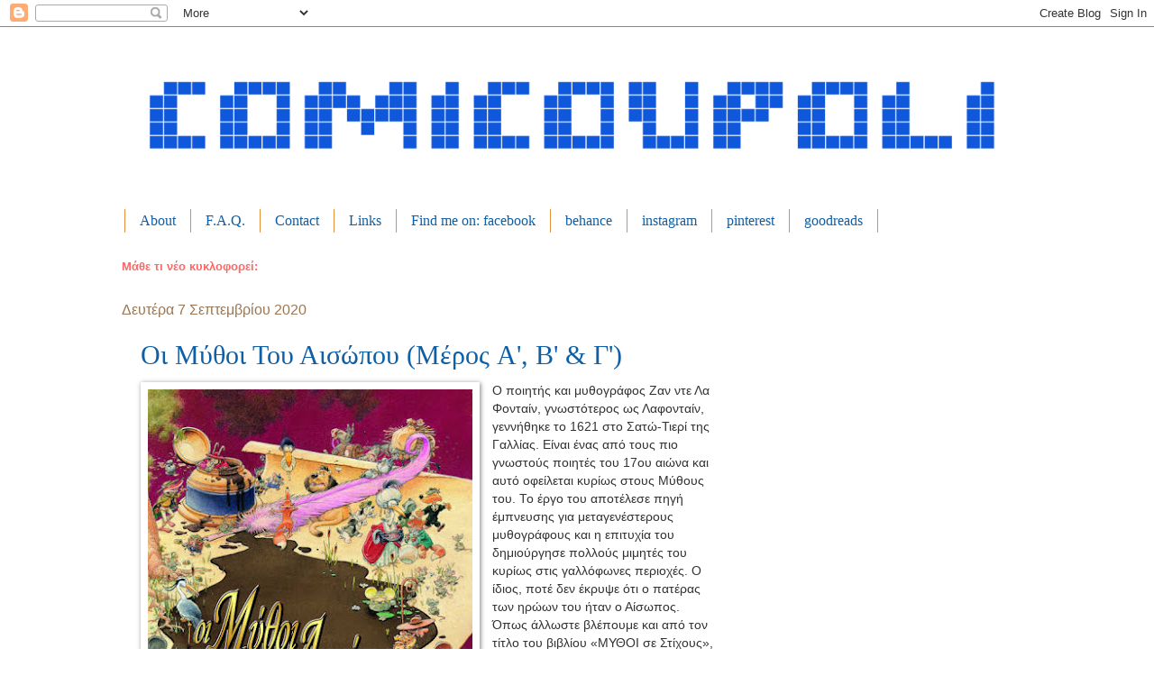

--- FILE ---
content_type: text/html; charset=UTF-8
request_url: https://comicoupoli.blogspot.com/2020/09/b.html
body_size: 35793
content:
<!DOCTYPE html>
<html class='v2' dir='ltr' xmlns='http://www.w3.org/1999/xhtml' xmlns:b='http://www.google.com/2005/gml/b' xmlns:data='http://www.google.com/2005/gml/data' xmlns:expr='http://www.google.com/2005/gml/expr' xmlns:fb='https://www.facebook.com/2008/fbml'>
<head>
<link href='https://www.blogger.com/static/v1/widgets/335934321-css_bundle_v2.css' rel='stylesheet' type='text/css'/>
<meta content='139901039393190' property='fb:app_id'/>
<meta content='0sISEZkWDu41JMFOpM84VnJStsUp-pntqcGOln4_AWA' name='google-site-verification'/>
<meta content='written by Aggelos Pegios' name='description'/>
<meta content='ΧΑΜΗΛΕΣ ΠΤΗΣΕΙΣ ΑΡΚΑΣ,ΣΟΟΥ ΜΠΙΖΝΕΣ ΑΡΚΑΣ  ΞΥΠΝΑΣ ΜΕΣΑ ΜΟΥ ΤΟ ΖΩΟ  ΑΡΚΑΣ,ΙΣΟΒΙΤΗΣ  ΑΡΚΑΣ  ΜΕΤΑ ΤΗΝ ΚΑΣΤΡΟΦΗ ΑΡΚΑΣ,ΚΑΛΟΣ ΛΥΚΟΣ  ΑΡΚΑΣ,ΠΕΙΡΑΜΑΤΟΖΩΑ ΑΡΚΑΣ,ΖΩΗ ΜΕΤΑ ΑΡΚΑΣ  ΚΟΚΚΟΡΑΣ  ΑΡΚΑΣ,ΚΟΚΚΟΡΑΣ  ΑΡΚΑΣ  ΚΑΣΤΡΑΤΟ ΑΡΚΑΣ,ΚΑΣΤΡΑΤΟ ΑΡΚΑΣ  ΣΥΝΟΜΗΛΙΚΟΙ ΑΡΚΑΣ,ΧΙΛΙΕΣ ΚΥΡΙΑΚΕΣ ΑΡΚΑΣ,ΕΠΙΚΙΝΔΥΝΑ ΝΕΡΑ ΑΡΚΑΣ,ΚΟΚΚΙΝΟΣ ΚΥΚΛΟΣ,ΙΖΝΟΓΚΟΥΝΤ,ΤΖΙΠΣΥ,AGATHA CHRISTIE  ΜΙΑ ΠΕΡΙΠΕΤΕΙΑ ΤΟΥ ΝΤΙΚ ΧΕΡΙΣΟΝ,ΒΑΣΚΟ,ΙΩΑΝΝΗΣ ΠΙΣΤΟΛΕ,ΓΙΑΓΚΑΡΙ,ΟΥΜΠΑ ΠΑ  ΕΞΟΛΟΘΡΕΥΤΗΣ 17,12 ΜΗΝΕΣ ΘΗΤΕΙΑ,ΛΕΟΝΑΡΝΤΟ,ΠΕΡΙΠΕΤΕΙΕΣ ΤΩΝ ΑΜΠΡΑΦΑΞ,ΜΑΘΗΤΗΣ ΚΑΣΚΑΡΙΝΑ,ΤΡΕΛΟ ΡΑΛΙ ΤΟΥ ΚΑΛΑΧΑΝ,ΥΠΟΣΜΗΝΑΓΟΣ ΜΑΚ ΦΛΑΙ,ΕΛ ΝΙΝΙΟ  BARON,CAFE BAR,BLOODLINE,ΤΡΕΛΟ ΠΑΡΕΑ,ΜΠΟΥΛ   ΜΠΙΛ,ENKI BILAL,SHAOLIN   MOUSSAKA,ΜΑΡΣΟΥΠΙΛΑΜΙ,ΑΛΙΞ,ΣΑΙΝΤ ΕΞΥΠΕΡΥ,ΒΑΛΕΡΙΑΝ,JOE BAR TEAM,ΒΙΚΤΟΡ ΣΑΚΒΙΛ,ΣΕΡΛΟΚ ΧΟΛΜΣ,300  ΤΙΤΕΦ,ΝΤΟΓΚΙΓΚΑΡΝΤ,ΜΠΛΕΙΚ   ΜΟΡΤΙΜΕΡ,ΜΗΧΑΝΙΚΟΣ ΑΝΕΜΟΣ,ΚΟΤΤΟΝ ΚΙΝΤ,ΔΙΑΦΘΩΡΙΟ ΤΩΝ ΜΟΥΣΩΝ,MEGALEX,ΠΕΡΙΠΕΤΕΙΕΣ ΤΟΥ ΦΙΛΙΠ   ΦΡΑΝΣΙΣ  ΣΥΛΛΟΓΗ ΓΟΥΕΣΤΕΡΝ,TEN TEN,ΤΕΝ ΤΕΝ Ο ΜΥΘΟΣ ΤΟΥ ΥΠΕΡΠΑΙΔΙΟΥ,ΙΝΚΑΛ,ΠΡΙΝ ΤΟ ΙΝΚΑΛ,ΑΧΙΛΕΑΣ ΤΑΛΟΝ,SIN CITY,ΚΟΡΤΟ ΜΑΛΤΕΣΕ,HUGO PRATT,ΤΑΞΙΔΙΑ ΤΟΥ ΑΛΙΞ  ΩΡΙΩΝ,ΛΟΥΚΥ ΛΟΥΚ,ΡΑΝΤΑΠΛΑΝ,ΛΟΥΚΥ ΚΙΝΤ,ΚΡΥΦΟ ΠΡΟΣΩΠΟ ΤΟΥ MORRIS,ZINE OF ENERGY,ΑΛΛΟΚΟΤΕΣ ΟΙΚΟΓΕΝΕΙΕΣ,ΜΑΥΡΗ ΤΡΥΠΑ CHARLES BURNS,MAUS I   II,ΠΑΙΧΝΙΔΙ ΤΩΝ ΧΕΛΙΔΟΝΙΩΝ,MOV ΠΕΡΙΟΔΙΚΟ,ΜΕ ΜΕΓΑΛΩΣΑΝ ΣΚΥΛΙΑ ΛΕΑΝΔΡΟΣ,9 (ΕΝΝΕΑ),ΤΟ ΤΖΙΝΙ  ΝΤΕΝΙΣ Ο ΤΡΟΜΕΡΟΣ,ΜΠΛΕΚ,ΑΜΠΡΑΚΑΤΑΜΠΡΑ,SPAWN GODSLAYER (ONE SHOT),SPAWN GODSLAYER (ΜΙΝΙ ΣΕΙΡΑ),SPAWN GUNSPLINGER,MR UNIVERSE Η ΚΟΠΙΑ,24 HOUR COMICS DAY HELLAS,GALAXIA,SHI BLACK,WHITE   RED,ΑΝΑΚΑΛΥΨΤΕ (ΣΕΙΡΑ ΕΙΚΟΝΟΓΡΑΦΗΜΕΝΟΣ ΟΔΗΓΟΣ),ΣΠΙΡΟΥ ΚΑΙ ΦΑΝΤΑΖΙΟ,ΑΥΤΟ ΜΕ ΤΟΝ ΤΟΤΟ ΤΟ ΞΕΡΕΙΣ  ΡΟΥΜΠΙ,ΣΕΙΡΑ ΚΟΜΙΚ ΚΛΑΣΣΙΚΟΙ ΗΡΩΕΣ TARZAN,ΣΕΙΡΑ ΚΟΜΙΚ ΚΛΑΣΣΙΚΟΙ ΗΡΩΕΣ ZORRO,ΑΝΘΡΩΠΟΣ ΠΟΥ ΓΕΛΑ FERNADO DE FELIPE,BALZAC  ΑΡΧΟΝΤΕΣ ΤΗΣ ΠΟΡΦΥΡΗΣ ΚΟΙΛΑΔΕΣ,ΑΙΜΑ ΔΑΚΡΥΑ Κ ΥΔΡΩΤΑΣ,ΕΠΙΣΚΕΠΤΕΣ ΤΗΣ ΝΥΧΤΑΣ,RAKAN Ο ΜΟΝΑΧΙΚΟΣ ΠΟΛΕΜΙΣΤΗΣ  KINGDOM HEARTS,KINGDOM HEARTS Η ΑΛΥΣΙΔΑ ΤΩΝ ΑΝΑΜΝΗΣΕΩΝ,ΚΛΑΣΣΙΚΑ ΣΕΡΑΦΙΝΟ  ΤΙΡΑΜΟΛΑ ΑΧΩΡΙΣΤΟΙ ΦΙΛΟΙ,ΣΕΡΑΦΙΝΟ ΤΙΡΑΜΟΛΑ,ΛΟΥ  ΜΙΚΡΟ ΗΜΕΡΟΛΟΓΙΟ,SCHIZOID,ΣΚΟΤΕΙΝΗ ΠΛΕΥΡΑ  ΜΑΝΟΣ ΚΟΤΣΙΦΑΚΗΣ,GIN747 MINI COMICS  ΛΕΝΑ ΠΕΤΑΛΟΥΔΕΣ,ΛΕΝΑ ΧΡΥΣΑΛΛΙΔΕΣ,ΛΕΝΑ ΠΡΟΝΥΜΦΕΣ,ΛΕΝΑ ΚΑΡΠΟΦΟΡΩ,ΛΕΝΑ ΣΑΤΙΡΙΚΟΝ ΔΡΑΜΑ,FROGS   DOGS,FREE YOUR LINE,Μ Α Σ Α Σ  Η ΚΑΤΑΡΑ ΤΟΥ ΦΑΡΑΩ ΤΖΙΜΗΣ,ΝΟΤΙΟΣ ΤΡΟΠΟΣ  ΛΑΜΠΟΣ Α ,FIXED  ΠΑΥΛΙΔΗΣ ΠΑΥΛΟΣ,UNSTRUNG  ΠΑΥΛΙΔΗΣ ΠΑΥΛΟΣ,CHORISSU (ΠΕΡΙΟΔΙΚΟ ANIME),CUP OF TEA ΣΤΑΥΡΟΥΛΑ ΑΝΘΗΡΟΠΟΥΛΟΥ,SODA ΣΤΑΡΟΥΛΑ ΑΝΘΗΡΟΠΟΥΛΟΥ,NEGLIGENT ROMANTIX #1,FALLING BY LEO HARTFIELD,ΠΟΤ ΠΟΥΡΙ ΤΑΣΟΣ ΖΑΦΕΙΡΙΑΔΗΣ,Η ΠΟΡΤΟΓΑΛΙΑ ΟΠΩΣ ΤΗ ΦΑΝΤΑΖΟΜΑΙ,POIS,ΟΜΟΡΦΗ ΠΟΛΗ,ΕΚΤΟΣ ΘΕΜΑΤΟΣ,ΡΕΜΠΕΤΙΚΟ (ΤΟ ΚΑΚΟ ΒΟΤΑΝΙ),ΣΑΝ ΣΙΔΕΡΕΝΙΟ ΟΜΟΙΩΜΑ ΓΑΝΤΙΟΥ ΑΠΟ ΒΕΛΟΥΔΟ,SCHIZOID,ΠΟΤΕ ΔΕ ΣΕ ΣΥΜΠΑΘΗΣΑ ΜΙΑ ΑΦΗΓΗΣΗ ΣΕ ΚΟΜΙΚΣ,AT THE DRIVE INK HEAVY LIQUID STRIP THEATER,SPECTACULAR SPIDER MAN,Κ[2],HALO GRAPHIC NOVEL,ETERNALS,X MEN ΑΥΤΟΚΡΑΤΟΡΙΚΗ ΕΙΣΒΟΛΗ,X MEN ΕΟΠΩΣ ΕΞΑΛΕΙΨΗ,30 DAYS OF NIGHT,LOVECRAFT,ΣΤΗ ΣΚΙΑ ΤΟΥ ΕΝΤΓΚΑΡ ΑΛΑΝ ΠΟΕ,MARVEL KNIGHTS SPIDER MAN,IRON MAN EXTREMIS,ULTIMATE IRONMAN,THE INVINCIBLE IRONMAN ΟΙ ΠΕΝΤΕ ΕΦΙΑΛΤΕΣ,ΤΑ ΛΙΟΝΤΑΡΙΑ ΤΗΣ ΒΑΓΔΑΤΗΣ,LOKI,ΠΕΡΙΠΛΑΝΩΜΕΝΟΣ ΙΠΠΟΤΗΣ,V FOR VENDETTA,ULTIMATES DELUXE,CONAN ΤΑ ΧΡΟΝΙΚΑ ΕΝΟΣ ΘΡΥΛΙΚΟΥ ΗΡΩΑ,NEVERWHERE (ΠΟΤΕ   ΠΟΥΘΕΝΑ),HEROES Η ΑΡΧΗ,BATMAN THE KILLING JOKE ΦΟΝΟΙΚΟ ΑΣΤΕΙΟ,SPIDERMAN THE OTHER,ΟΔΥΣΣΕΙΑ,THE SANDMAN ΑΙΩΝΙΕΣ ΝΥΧΤΕΣ,THE ROAD TO CIVIL WAR,MARVELS Η ΕΠΟΧΗ ΤΩΝ ΘΑΥΜΑΤΩΝ,FABLES ΕΞΟΡΙΣΤΑ ΠΑΡΑΜΥΘΙΑ,JOKER BRIAN AZZARELLO,SILVER SURFER REQUIEM,MARVEL ZOMBIES,BATMAN ΤΙ ΑΠΕΓΙΝΕ Ο ΣΚΟΤΕΙΝΟΣ ΙΠΠΟΤΗΣ,SUPERMAN ΤΙ ΑΠΕΓΙΝΕ Ο ΑΝΘΡΩΠΟΣ ΤΟΥ ΑΥΡΙΟ,SOLOMON KANE ΤΟ ΚΑΣΤΡΟ ΤΟΥ ΔΙΑΒΟΛΟΥ,BATMAN YEAR ONE Η ΑΡΧΗ,KICK ASS,WATCHMEN,ΜΑΥΡΟΣ ΔΡΑΚΟΣ DRAGONERO,JONAN HEX Η ΓΕΝΝΗΣΗ ΕΝΟΣ ΘΡΥΛΟΥ,THE AMAZING SPIDERMAN ONE MORE DAY ΤΕΛΟΣ ΕΠΟΧΗΣ,Y THE LAST MAN,WOLVERINE ORIGIIN,CONAN Η ΜΑΥΡΗ ΒΙΒΛΟΣ ΤΟΥ ΘΟΘ,TRANSFORMERS Η ΕΚΔΙΚΗΣΗ ΤΩΝ ΗΤΤΗΜΕΝΩΝ,ΘΑΝΑΤΟΣ ΤΟ ΤΙΜΗΜΑ ΤΗΣ ΖΩΗΣ,ERLIC Η ΔΗΜΙΟΥΡΓΙΑ ΕΝΟΣ ΜΑΓΟΥ,WITCHBLADE Η ΓΕΝΝΗΣΗ ΜΙΑΣ ΗΡΩΙΔΑΣ,THE AMAZING SPIDERMAN CIVIL WAR,HOMBRE ΤΟ ΜΟΝΟΠΑΤΙ ΤΟΥ ΛΥΚΟΥ,RED,AMERICAN VAMPIRE ΛΟΥΤΡΟ ΑΙΜΑΤΟΣ,CIVIL WAR ΕΜΦΥΛΙΟΣ ΠΟΛΕΜΟΣ,GREEN LANTERN NO FEAR,Η ΠΕΤΑΛΟΥΔΑ ΚΑΙ Η ΦΛΟΓΑ,STAR WARS THE FORCE UNLEASHED,ULTIMATUM ΑΠΟΛΥΤΗ ΣΥΓΚΡΟΥΣΗ,ULTIMATUM ΠΑΡΑΠΛΕΥΡΕΣ ΑΠΩΛΕΙΕΣ(ULTIMATE SPIDER MAN),ULTIMATUM REQUIEM(ΜΕΤΑ ΤΗΝ ΚΑΣΤΡΟΦΗ),ULTIMATUM ΑΓΩΝΑΣ ΕΠΙΒΙΩΣΗΣ,THOR ΕΠΟΧΗ ΤΟΥ ΚΕΡΑΥΝΟΥ,WOLVERINE 2007,SPIDERMAN 2007,X MEN Η ΤΕΛΙΚΗ ΑΝΑΜΕΤΡΗΣΗ,FANTASTIC FOUR RISE OF THE SILVER SURFER,ΑΤΑΛΑΝΤΗ,AVATAR,BATMAN BEGINS,SUPERMAN Η ΕΠΙΣΤΡΟΦΗ,FANTASTIC 4,SUPERMAN Η ΕΠΙΣΤΡΟΦΗ ΠΡΟΙΜΙΟ,INDIANA JONES ΤΟ ΒΑΣΙΛΕΙΟ ΤΟΥ ΚΡΥΣΤΑΛΙΝΟΥ ΚΡΑΝΙΟΥ,THE INCREDIBLE HULK,IRONMAN  X MEN 2008,SPIDERMAN 2008,SPIDERMAN 2009,X MEN 2009,ROBOTECH,SAMURAI ΓΗ ΚΑΙ ΟΥΡΑΝΟΣ,STAR WARS ΕΠΙΣΟΔΙΟ ΙΙΙ,ΡΟΝΑΛΝΤΙΝΙΟ,ΕΠΙΚΕΣ ΣΥΓΚΡΟΥΣΕΙΣ SPIDERMAN,IRONMAN 2 2010,THOR ΕΠΙΣΗΜΟΣ ΟΔΗΓΟΣ ΤΗΣ ΤΑΙΝΙΑΣ,DAWN Η ΑΛΩΣ ΤΟΥ ΕΩΣΦΟΡΟΥ,ΜΙΚΡΟΚΟΣΜΟΙ,Η ΜΕΓΑΛΗ ΑΠΑΤΗ,Ο ΙΓΚΟΥΑΝΑ,ΘΕΡΙΣΤΗΣ,KICKBACK,ΙΣΤΟΡΙΕΣ ΤΟΥ ΚΘΟΥΛΟΥ,ΒΙΝΤΕΟ ΝΟΥΑΡ,ΤΕΞ,A V P D ,MOSAIC,ΔΗΛΗΤΗΡΙΩΔΕΣ ΝΑΝΟΥΡΙΣΜΑ,BILLY THE KID S ΜΥΣΤΗΡΙΑ ΤΟΥ ΠΑΛΙΟΥ ΚΑΙΡΟΥ,Γ Π Ε Α ,BONE,DYLAN DOG,HELLBOY,ΟΙ ΖΩΝΤΑΝΟΙ ΝΕΚΡΟΙ,ΓΚΡΑΝ ΓΚΙΝΙΟΛ,AUTODIVINE,ΤΕΖΑ ΠΡΙΝ ΤΟ ΤΕΖΑ,ΤΕΖΑ ΜΕΤΑ ΤΟ ΤΕΖΑ  ΤΕΖΑ SUPERHEROE TEZA,ΤΕΖΑ ΚΡΙΣΗ ΚΑΙ ΤΕΖΑ,ΤΕΖΑ LOVE,ΤΕΖΑ SAMURAI,ECHO Η ΛΙΜΝΗ ΤΟΥ ΦΕΓΓΑΡΙΟΥ,GRANDVILLE,3 ΑΠΕΘΑΝΤΟΙ ΜΠΑΣΤΑΡΔΟΙ,BLEEDING HEARTS,GIANT SIZE FASCISTS ΕΠΑΝΕΚΔΟΣΗ,GIANT SIZE FASCISTS CONMIX EXTRAVAGANTA,GIANT SIZE FASCISTS(ΕΠΑΝΕΚΔΟΣΗ ΤΟΥ COMICDOM 2010 +16 ΣΕΛ ),ΔΗΛΗΤΗΡΙΩΔΕΣ ΝΑΝΟΥΡΙΣΜΑ ΙΔΟΥ Ο ΝΤΟΝΑΤ ΕΡΧΕΤΑΙ,SUPERCONDOM,X MEN  ΤΑ ΚΟΡΙΤΣΙΑ ΤΟ ΕΣΚΑΣΑΝ,EL ETERNAUTA Ο ΚΟΣΜΟΝΑΥΤΗΣ ΤΟΥ ΑΠΕΙΡΟΥ,ΣΥΜΒΟΛΑΙΟ ΜΕ ΤΟ ΘΕΟ ΚΑΙ ΑΛΛΕΣ ΙΣΤΟΡΙΕΣ  ΠΑΡΑΡΛΑΜΑ ΚΑΙ ΑΛΛΕΣ ΙΣΤΟΡΙΕΣ,SUPERMAN/BATMAN,BATMAN,SUPERMAN  BATMAN STRIKES,WORLD OF WARCRAFT  WORLD OF WARCRAFT ASHBRINGER,JASTICE LEAGUE OF AMERICA,ALLSTAR BATMAN   ROBIN,SUPERGIRL,ALLSTAR SUPERMAN,STAR WARS KNIGHTS OF OLD REPUBLIC,BATMAN ΟΙ ΝΕΕΣ ΠΕΡΙΠΕΤΕΙΕΣ,STAR WARS EMPIRE,ASTONISHING X MEN  ULTIMATE SIX,ULTIMATE SPIDERMAN,MARVEL HEROES,THE AMAZING SPIDERMAN  THOR  LOVE HINA,NARUTO,BLADE OF THE IMMORTAL,ΒΑΣΙΛΙΑΣ ΣΑΜΑΝΟΣ,RUROUNI KENSHINI,WAR ANGELS,DRAMACON,PRINCESS AI,VAMPIRES KISSES,WARCRAFT LEGENTS,TOTALLY SPIES,DEATHNOTE,ΓΚΡΟΥ  ΠΑΝΤΡΕΥΕΤΑΙ,ΓΚΡΟΥ  ΡΕΖΙΛΙ ΤΩΝ ΣΚΥΛΙΩΝ,ΓΚΡΟΥ  ΓΙΟΡΤΑΖΕΙ 25 ΧΡΟΝΙΑ,ΓΚΡΟΥ    Η ΦΙΛΙΑ,ΓΚΡΟΥ  ΔΕΝ ΕΧΕΙ ΚΕΦΙΑ,BATMAN ΟΙ ΠΕΡΙΠΕΤΕΙΕΣ,ΠΕΘΑΙΝΟΝΤΑΣ ΣΤΟΝ ΠΑΡΑΔΕΙΣΟ,ΤΕΝ ΤΕΝ ΚΑΙ Ο ΜΥΘΟΣ ΤΟΥ ΥΠΕΡΠΑΙΔΙΟΥ ΔΟΚΙΜΙΟ,ME ΤΕΣΣΕΡΑ ΧΕΡΙΑ (ΤΟΜ 1),ΚΑΤΑΚΤΗΣΗ ΤΗΣ ΔΥΣΗΣ  ΤΡΑΓΟΥΔΙ ΤΗΣ ΛΕΝΑΣ,ΣΥΛΛΟΓΗ ΕΝΝΕΑ,ΑΛΜΠΟΥΜ ΤΟΥ ΜΗΝΑ  ΜΕΓΑΛΟ ΒΙΒΛΙΟ  ΧΑΜΕΝΟ ΦΑΣΜΑ,ΦΑΡΕΝΑΪΤ 451 ΔΙΑΣΚΕΥΗ ΣΕ ΚΟΜΙΚΣ,ΜΗΝΥΜΑ Σ  ΕΝΑ ΜΠΟΥΚΑΛΙ,ΣΟΦΟΚΛΗ ΑΝΤΙΓΟΝΗ ΑΡΧΑΙΕΣ ΕΛΛΗΝΙΚΕΣ ΤΡΑΓΟΔΙΕΣ ΣΕ ΚΟΜΙΚΣ,Η ΒΙΟΓΡΑΦΙΑ ΤΟΥ CHE,ΠΡΩΤΟΣ,ΑΠΟΓΟΝΟΙ ΤΩΝ ΕΛΛ,ΚΑΡΑΓΚΙΟΖΗΣ,ΘΡΥΛΟΣ ΤΟΥ ΦΑΡ ΟΥΕΣΤ,ΠΟΡΤΙΕΡΟ ΜΑΚΗΣ ΡΟΔΙΤΗΣ,ΠΡΙΝ ΞΗΜΕΡΩΣΕΙ ΤΟ 1821,ΤΡΕΛΟΓΙΑΤΡΟΙ,ΟΙ ΝΟΣΟΚΟΜΕΣ,ΑΣΤΥΝΟΜΟΣ 212,ΤΖΟΤΖΟ,ΣΠΙΡΟΥ ΚΑΙ ΦΑΝΤΑΖΙΟ COMICS GALLERY,ΣΑΜΟΥΡΑΪ  ΤΥΧΟΔΙΩΚΤΕΣ,ΣΠΙΡΟΥ ΚΑΙ ΦΑΝΑΖΙΟ,ΣΠΙΡΟΥ  196 ΣΕΛΙΔΕΣ ΓΕΜΑΤΕΣ ΠΑΙΧΝΙΔΙ,ΟΙ ΠΕΡΙΠΕΤΕΙΣ ΤΗΣ ΣΑΡΛΟΤ,Ο ΜΑΓΟΣ  TARZAN,ΙΣΤΟΡΙΕΣ ΑΠΟ ΤΗΝ ΚΡΥΠΤΗ MINI ALBUM,ΚΙΟΥΠΙΝΤΟΝ ΤΑ ΒΕΛΗ ΤΟΥ ΕΡΩΤΑ,G I JOE,X MEN,ΑΡΤΣΙ ΜΠΕΤΙ ΚΑΙ ΒΕΡΟΝΙΚΑ,FANTASTIC FOUR ΣΕΙΡΑ Β,THE ADVENTURES OF SPIDERMAN  FLASH  THE UNCHANY X MEN  ΟΙ ΜΠΛΕ,ΟΙ ΜΕΓΑΛΟΙ ΝΤΕΝΤΕΚΤΙΒ  ΣΠΟΟΥΝ SPAWN,ΕΦΟΔΟΣ ΤΩΝ ΚΟΜΑΝΤΟ ΜΑΧΗ   ΠΟΛΕΜΟΣ (TIVO),ΠΡΙΓΚΙΠΑΣ ΒΑΛΙΑΝΤ,SPIDERMAN ADVENTURES,ΕΛΛΗΝΕΣ ΚΛΑΣΣΙΚΟΙ ΕΙΚΟΝΟΓΡΑΦΗΜΕΝΟΙ,WEB OF SPIDERMAN  ΥΨΙΛΟΝ,REAL COMICS,ΤΑ ΧΡΟΝΙΚΑ ΤΟΥ ΔΡΑΚΟΦΟΙΝΙΚΑ,ΤΡΟΜΟΣ ΚΑΙ ΦΑΝΤΑΣΙΑ,KASTAR,ROCK THE WAR,ΕΚΕΙ  ΣΤΟ ΛΑΚΚΟ   ,ΠΕΡΑ  ΑΠΟ ΤΟ ΛΑΚΚΟ,ΜΥΘΟΣ ΚΥΚΛΟΣ 1ος,ATHENIENS,ΒΡΕΦΟΣ ΤΡΟΜΟΚΡΑΤΗΣ  ΟΥΡΑΝΟΣ ΚΑΙ ΦΗ  THE DRAGONPHENIX CRONICLES,MARVEL ΣΟΥΠΕΡΗΡΩΕΣ Η ΕΠΙΣΗΜΗ ΣΥΛΛΟΓΗ,ΚΛΑΣΣΙΚΑ ΕΙΚΟΝΟΓΡΑΦΗΜΕΝΑ Β ΠΕΡΙΟΔΟΣ(1001 1270),ΚΛΑΣΣΙΚΑ ΕΙΚΟΝΟΓΡΑΦΗΜΕΝΑ ΑΠΟ ΤΟ ΒΗΜΑ,ΜΙΚΡΑ ΚΛΑΣΣΙΚΑ ΕΙΚΟΝΟΓΡΑΦΗΜΕΝΑ  ΚΛΑΣΣΙΚΑ ΕΙΚΟΝΟΓΡΑΦΗΜΕΝΑ ΠΑΓΚΟΣΜΙΑ ΛΟΓΟΤΕΧΝΙΑ,ΦΕΥΓΑΤΕΣ,CAFETERIA S BIKES,ΚΟΜΙΞ ΠΕΡΙΟΔΙΚΟ,ΡΟΝΤΕΟ,CONAN  FANTASY HEROES,MARVEL ΚΛΑΣΣΙΚΑ CAPTAIN AMERICA,ΑSTERIX  ASTERIX ΕΚΤΟΣ ΣΕΙΡΑΣ,ASTERIX  ΚΑΙ ΑΘΗΝΑ  ASTERIX ΚΑΙ ΙΣΤΟΡΙΑ,ΠΕΡΙΠΕΤΕΙΕΣ ΤΟΥ ΚΟΥΣΤΩ,ΜΕΓΑΛΑ ΑΡΙΣΤΟΥΡΓΗΜΑΤΑ  ΜΕΓΑΛΑ ΑΡΙΣΤΟΥΡΓΗΜΑΤΑ  ΕΙΚΟΝΟΓΡΑΦΗΜΕΝΕΣ ΚΛΑΣΙΚΕΣ ΙΣΤΟΡΙΕΣ,MANARA  ΚΛΑΣΣΙΚΑ ΕΡΓΑ,ΜΑΤΙΑ ΤΗΣ ΠΑΝΔΩΡΑΣ  SPIDERMAN ΕΠΙΚΕΣ ΣΥΓΚΡΟΥΣΕΙΣ,THE INCREDIBLE HULK,THE INVINCIBLE IRONMAN,ΟΙ ΘΡΥΛΙΚΟΙ,ΤΟ ΜΑΓΙΚΟ ΒΙΒΛΙΟ ΤΩΝ ΛΑΪΚΩΝ ΘΡΥΛΩΝ,ΧΕΛΩΝΟΝΙNΤΖΑΚΙΑ,ΕΓΚΥΚΛΟΠΑΙΔΕΙΑ ΤΗΣ MARVEL COMICS,THE AMAZING SPIDER MAN Ο ΑΠΟΛΥΤΟΣ ΟΔΗΓΟΣ,CONAN Ο ΑΠΟΛΗΤΟΣ ΟΔΗΓΟΣ ΓΙΑ ΤΙΣ ΠΕΡΙΠΕΤΕΙΕΣ ΤΟΥ ΘΡΥΛΙΚΟΥ ΗΡΩΑ,Ο ΚΗΠΟΣ ΤΟΥ ΠΡΟΦΗΤΗ THE HOLY BOOK,ΠΑΡΑ ΠΕΝΤΕ BEST OF  ΕΝΑ ΦΑΝΤΑΣΤΙΚΟ ΤΑΞΙΔΙ ΣΤΗΝ ΕΛΛΗΝΙΚΗ ΜΥΘΟΛΟΓΙΑ,Η ΙΣΤΟΡΙΑ ΤΩΝ ΚΟΜΙΚΣ,PENGHUNT EMERALD CITY COMICON EXLUSIVE,ΚΕΝΤΗΜΑΤΑ ΜΑΡΓΙΑΝ ΣΑΤΡΑΠΙ,ATHENS 2004,Ο ΤΡΕΛΟΣ ΣΤΥΤΗΣ ΚΑΙ ΑΛΛΑ MOEBIUS,ΓΚΑΡΝΤΟΥΝΟ ΣΤΟΝ ΚΑΙΡΟ ΤΗΣ ΕΙΡΗΝΗΣ,ΜΑΦΑΛΝΤΑ QUINO,ΣΟΥΤ ΚΑΤΑ ΒΟΥΛΗΣΗ DRANIS,ΤΙ ΕΙΔΕ Ο ΔΑΡΒΙΝΟΣ ΤΟ ΤΑΞΙΔΙ ΠΟΥ ΑΛΛΑΞΕ ΤΟΝ ΚΟΣΜΟ,ΤΟ ΣΕΞ ΤΩΝ ΕΝΤΕΛΟΣ ΠΑΝΤΡΕΜΕΝΩΝ,ΟΙ ΔΡΑΠΕΤΕΣ ΤΗΣ ΣΚΑΚΙΕΡΑΣ,GIANT SIZE FASCISTS  LOONEY TUNES ΕΠΙΣΤΡΟΦΗ ΣΤΗ ΔΡΑΣΗ ΟΛΟΚΛΗΡΗ Η ΤΑΙΝΙΑ ΣΕ ΚΟΜΙΚ,LOONEY TUNES ΕΠΙΣΤΡΟΦΗ ΣΤΗ ΔΡΑΣΗ H ΙΣΤΟΡΙΑ ΤΗΣ ΤΑΙΝΙΑΣ ΜΕ ΦΩΤΟΓΡΑΦΙΕΣ ΤΩΝ ΗΘΟΠΟΙΩΝ,LOGICOMIX,ΣΤΟΥΣ ΔΡΟΜΟΥΣ ΓΙΑ ΤΗΝ ΕΛΕΥΘΕΡΙΑ,ΕΝΑΛΛΑΚΤΙΚΕΣ ΠΕΡΙΠΕΤΕΙΕΣ ΤΩΝ FREAK BROTHERS,ΤΑ ΚΟΜΙΚΣ  90 ΚΛΑΣΣΙΚΑ ΒΙΒΛΙΑ ΓΙΑ ΟΣΟΥΣ ΔΕΝ ΕΧΟΥΝ ΧΡΟΝΟ,THE SNEAKY STORIES OF SNITCH   SNATCH DIALYNAS,ΕΙΚΟΝΟΓΡΑΦΗΜΕΝΕΣ ΒΙΟΓΡΑΦΙΕΣ ΤΟΜΑΣ ΕΝΤΙΣΟΝ,ΑΛΕΞ ΓΚΡΑΧΑΜ ΜΠΕΛ,ΩΜΕΓΑ ΕΥΛΟΓΙΣΟΝ ΤΟΥΣ ΗΠΕΡΗΡΩΕΣ,ΠΡΩΤΕΣ ΒΟΗΘΕΙΣ ΓΙΑ ΠΕΣΜΕΝΟ ΗΘΙΚΟ,SPECIAL ΑΝΑΚΥΚΛΩΜΕΝΟΣ ΤΟΜΟΣ 1,THE ULTIMATE SEARCH ADIDAS,ΤΟ ΚΟΡΑΚΙ,ΟΙ ΚΟΣΜΟΙ ΤΟΥ LOVECRAFT ΑΠΟΚΡΥΦΑ 1,GLOOMY CLOWN ΓΙΩΡΓΟΣ ΚΩΝΣΤΑΝΤΟΠΟΥΛΟΣ,Ο ΚΟΜΠΙ ΚΑΙ ΟΙ ΟΛΥΜΠΙΑΚΟΙ ΑΓΩΝΕΣ MARISCAL,Ο ΜΠΛΕΚ ΚΑΙ ΟΙ   ΑΛΛΟΙ,Η ΕΝΝΑΤΗ (ΕΚΘΕΣΗ COMIX),ΤΑ ΚΟΜΙΚΣ ΤΟΥ PCMASTER,ΟΔΥΣΣΕΙΑ ΤΟΥ ΟΔΥΣΣΕΑ ΣΕ ΚΟΜΙΚΣ ΜΕ ΣΥΝΤΡΟΦΟ ΤΟΝ ΚΑΡΑΓΚΙΟΖΗ  ΠΑΙΧΝΙΔΙ ΜΕΛΑΝΗΣ GIOCO DI CHINA(ΕΚΘΕΣΗ COMIX),ΝΤΡΟΥΝΑ MORRIS GRAVIS 1,ΜΙΚΡΟΣ ΠΡΙΓΚΙΠΑΣ,ΠΡΟΜΗΘΕΑΣ,ACID TAXIS,RUSTBONE ΓΙΑΝΝΗΣ ΔΑΚΛΙΔΗΣ,BATMAN Ο ΣΚΟΤΕΙΝΟΣ ΙΠΠΟΤΗΣ ΕΠΙΣΤΡΕΦΕΙ,1930 2010 ΜΟΥΝΤΙΑΛ ΠΑΓΚΟΣΜΙΟ ΚΥΠΕΛΛΟ ΠΟΔΟΣΦΑΙΡΟΥ,ΑΒΑΝΑ ΕΝΑ ΤΑΞΙΔΙ ΣΤΗΝ ΚΟΥΒΑ,ΝΤΕΤΕΚΤΙΒ ΦΙΛ ΠΩΤ,ΤΥΜΠΑΝΙΣΤΗΣ ΚΑΙ ΟΙ ΦΙΛΟΙ ΤΟΥ,ΖΑΓΚΟΡ ΓΙΩΡΓΟΣ ΚΟΣΚΙΝΑΣ,ΕΙΜΑΙ ΣΕ ΚΡΙΣΗ,ΠΟΙΟΣ ΣΚΩΤΟΣΕ ΤΩΝ ΚΥΡΙΟ Χ  ΚΑΣΤΡΟ GRAPHIC  NOVEL,ΟΙ ΕΠΙΓΟΝΟΙ ΤΟΥ ΚΑΡΛ ΜΠΑΡΚΣ,ΟΙ ΧΡΥΣΟΙ ΚΥΚΛΟΙ ΤΗΣ ΑΤΛΑΝΤΙΔΑΣ,Ο ΒΙΟΣ   Η ΠΟΛΙΤΕΙΑ ΤΟΥ ΣΚΡΟΥΤΖ ΜΑΚ ΝΤΑΚ,Ο ΒΙΟΣ   Η ΠΟΛΙΤΕΙΑ ΤΟΥ ΣΚΡΟΥΤΖ ΜΑΚ ΝΤΑΚ  Τα Χαμένα Επεισόδια,ΜΙΚΥ ΜΑΟΥΣ,ΜΕΓΑΛΑ ΣΗΡΙΑΛ  DISNEY CINEMA  ΣΤΡΑΤΙΩΤΗΣ ΚΕΪΝ,ΕΠΙΚΕΣ ΣΥΓΚΡΟΥΣΕΙΣ MARVEL HEROES,ΜΙΚΡΟΣ ΙΠΠΟΤΗΣ,ΜΙΚΡΟΣ ΗΡΩΣ,ΣΥΛΛΕΚΤΙΚΑ ΚΟΜΙΚΣ ΜΙΚΡΟΣ ΗΡΩΑΣ,ΜΙΚΡΟΣ ΚΑΟΥ ΜΠΟΫ,ΜΙΚΡΟΣ ΣΕΡΙΦΗΣ,RED SONJA SHE DEVIL WITK A SWORD,THE UMBRELLA ACADEMY Η ΣΟΥΙΤΑ ΤΗΣ ΑΠΟΚΑΛΥΨΗΣ,STARWARS DATH VADER ΧΡΟΝΙΚΑ ΤΗΣ ΣΚΟΤΕΙΝΗΣ ΠΛΕΥΡΑΣ,ΤΟ ΔΑΧΤΥΛΙΔΙ ΤΩΝ ΝΙΜΠΕΛΟΥΓΚΕΝ,ΕΛΡΙΚ,RED SONJA 0,ΜΙΣΤΕΡ ΝΟ,JUDGE DREAD,AREA 51 COSMIC STORIES  TOP SECRET FILES,ΑΤΛΑΝΤΙΔΑ COSMIC STORIES  TOP SECRET FILES,TERROR  ΠΕΡΙΠΕΤΕΙΑ,Η ΙΣΤΟΡΙΑ ΤΟΥ ΛΟΧΑΓΟΥ ΜΑΡΚ,ΕΙΚΟΝΟΓΡΑΦΗΜΕΝΟΣ ΜΙΚΡΟΣ ΗΡΩΑΣ,ΜΕΓΑΛΗ ΒΙΒΛΙΟΘΗΚΗ ΤΟΥ ΚΑΡΛ ΜΠΑΡΚΣ  ΒΙΒΛΙΟΘΗΚΗ ΚΟΜΙΧ,ULTIMATE X MEN/FANTASTIC FOUR,COMMON COMICS  KRAK KOMIKS  KURO SHIRO VOLUME 1 2004 2008,SUBART COMICSPOPULART,ΤΩΡΑ ΠΑΠΑΪΩΑΝΝΟΥ/ΠΑΝΤΑΖΗΣ,ΡΟΖ BLACK,ΦΑΝΖΙΝ ΕΝΑ COMIC BOOK ΖΩΝΤΑΝΑ ΣΤΟ ΜΕΤΡΟ,ΗΕΗΕ,ΗΕΗΕ #1(ΦΑΝΖΙΝ),THE ILIAD IN SIXTEEN PAGES,MISTRESS,NOISEBOOK,ΤΟΥΡΤΑ ΚΥΡΙΑΖΗΣ/ΠΑΠΑΪΩΑΝΝΟΥ,ΤΩΡΑ ΠΙΑ ΞΥΠΝΑΩ ΜΕ ΤΟΝ ΗΛΙΟ ΠΑΝΤΑΖΗΣ,ΑΛΛΟΚΟΤΕΣ ΚΑΡΔΙΕΣ  ΑΝΤΙΔΟΤΟ,YELLOW BOY  ΟΙ ΙΠΠΟΤΕΣ,RED DOT COMIX,ΑΙΩΝΙΟΣ ΕΧΘΡΟΣ,ΠΟΡΤΕΣ,CHARLOTTE,Η ΚΟΡΗ ΤΗΣ ΦΟΙΝΙΚΙΑΣ,BING BANG VOL 2  #1,ΓΙΑΠΩΝΑΣ ΔΕΥΤΕΡΟΝΟΜΙΟΝ  ΚΥΡ ΚΟΝΓΚ ΚΑΙ ΑΛΛΕΣ ΙΣΤΟΡΙΕΣ   ,NEIGHBORHOOD ZARO,ΤΕΝΤΥΜΠΕΡ,ΜΙΚΡΟΣ ΚΘΟΥΛΟΥ  Γ ΤΣΟΥΚΗΣ,ΤΟ ΠΛΗΘΟΣ ΤΣΟΥΚΗΣ,ΕΙΚΟΝΟΜΗΝΥΜΑΤΑ ΤΣΟΥΚΗΣ,ΖΕΣΤΗ ΣΟΚΟΛΑΤΑ ΤΣΟΥΚΗΣ,ΝΟΤΗΣ ΚΑΙ ΦΑΝΗΣ ΤΣΟΥΚΗΣ,ΝΟΤΗΣ ΚΑΙ ΦΑΝΗΣ 2 ΤΙ ΘΕΛΕΙ ΝΑ ΠΕΙ Ο ΠΟΙΗΤΗΣ  ΤΣΟΥΚΗΣ,ΠΑΛΙΟ ΔΟΥΛΕΙΣ 1994 2004  ΤΣΟΥΚΗΣ,SUPER INSOMNIACS  ΤΣΟΥΚΗΣ  ΦΑΝΗ 1 Η ΦΑΝΗ ΣΤΟΝ ΚΟΣΜΟ ΤΗΣ,TRASHCAN UNPLUGGED  Η ΤΕΛΕΥΤΑΙΑ ΦΟΡΑ ΠΟΥ ΧΙΟΝΙΣΕ ΣΤΟΝ ΤΟΠΟ ΣΟΥ,CONFUSION,ΤΣΙΧΛΟΦΣΚΥ,ΦΑΝΗ 3 CYBORG TEDDYBEAR THE ABANDONED PROJECT,ΕΝΤΟΣ ΣΧΕΔΙΟΥ 1,ΕΝΤΟΣ ΣΧΕΔΙΟΥ 2,ΙΠΤΑΜΕΝΟΙ ΔΙΣΚΟΙ,HAPPY REVOLVER  ΜΑΥΡΟΣ ΠΥΡΓΟΣ  Η ΓΕΝΝΗΣΗ ΤΟΥ ΠΙΣΤΟΛΕΡΟ,ΜΑΥΡΟΣ ΠΥΡΓΟΣ  ΜΑΚΡΗΣ ΔΡΟΜΟΣ ΤΟΥ ΓΥΡΙΣΜΟΥ,MAINTENA ΓΥΝΑΙΚΕΣ ΤΡΕΛΑΜΕΝΕΣ,ΜΑΙΝΤΕΝΑ ΑΠΑΙΧΤΕΣ,ΜΑΙΝΤΕΝΑ ΕΠΙΚΥΝΔΙΝΕΣ ΚΑΜΠΥΛΕΣ,LYNCH,CHE ΕΙΚΟΝΟΦΡΑΦΗΜΕΝΗ ΒΙΒΛΙΟΓΡΑΦΙΑ,WWW HEAVY METAL FARM GR,ΔΙΑΡΚΗΣ ΕΙΡΗΝΗ,ΠΕΙΡΑΜΑΤΙΣΜΟΙ 1 ΕΙΝΑΙ ΚΑΝΕΙΣ ΕΓΩ SOLOUP,ΜΗΤΣΟΣ ΚΥΚΛΑΜΙΝΟΣ ΟΛΑ ΜΕΣΑ SOLOUP,ΕΝΑΤΗ ΤΕΧΝΗ ΑΠΟ ΤΟ ΠΑΡΕΛΘΟΝ ΣΤΟ ΜΕΛΛΟΝ,ΑΝΘΡΩΠΟΛΥΚΟΣ  SOLOUP,Ο ΑΝΘΡΩΠΟΣ ΤΗΣ ΚΑΡΔΙΑΣ,BOX OFFICE POISON,ΧΑΙΡΕΤΙΣΜΑΤΑ ΑΠΟ ΤΗ ΣΕΡΒΙΑ,SOLOUP ΕΝΑΝΤΙΟΝ ΚΑΛΑΪΤΖΗ,ΠΕΙΡΑΣΜΟΙ No2   ΘΥΕΛΕΣ,ΜΕΤΑ ΤΑ ΜΕΣΑΝΥΧΤΑ ΚΑΙ ΑΛΛΕΣ ΙΣΤΟΡΙΕΣ,COMIX NOIR,ΙΣΤΟΡΙΑ ΤΟΥ ROCK EN ROLL,ΙΣΤΟΡΙΑ ΤΗΣ ΜΟΥΣΙΚΗΣ ΣΕ ΣΚΙΤΣΑ,ΤΑ ΘΑΝΑΤΑΔΙΚΟ,ΦΙΛΟΣΟΦΙΑ ΓΙΑ ΑΡΧΑΡΙΟΥΣ,ΦΩΤΟΓΡΑΦΟΣ  ΑΪΝΣΤΑΙΝ ΓΙΑ ΑΡΧΑΡΙΟΥΣ  ΡΑΪΧ ΓΙΑ ΑΡΧΑΡΙΟΥΣ  ΝΙΤΣΕ ΟΧΙ ΜΟΝΟ ΓΙΑ ΑΡΧΑΡΙΟΥΣ,ΦΡΟΫΝΤ ΕΙΚΟΝΟΓΡΑΦΗΜΕΝΟΣ ΟΔΗΓΟΣ,ΖΩΗ ΤΟΥ ΙΗΣΟΥ,ΜΕΓΑΛΟ ΜΥΣΤΙΚΟ ΘΕΑΜΑ  ΜΕΡΟΣ ΠΡΩΤΟ CLIVE BARKER,HELLRAISER CLIVE BARKER,ΛΕΒΙΑΘΑΝ,ΠΕΡΙΠΕΤΕΙΕΣ ΤΟΥ VIAGRAMAN,CHE,ΜΑΝΟΥΕΛ Ο ΜΙΚΡΟΣ ΜΑΥΡΟΣ ΜΑΓΟΣ,Ο ΚΛΕΦΤΗΣ ΤΟΥ ΠΑΝΤΟΤΕ CLIVE BARKER,ΤΑ ΠΑΝΤΑ ΓΙΑ ΤΗ ΓΕΝΕΤΙΚΗ ΣΕ ΚΟΜΙΚΣ,Η ΙΣΤΟΡΙΑ ΤΗΣ ΧΗΜΕΙΑΣ ΣΕ ΚΟΜΙΚΣ,Η ΙΣΤΟΡΙΑ ΤΗΣ ΒΙΟΛΟΓΙΑΣ ΣΕ ΚΟΜΙΚΣ,ΤΑ ΠΑΝΤΑ ΓΙΑ ΤΗ ΦΥΣΙΚΗ ΣΕ ΚΟΜΙΚΣ,ΤΟ ΗΜΕΡΟΛΟΓΙΟ ΕΝΟΣ ΣΠΑΣΙΚΛΑ,ΑΡΤΕΜΗΣ ΦΑΟΥΛ ΕΝΑ ΜΥΘΙΣΤΟΡΗΜΑ ΣΕ ΚΟΜΙΚΣ,BATMAN Η ΙΣΤΟΡΙΑ ΤΟΥ ΣΚΟΤΕΙΝΟΥ ΙΠΠΟΤΗ,Ο ΤΕΛΕΥΤΑΙΟΣ ΜΑΧΗΤΗΣ ΤΟΥ ΑΝΕΜΟΥ,ΟΙ ΠΕΡΙΠΕΤΕΙΕΣ ΤΟΥ ΑΛΕΞ ΡΑΪΝΤΕΡ ΜΥΣΤΙΚΗ ΑΠΟΣΤΟΛΗ,SUPERMAN Η ΙΣΤΟΡΙΑ ΤΟΥ ΑΝΘΡΩΠΟΥ ΑΠΟ ΑΤΣΑΛΙ,ΕΦΟΔΟΣ,ΚΡΑΝΟΣ  ΟΜΙΧΛΗ ΣΤΗ ΓΕΦΥΡΑ ΤΟΥ ΤΟΛΜΠΙΑΚ,ΤΑ ΕΓΚΛΗΜΑΤΑ ΤΟΥ ΦΟΙΝΙΚΑ,Η ΖΩΗ ΔΕΝ ΕΙΝΑΙ ΚΟΜΙΚΣ,ΜΩΡΟ ΜΟΥ   ,Η ΩΡΑΙΑ ΚΑΙ ΤΟ ΤΕΡΑΣ,ΑΠΑΓΓΕΛΜΑ ΔΟΛΟΦΟΝΟΣ,ΑΥΤΟΣ ΚΑΙ ΤΟ ΠΟΥΛΙ ΤΟΥ,COLOMBO ATLAN,SALAMBO,Η ΚΑΠΟΤΑ ΔΟΛΟΦΟΝΟΣ,ΟΤΑΝ ΦΥΣΑΕΙ Ο ΑΝΕΜΟΣ,ΤΟ ΜΕΛΑΓΧΟΛΙΚΟ ΚΟΜΜΑΤΙ ΤΗΣ ΔΥΤΙΚΗΣ ΑΚΤΗΣ,ΤΑ ΚΙΚΚΙΝΑ ΑΥΤΙΑ,ΧΟΝΤΡΕΣ ΠΛΑΚΕΣ,ON THE ROAD,ΚΟΥΡΑΦΕΛΚΥΘΡΑ,ΨΟΦΑ,APOCALYPSE MODE ON,ΣΥΝΔΡΟΜΟ,TRINKETS ΕΝΑ ΠΑΤΑΡΙ ΓΕΜΑΤΟ ΙΣΤΟΡΙΕΣ,S1NGLES  ΤΕΤΡΑΠΕΡΑΤΟΙ ΕΦΕΥΡΕΤΕΣ ΦΟΒΕΡΟΙ ΘΑΛΑΣΣΟΠΟΡΟΙ,ΚΛΑΝΙΕΣ,ΜΙΚΡΟΣ ΑΡΧΗΓΟΣ,ΤΟ ΘΡΥΛΙΚΟ MANGA DRAGONBALL,ΓΙΑ ΤΑ ΛΕΦΤΑ ΝΟΕΜΒΡΗ ΓΙΑΝΝΗΣ ΚΑΛΑΪΤΣΗΣ,SAFARI MORDILLO  ΤΙ ΕΙΝ  Η ΠΑΤΡΙΔΑ ΜΑΣ ΑΔΡΕΑΣ ΠΕΤΡΟΥΛΑΚΗΣ,100 ΗΓΕΤΕΣ ΠΟΛΙΤΙΚΕΣ ΓΕΛΟΙΟΓΡΑΦΙΕΣ ΤΟΥ BAS,ΠΑΡΑΔΟΞΟΛΟΓΙΕΣ ΤΑΚΗΣ ΛΑΤΑΣ,ΤΗΣ ΠΟΠΗΣ ΚΟΣΤΑ ΜΗΤΡΟΠΟΥΛΟΥ,ΤΗΣ ΚΟΥΛΤΟΥΡΑΣ ΚΩΣΤΑ ΜΗΤΡΟΠΟΥΛΟΥ,ΤΗΣ ΑΛΛΑΓΗΣ ΚΩΣΤΑ ΜΗΤΡΟΠΟΥΛΟΥ,ΓΙ  ΑΚΟΜΗ ΚΑΛΥΤΕΡΕΣ ΝΥΧΤΕΣ ΚΥΡ,ΟΛΑ ΔΕΞΙΑ ΒΑΓΓΕΛΗ ΠΑΥΛΙΔΗ,180 ΠΟΛΙΤΙΚΕΣ ΓΕΛΕΙΟΓΡΑΦΙΕΣ BAS  ΜΗΤΡΟΠΟΥΛΟΣ,ΟΧΙ ΣΕ ΟΛΑ ΚΥΡ,ΤΑ ΣΕΞΟΥΑΛΙΚΑ ΚΩΣΤΑ ΜΗΤΡΟΠΟΥΛΟΥ Β  ΕΚΔΟΣΗ,ΚΟΡΟΪΔΟ ΜΟΥΣΟΛΙΝΙ ΑΝΘΟΛΟΓΙΟ ΑΝΤΙΦΑΤΙΚΗΣ ΓΕΛΟΙΟΓΡΑΦΙΑΣ,ΓΑΛΕΡΑ ΓΙΑ ΤΙΣ ΑΚΥΒΕΡΝΗΤΕΣ ΠΟΛΙΤΕΙΕΣ,ΤΟ ΒΙΒΛΙΟ ΤΩΝ ΜΙΚΡΩΝ ΕΞΕΡΕΥΝΗΤΩΝ,DISNEY ΠΑΙΧΝΙΔΙΑ  ΠΟΠΑΫ,ΜΙΚΡΑ ΚΛΑΣΣΙΚΑ ΠΟΠΑΫ,ΜΕΓΑΛΑ ΚΛΑΣΣΙΚΑ ΠΟΠΑΫ,ΜΕΓΑΛΟΣ ΠΟΠΑΫ,ΚΛΑΣΙΚΑ (+ΜΕΓΑΛΑ,+ΥΠΕΡ),ACTION MAN  ΠΑΡΑ ΠΕΝΤΕ ΝΕΑ ΠΕΡΙΟΔΟΣ,ΧΑΡΟΥΜΕΝΕΣ ΙΣΤΟΡΙΕΣ DISNEY,ΣΥΛΛΕΚΤΙΚΟ ΜΠΛΕΚ 50 ΧΡΟΝΙΑ ΜΠΛΕΚ,ΠΕΡΙΠΕΤΕΙΑ ΣΤΗ ΖΟΥΓΚΛΑ' name='keywords'/>
<meta content='PEGOUINOS' name='author'/>
<meta content='IE=EmulateIE7' http-equiv='X-UA-Compatible'/>
<meta content='width=1100' name='viewport'/>
<meta content='text/html; charset=UTF-8' http-equiv='Content-Type'/>
<meta content='blogger' name='generator'/>
<link href='https://comicoupoli.blogspot.com/favicon.ico' rel='icon' type='image/x-icon'/>
<link href='http://comicoupoli.blogspot.com/2020/09/b.html' rel='canonical'/>
<link rel="alternate" type="application/atom+xml" title="comicoupoli - Atom" href="https://comicoupoli.blogspot.com/feeds/posts/default" />
<link rel="alternate" type="application/rss+xml" title="comicoupoli - RSS" href="https://comicoupoli.blogspot.com/feeds/posts/default?alt=rss" />
<link rel="service.post" type="application/atom+xml" title="comicoupoli - Atom" href="https://www.blogger.com/feeds/89656794437308604/posts/default" />

<link rel="alternate" type="application/atom+xml" title="comicoupoli - Atom" href="https://comicoupoli.blogspot.com/feeds/8876070280637357350/comments/default" />
<!--Can't find substitution for tag [blog.ieCssRetrofitLinks]-->
<link href='https://blogger.googleusercontent.com/img/b/R29vZ2xl/AVvXsEj16thlaCdzgKX3n3uHAWDjy-bNcqHvmCXo1Igs5rXq33j3eQi32AV8GQrjP-ExwTL2hU_ImtT7dxNc5k0mflbfB69qh_uAlsj0Ie4vEX91r-P46dyGFtkZLZC2po_NLov_0oMfMrN_b7o/w360-h500/mikros-iros_muthoi_tou_aiswpou_a_cover-540x750.jpg' rel='image_src'/>
<meta content='http://comicoupoli.blogspot.com/2020/09/b.html' property='og:url'/>
<meta content='Οι Μύθοι Του Αισώπου (Μέρος A&#39;, B&#39; &amp; Γ&#39;)' property='og:title'/>
<meta content='O ποιητής και μυθογράφος Ζαν ντε Λα Φονταίν, γνωστότερος ως Λαφονταίν, γεννήθηκε το 1621 στο Σατώ-Τιερί της Γαλλίας. Είναι ένας από τους πιο...' property='og:description'/>
<meta content='https://blogger.googleusercontent.com/img/b/R29vZ2xl/AVvXsEj16thlaCdzgKX3n3uHAWDjy-bNcqHvmCXo1Igs5rXq33j3eQi32AV8GQrjP-ExwTL2hU_ImtT7dxNc5k0mflbfB69qh_uAlsj0Ie4vEX91r-P46dyGFtkZLZC2po_NLov_0oMfMrN_b7o/w1200-h630-p-k-no-nu/mikros-iros_muthoi_tou_aiswpou_a_cover-540x750.jpg' property='og:image'/>
<title>comicoupoli: Οι Μύθοι Του Αισώπου (Μέρος A', B' & Γ')</title>
<style id='page-skin-1' type='text/css'><!--
/*
-----------------------------------------------
Blogger Template Style
Name:     Watermark
Designer: Blogger
URL:      www.blogger.com
----------------------------------------------- */
/* Use this with templates/1ktemplate-*.html */
/* Content
----------------------------------------------- */
body {
font: normal normal 14px Arial, Tahoma, Helvetica, FreeSans, sans-serif;
color: #333333;
background: #ffffff url(//themes.googleusercontent.com/image?id=0BwVBOzw_-hbMNjViMzQ0ZDEtMWU1NS00ZTBkLWFjY2EtZjM5YmU4OTA2MjBm) repeat-x fixed top center /* Credit: Jason Morrow (http://jasonmorrow.etsy.com) */;
}
html body .content-outer {
min-width: 0;
max-width: 100%;
width: 100%;
}
.content-outer {
font-size: 92%;
}
a:link {
text-decoration:none;
color: #0f5fa7;
}
a:visited {
text-decoration:none;
color: #993322;
}
a:hover {
text-decoration:underline;
color: #ff3300;
}
.body-fauxcolumns .cap-top {
margin-top: 30px;
background: transparent none no-repeat scroll center center;
height: 121px;
}
.content-inner {
padding: 0;
}
/* Header
----------------------------------------------- */
.header-inner .Header .titlewrapper,
.header-inner .Header .descriptionwrapper {
padding-left: 20px;
padding-right: 20px;
}
.Header h1 {
font: normal normal 60px Georgia, Utopia, 'Palatino Linotype', Palatino, serif;
color: #ffffff;
text-shadow: 2px 2px rgba(0, 0, 0, .1);
}
.Header h1 a {
color: #ffffff;
}
.Header .description {
font-size: 140%;
color: #997755;
}
/* Tabs
----------------------------------------------- */
.tabs-inner .section {
margin: 0 20px;
}
.tabs-inner .PageList, .tabs-inner .LinkList, .tabs-inner .Labels {
margin-left: -11px;
margin-right: -11px;
background-color: transparent;
border-top: 0 solid #ffffff;
border-bottom: 0 solid #ffffff;
-moz-box-shadow: 0 0 0 rgba(0, 0, 0, .3);
-webkit-box-shadow: 0 0 0 rgba(0, 0, 0, .3);
-goog-ms-box-shadow: 0 0 0 rgba(0, 0, 0, .3);
box-shadow: 0 0 0 rgba(0, 0, 0, .3);
}
.tabs-inner .PageList .widget-content,
.tabs-inner .LinkList .widget-content,
.tabs-inner .Labels .widget-content {
margin: -3px -11px;
background: transparent none  no-repeat scroll right;
}
.tabs-inner .widget ul {
padding: 2px 25px;
max-height: 34px;
background: transparent none no-repeat scroll left;
}
.tabs-inner .widget li {
border: none;
}
.tabs-inner .widget li a {
display: inline-block;
padding: .25em 1em;
font: normal normal 16px Georgia, Utopia, 'Palatino Linotype', Palatino, serif;;
color: #0f5fa7;
border-right: 1px solid #e69138;
}
.tabs-inner .widget li:first-child a {
border-left: 1px solid #e69138;
}
.tabs-inner .widget li.selected a, .tabs-inner .widget li a:hover {
color: #000000;
}
/* Headings
----------------------------------------------- */
h2 {
font: normal bold 14px Georgia, Utopia, 'Palatino Linotype', Palatino, serif;;
color: #0b5394;
margin: 0 0 .5em;
}
h2.date-header {
font: normal normal 16px Arial, Tahoma, Helvetica, FreeSans, sans-serif;
color: #997755;
}
/* Main
----------------------------------------------- */
.main-inner .column-center-inner,
.main-inner .column-left-inner,
.main-inner .column-right-inner {
padding: 0 5px;
}
.main-outer {
margin-top: 0;
background: transparent none no-repeat scroll top left;
}
.main-inner {
padding-top: 30px;
}
.main-cap-top {
position: relative;
}
.main-cap-top .cap-right {
position: absolute;
height: 0;
width: 100%;
bottom: 0;
background: transparent none repeat-x scroll bottom center;
}
.main-cap-top .cap-left {
position: absolute;
height: 245px;
width: 280px;
right: 0;
bottom: 0;
background: transparent none no-repeat scroll bottom left;
}
/* Posts
----------------------------------------------- */
.post-outer {
padding: 15px 20px;
margin: 0 0 25px;
background: transparent url(//www.blogblog.com/1kt/watermark/post_background_birds.png) repeat scroll top left;
_background-image: none;
border: dotted 1px transparent;
-moz-box-shadow: 0 0 0 rgba(0, 0, 0, .1);
-webkit-box-shadow: 0 0 0 rgba(0, 0, 0, .1);
-goog-ms-box-shadow: 0 0 0 rgba(0, 0, 0, .1);
box-shadow: 0 0 0 rgba(0, 0, 0, .1);
}
h3.post-title {
font: normal normal 30px Georgia, Utopia, 'Palatino Linotype', Palatino, serif;
margin: 0;
}
.comments h4 {
font: normal normal 30px Georgia, Utopia, 'Palatino Linotype', Palatino, serif;
margin: 1em 0 0;
}
.post-body {
font-size: 105%;
line-height: 1.5;
position: relative;
}
.post-header {
margin: 0 0 1em;
color: #997755;
}
.post-footer {
margin: 10px 0 0;
padding: 10px 0 0;
color: #997755;
border-top: dashed 1px #777777;
}
#blog-pager {
font-size: 140%
}
#comments .comment-author {
padding-top: 1.5em;
border-top: dashed 1px #777777;
background-position: 0 1.5em;
}
#comments .comment-author:first-child {
padding-top: 0;
border-top: none;
}
.avatar-image-container {
margin: .2em 0 0;
}
/* Comments
----------------------------------------------- */
.comments .comments-content .icon.blog-author {
background-repeat: no-repeat;
background-image: url([data-uri]);
}
.comments .comments-content .loadmore a {
border-top: 1px solid #777777;
border-bottom: 1px solid #777777;
}
.comments .continue {
border-top: 2px solid #777777;
}
/* Widgets
----------------------------------------------- */
.widget ul, .widget #ArchiveList ul.flat {
padding: 0;
list-style: none;
}
.widget ul li, .widget #ArchiveList ul.flat li {
padding: .35em 0;
text-indent: 0;
border-top: dashed 1px #777777;
}
.widget ul li:first-child, .widget #ArchiveList ul.flat li:first-child {
border-top: none;
}
.widget .post-body ul {
list-style: disc;
}
.widget .post-body ul li {
border: none;
}
.widget .zippy {
color: #777777;
}
.post-body img, .post-body .tr-caption-container, .Profile img, .Image img,
.BlogList .item-thumbnail img {
padding: 5px;
background: #fff;
-moz-box-shadow: 1px 1px 5px rgba(0, 0, 0, .5);
-webkit-box-shadow: 1px 1px 5px rgba(0, 0, 0, .5);
-goog-ms-box-shadow: 1px 1px 5px rgba(0, 0, 0, .5);
box-shadow: 1px 1px 5px rgba(0, 0, 0, .5);
}
.post-body img, .post-body .tr-caption-container {
padding: 8px;
}
.post-body .tr-caption-container {
color: #333333;
}
.post-body .tr-caption-container img {
padding: 0;
background: transparent;
border: none;
-moz-box-shadow: 0 0 0 rgba(0, 0, 0, .1);
-webkit-box-shadow: 0 0 0 rgba(0, 0, 0, .1);
-goog-ms-box-shadow: 0 0 0 rgba(0, 0, 0, .1);
box-shadow: 0 0 0 rgba(0, 0, 0, .1);
}
/* Footer
----------------------------------------------- */
.footer-outer {
color:#ffffff;
background: #3d85c6 url(//www.blogblog.com/1kt/watermark/body_background_navigator.png) repeat scroll top left;
}
.footer-outer a {
color: #ffffff;
}
.footer-outer a:visited {
color: #ffffff;
}
.footer-outer a:hover {
color: #5473c0;
}
.footer-outer .widget h2 {
color: #ffffff;
}
/* Mobile
----------------------------------------------- */
body.mobile  {
background-size: 100% auto;
}
.mobile .body-fauxcolumn-outer {
background: transparent none repeat scroll top left;
}
html .mobile .mobile-date-outer {
border-bottom: none;
background: transparent url(//www.blogblog.com/1kt/watermark/post_background_birds.png) repeat scroll top left;
_background-image: none;
margin-bottom: 10px;
}
.mobile .main-inner .date-outer {
padding: 0;
}
.mobile .main-inner .date-header {
margin: 10px;
}
.mobile .main-cap-top {
z-index: -1;
}
.mobile .content-outer {
font-size: 100%;
}
.mobile .post-outer {
padding: 10px;
}
.mobile .main-cap-top .cap-left {
background: transparent none no-repeat scroll bottom left;
}
.mobile .body-fauxcolumns .cap-top {
margin: 0;
}
.mobile-link-button {
background: transparent url(//www.blogblog.com/1kt/watermark/post_background_birds.png) repeat scroll top left;
}
.mobile-link-button a:link, .mobile-link-button a:visited {
color: #0f5fa7;
}
.mobile-index-date .date-header {
color: #997755;
}
.mobile-index-contents {
color: #333333;
}
.mobile .tabs-inner .section {
margin: 0;
}
.mobile .tabs-inner .PageList {
margin-left: 0;
margin-right: 0;
}
.mobile .tabs-inner .PageList .widget-content {
margin: 0;
color: #000000;
background: transparent url(//www.blogblog.com/1kt/watermark/post_background_birds.png) repeat scroll top left;
}
.mobile .tabs-inner .PageList .widget-content .pagelist-arrow {
border-left: 1px solid #e69138;
}

--></style>
<style id='template-skin-1' type='text/css'><!--
body {
min-width: 1050px;
}
.content-outer, .content-fauxcolumn-outer, .region-inner {
min-width: 1050px;
max-width: 1050px;
_width: 1050px;
}
.main-inner .columns {
padding-left: 0px;
padding-right: 330px;
}
.main-inner .fauxcolumn-center-outer {
left: 0px;
right: 330px;
/* IE6 does not respect left and right together */
_width: expression(this.parentNode.offsetWidth -
parseInt("0px") -
parseInt("330px") + 'px');
}
.main-inner .fauxcolumn-left-outer {
width: 0px;
}
.main-inner .fauxcolumn-right-outer {
width: 330px;
}
.main-inner .column-left-outer {
width: 0px;
right: 100%;
margin-left: -0px;
}
.main-inner .column-right-outer {
width: 330px;
margin-right: -330px;
}
#layout {
min-width: 0;
}
#layout .content-outer {
min-width: 0;
width: 800px;
}
#layout .region-inner {
min-width: 0;
width: auto;
}
--></style>
<script type='text/javascript'>

  var _gaq = _gaq || [];
  _gaq.push(['_setAccount', 'UA-12232749-2']);
  _gaq.push(['_trackPageview']);

  (function() {
    var ga = document.createElement('script'); ga.type = 'text/javascript'; ga.async = true;
    ga.src = ('https:' == document.location.protocol ? 'https://ssl' : 'http://www') + '.google-analytics.com/ga.js';
    var s = document.getElementsByTagName('script')[0]; s.parentNode.insertBefore(ga, s);
  })();

</script>
<link href='https://www.blogger.com/dyn-css/authorization.css?targetBlogID=89656794437308604&amp;zx=24c2c43c-d8d2-4289-b4bf-0ad68e512ff1' media='none' onload='if(media!=&#39;all&#39;)media=&#39;all&#39;' rel='stylesheet'/><noscript><link href='https://www.blogger.com/dyn-css/authorization.css?targetBlogID=89656794437308604&amp;zx=24c2c43c-d8d2-4289-b4bf-0ad68e512ff1' rel='stylesheet'/></noscript>
<meta name='google-adsense-platform-account' content='ca-host-pub-1556223355139109'/>
<meta name='google-adsense-platform-domain' content='blogspot.com'/>

</head>
<body class='loading variant-birds'>
<div class='navbar section' id='navbar'><div class='widget Navbar' data-version='1' id='Navbar1'><script type="text/javascript">
    function setAttributeOnload(object, attribute, val) {
      if(window.addEventListener) {
        window.addEventListener('load',
          function(){ object[attribute] = val; }, false);
      } else {
        window.attachEvent('onload', function(){ object[attribute] = val; });
      }
    }
  </script>
<div id="navbar-iframe-container"></div>
<script type="text/javascript" src="https://apis.google.com/js/platform.js"></script>
<script type="text/javascript">
      gapi.load("gapi.iframes:gapi.iframes.style.bubble", function() {
        if (gapi.iframes && gapi.iframes.getContext) {
          gapi.iframes.getContext().openChild({
              url: 'https://www.blogger.com/navbar/89656794437308604?po\x3d8876070280637357350\x26origin\x3dhttps://comicoupoli.blogspot.com',
              where: document.getElementById("navbar-iframe-container"),
              id: "navbar-iframe"
          });
        }
      });
    </script><script type="text/javascript">
(function() {
var script = document.createElement('script');
script.type = 'text/javascript';
script.src = '//pagead2.googlesyndication.com/pagead/js/google_top_exp.js';
var head = document.getElementsByTagName('head')[0];
if (head) {
head.appendChild(script);
}})();
</script>
</div></div>
<div class='body-fauxcolumns'>
<div class='fauxcolumn-outer body-fauxcolumn-outer'>
<div class='cap-top'>
<div class='cap-left'></div>
<div class='cap-right'></div>
</div>
<div class='fauxborder-left'>
<div class='fauxborder-right'></div>
<div class='fauxcolumn-inner'>
</div>
</div>
<div class='cap-bottom'>
<div class='cap-left'></div>
<div class='cap-right'></div>
</div>
</div>
</div>
<div class='content'>
<div class='content-fauxcolumns'>
<div class='fauxcolumn-outer content-fauxcolumn-outer'>
<div class='cap-top'>
<div class='cap-left'></div>
<div class='cap-right'></div>
</div>
<div class='fauxborder-left'>
<div class='fauxborder-right'></div>
<div class='fauxcolumn-inner'>
</div>
</div>
<div class='cap-bottom'>
<div class='cap-left'></div>
<div class='cap-right'></div>
</div>
</div>
</div>
<div class='content-outer'>
<div class='content-cap-top cap-top'>
<div class='cap-left'></div>
<div class='cap-right'></div>
</div>
<div class='fauxborder-left content-fauxborder-left'>
<div class='fauxborder-right content-fauxborder-right'></div>
<div class='content-inner'>
<header>
<div class='header-outer'>
<div class='header-cap-top cap-top'>
<div class='cap-left'></div>
<div class='cap-right'></div>
</div>
<div class='fauxborder-left header-fauxborder-left'>
<div class='fauxborder-right header-fauxborder-right'></div>
<div class='region-inner header-inner'>
<div class='header no-items section' id='header'></div>
</div>
</div>
<div class='header-cap-bottom cap-bottom'>
<div class='cap-left'></div>
<div class='cap-right'></div>
</div>
</div>
</header>
<div class='tabs-outer'>
<div class='tabs-cap-top cap-top'>
<div class='cap-left'></div>
<div class='cap-right'></div>
</div>
<div class='fauxborder-left tabs-fauxborder-left'>
<div class='fauxborder-right tabs-fauxborder-right'></div>
<div class='region-inner tabs-inner'>
<div class='tabs no-items section' id='crosscol'></div>
<div class='tabs section' id='crosscol-overflow'><div class='widget HTML' data-version='1' id='HTML3'>
<div class='widget-content'>
<a href='http://comicoupoli.blogspot.gr/'><img src='https://blogger.googleusercontent.com/img/b/R29vZ2xl/AVvXsEg2HQ6oHQlAb9MPTRku_iforliyMMhhh5zSXD8OsQGNp8EyIB-YsVM5BibgTE_eD6wBNM9IXnQIvstBKipuFyTLwaTKHCNHzyNs5aNYxWGvW0nMHu1WoLFOnwSn09vqqqdRT4xQq2KALRgJ/w1200-h166-no/?authuser=0' border='0'width="1000"/></a><br/>
</div>
<div class='clear'></div>
</div><div class='widget LinkList' data-version='1' id='LinkList2'>
<div class='widget-content'>
<ul>
<li><a href='http://comicoupoli.blogspot.gr/p/about-me.html'>About</a></li>
<li><a href='http://comicoupoli.blogspot.gr/p/faq.html'>F.A.Q.</a></li>
<li><a href='http://comicoupoli.blogspot.gr/p/e-mail-me.html'>Contact</a></li>
<li><a href='http://comicoupoli.blogspot.gr/p/blog-page_05.html'>Links</a></li>
<li><a href='https://www.facebook.com/aggelos.pj'>Find me on: facebook</a></li>
<li><a href='https://www.behance.net/AggelosPegios'>behance</a></li>
<li><a href='https://www.instagram.com/aggelos_pegios/'>instagram</a></li>
<li><a href='https://www.pinterest.com/aggelospegios/'>pinterest</a></li>
<li><a href='http://www.goodreads.com/user/show/12107055-pegouinos&#39;'>goodreads</a></li>
</ul>
<div class='clear'></div>
</div>
</div></div>
</div>
</div>
<div class='tabs-cap-bottom cap-bottom'>
<div class='cap-left'></div>
<div class='cap-right'></div>
</div>
</div>
<div class='main-outer'>
<div class='main-cap-top cap-top'>
<div class='cap-left'></div>
<div class='cap-right'></div>
</div>
<div class='fauxborder-left main-fauxborder-left'>
<div class='fauxborder-right main-fauxborder-right'></div>
<div class='region-inner main-inner'>
<div class='columns fauxcolumns'>
<div class='fauxcolumn-outer fauxcolumn-center-outer'>
<div class='cap-top'>
<div class='cap-left'></div>
<div class='cap-right'></div>
</div>
<div class='fauxborder-left'>
<div class='fauxborder-right'></div>
<div class='fauxcolumn-inner'>
</div>
</div>
<div class='cap-bottom'>
<div class='cap-left'></div>
<div class='cap-right'></div>
</div>
</div>
<div class='fauxcolumn-outer fauxcolumn-left-outer'>
<div class='cap-top'>
<div class='cap-left'></div>
<div class='cap-right'></div>
</div>
<div class='fauxborder-left'>
<div class='fauxborder-right'></div>
<div class='fauxcolumn-inner'>
</div>
</div>
<div class='cap-bottom'>
<div class='cap-left'></div>
<div class='cap-right'></div>
</div>
</div>
<div class='fauxcolumn-outer fauxcolumn-right-outer'>
<div class='cap-top'>
<div class='cap-left'></div>
<div class='cap-right'></div>
</div>
<div class='fauxborder-left'>
<div class='fauxborder-right'></div>
<div class='fauxcolumn-inner'>
</div>
</div>
<div class='cap-bottom'>
<div class='cap-left'></div>
<div class='cap-right'></div>
</div>
</div>
<!-- corrects IE6 width calculation -->
<div class='columns-inner'>
<div class='column-center-outer'>
<div class='column-center-inner'>
<div class='main section' id='main'><div class='widget HTML' data-version='1' id='HTML2'>
<div class='widget-content'>
<span style="font-weight: bold;"></span><span =""  style="color:#ff6666;"><span =""  style="font-size:55;"><b>Μάθε τι νέο κυκλοφορεί:</b></span></span>
</div>
<div class='clear'></div>
</div><div class='widget Blog' data-version='1' id='Blog1'>
<div class='blog-posts hfeed'>

          <div class="date-outer">
        
<h2 class='date-header'><span>Δευτέρα 7 Σεπτεμβρίου 2020</span></h2>

          <div class="date-posts">
        
<div class='post-outer'>
<div class='post hentry'>
<a name='8876070280637357350'></a>
<h3 class='post-title entry-title'>
<a href='https://comicoupoli.blogspot.com/2020/09/b.html'>Οι Μύθοι Του Αισώπου (Μέρος A', B' & Γ')</a>
</h3>
<div class='post-header'>
<div class='post-header-line-1'></div>
</div>
<div class='post-body entry-content'>
<div class="separator"><div class="separator" style="clear: left; float: left; margin-bottom: 1em; margin-right: 1em; text-align: center;"><img border="0" data-original-height="750" data-original-width="540" height="500" src="https://blogger.googleusercontent.com/img/b/R29vZ2xl/AVvXsEj16thlaCdzgKX3n3uHAWDjy-bNcqHvmCXo1Igs5rXq33j3eQi32AV8GQrjP-ExwTL2hU_ImtT7dxNc5k0mflbfB69qh_uAlsj0Ie4vEX91r-P46dyGFtkZLZC2po_NLov_0oMfMrN_b7o/w360-h500/mikros-iros_muthoi_tou_aiswpou_a_cover-540x750.jpg" width="360" /></div></div>O ποιητής και μυθογράφος Ζαν ντε Λα Φονταίν, γνωστότερος ως Λαφονταίν, γεννήθηκε το 1621 στο Σατώ-Τιερί της Γαλλίας. Είναι ένας από τους πιο γνωστούς ποιητές του 17ου αιώνα και αυτό οφείλεται κυρίως στους Μύθους του. Το έργο του αποτέλεσε πηγή έμπνευσης για μεταγενέστερους μυθογράφους και η επιτυχία του δημιούργησε πολλούς μιμητές του κυρίως στις γαλλόφωνες περιοχές. Ο ίδιος, ποτέ δεν έκρυψε ότι ο πατέρας των ηρώων του ήταν ο Αίσωπος. Όπως άλλωστε βλέπουμε και από τον τίτλο του βιβλίου &#171;ΜΥΘΟΙ σε Στίχους&#187;, ο ίδιος ο συγγραφέας, παίρνει τα εύσημα όχι για τους ίδιους τους μύθους, αλλά για τη μετατροπή τους σε μετρική μορφή. Στην ουσία όμως, το δικό του έργο είναι κάτι παραπάνω από μια απλή διασκευή, αν μπορούμε να χρησιμοποιήσουμε αυτόν τον όρο. Και πως θα μπορούσε να μην είναι έτσι εξάλλου, όταν τους δύο μυθογράφους χωρίζουν πάνω από δύο χιλιάδες χρόνια. Ο Λαφονταίν κατορθώνει στους Μύθους του κάτι που φαντάζει ιδιαίτερα δύσκολο: να μείνει πιστός στον Αίσωπο που θεωρούσε δάσκαλό του, αλλά και να δώσει μια&nbsp;φρέσκια ματιά στη δική του εκδοχή, μένοντας έτσι επίσης πιστός και στο πνεύμα της εποχής του.<br /><br />Από την άλλη πρωταγωνιστές στους μύθους του Αισώπου είναι, κατά το πλείστον, ορισμένα ζώα, όπως η αλεπού, ο λύκος, το λιοντάρι, το ελάφι κ.ά. Κυρίως είναι διάλογοι μεταξύ ζώων που μιλούν κι ενεργούν σαν άνθρωποι, ενώ υπάρχουν και μερικοί με ανθρώπους ή θεούς. Πρόκειται για μικρά οικιακά αφηγήματα, διατυπωμένα με μεγάλη συντομία. Πόσοι από εμάς δεν έχουμε ταυτιστεί έστω και μία φορά με τον τεμπέλη τζίτζικα ή το εργατικό μυρμήγκι; Πόσες φορές δεν ποθήσαμε κάτι ανέφικτο με την ίδια λαχτάρα και προσποιητή αδιαφορία με τις οποίες ήθελε η αλεπού να καταβροχθίσει τα σταφύλια;<br /><br />Η διαχρονική σοφία, το ηθικό δίδαγμα, η συνδυαστική σκέψη, οι αλληγορίες και οι παραβολές των Μύθων του Αισώπου τώρα επιστρέφουν σε ένα graphic novel που θα αγαπήσετε.<br /><div style="text-align: right;"><br /></div><div><br /></div><div>Πίνακας περιεχομένων:<br /><br />- Ο Λύκος που Έγινε Βοσκός, του Cyril Pedrosa<br />- Η Γάτα, Η νυφίτσα και το Κουνέλι, της Cécile Chicault<br />- Το Στρείδι και οι Διεκδικητές του, του Michel Plessix<br />- Το Λιοντάρι και η Σκνίπα, του Thierry Robin<br />- Η Αλεπού και ο Τράγος, του Mazan<br />- Τα δύο Μουλάρια, του Tiburce Oger<br />- Η Νυχτερίδα και οι δύο Νυφίτσες, των Claude Guth και Laurent Cagniat<br />- Ο Σκύλος και ο Λύκος, του Jean-Luc Masbou<br />- Η Γάτα και η Αλεπού, των Yann Dégruel και Julie Audibert<br />- Ο Λύκος και το Αρνάκι, του Jean-Luc Loyer<br />- Ο Κόρακας και η Αλεπού, του Turf<br />- Η Αλεπού και ο Πελαργός, της Isabelle Dethan<br />- Ο Ελέφαντας και η Μαϊμού του Δία, του René Hausman<br />- Ο Βάτραχος που Ήθελε να Γίνει Μεγάλος σαν το Βόδι, του Mazan<br />- Ο Κόκορας και η Αλεπού, του Jean-Luc Loyer<br />- Οι Δύο Κόκορες, του Turf<br />- Το Περιστέρι και το Μυρμήγκι, της Nathalie Bodin<br />- Ο Θάνατος και ο Ξυλοκόπος, του Jean-Luc Masbou<br />- Ο Λαγός και η Χελώνα, του Boris Guilloteau - χρώμα: Julien Georgel<br />- Η Βελανιδιά και η Καλαμιά, των Claude Guth και Laurent Cagniat<br />- Η Αρκούδα και οι Δύο Φίλοι, του Nicolas Debon<br />- Ο Τζίτζικας και ο Μέρμηγκας, της Isabelle Dethan<br />- Το Άλογο και ο Λύκος, της Sandrine Revel - χρώμα: Myriam<br />- Ο Γάιδαρος και ο Σκύλος, του Alexis Nesme<br />- Η Γριά Γάτα και το Μικρό Ποντίκι, του Christian Durieux<br />- Τα Ζώα που Αρρώστησαν με Πανούκλα, του Hervé Tanquerelle<br />- Το Ελάφι Καθρεφτίζεται στο Νερό, της Chloé Cruchaudet<br />- Ο Γέρος και ο Γάιδαρος, του Thierry Martin<br />- Το Γουρούνι, η Κατσίκα και το Πρόβατο, της Sibylle Delacroix<br />- Ο Βάτραχος και ο Αρουραίος, του Alexis Nesme<br />- Το Πήλινο και το Σιδερένιο Τσουκάλι, του Nicolas Debon<br />- Οι Δύο Κατσίκες, του Pau<br />- Ο Λαγός και τα Βατράχια, των Nicolas Keramidas και Bruno Garcia<br />- Η Κότα με τα Χρυσά Αυγά, του Thierry Coppée<br />- Ο Λύκος, η Κατσίκα και το Κατσικάκι, της Cécile Chicault<br />- Ο Εργάτης και τα Παιδιά του, του Christophe Hanze<br /><br /><img border="0" data-original-height="750" data-original-width="540" height="500" src="https://blogger.googleusercontent.com/img/b/R29vZ2xl/AVvXsEjaBKrtqtbMG9bKl-Qv8HNgwOlnQ5p6-EWBCVr7ztc9BQWCtcKwv-sFavWKCupTB8GFvT-GOgYbQrzV8HTslT9TkZK2x0pv0u2gluUROnrLMv5iMUINC6iRK-gXw8yFn_C3fKqSwmpOhlc/w360-h500/mikros-iros_muthoi_tou_aiswpou_b_cover-540x750.jpg" style="text-align: right;" width="360" /></div><div><img border="0" data-original-height="750" data-original-width="540" height="500" src="https://blogger.googleusercontent.com/img/b/R29vZ2xl/AVvXsEiiIJ1vYlTS8bpPOiOUFqZ0xCX7_6pr6EoQXehU-M9VSFUAAhozFqx56sTfkDEwUfx_nWNy6i8SahZ6cdj0l7CkkMu0pYb16Q0BPrHqeBZ6mhpEK6nySRzVSOLsVH_YX3tyhNtd7GpJ3Wo/w360-h500/mikros-iros_muthoi_tou_aiswpou_c_cover-540x750.jpg" style="text-align: right;" width="360" /></div><br />
<div style='clear: both;'></div>
</div>
<div class='post-footer'>
<div class='post-footer-line post-footer-line-1'><div class='post-share-buttons'>
<a class='goog-inline-block share-button sb-email' href='https://www.blogger.com/share-post.g?blogID=89656794437308604&postID=8876070280637357350&target=email' target='_blank' title='Αποστολή με μήνυμα ηλεκτρονικού ταχυδρομείου
'><span class='share-button-link-text'>Αποστολή με μήνυμα ηλεκτρονικού ταχυδρομείου
</span></a><a class='goog-inline-block share-button sb-blog' href='https://www.blogger.com/share-post.g?blogID=89656794437308604&postID=8876070280637357350&target=blog' onclick='window.open(this.href, "_blank", "height=270,width=475"); return false;' target='_blank' title='BlogThis!'><span class='share-button-link-text'>BlogThis!</span></a><a class='goog-inline-block share-button sb-twitter' href='https://www.blogger.com/share-post.g?blogID=89656794437308604&postID=8876070280637357350&target=twitter' target='_blank' title='Κοινοποίηση στο X'><span class='share-button-link-text'>Κοινοποίηση στο X</span></a><a class='goog-inline-block share-button sb-facebook' href='https://www.blogger.com/share-post.g?blogID=89656794437308604&postID=8876070280637357350&target=facebook' onclick='window.open(this.href, "_blank", "height=430,width=640"); return false;' target='_blank' title='Μοιραστείτε το στο Facebook'><span class='share-button-link-text'>Μοιραστείτε το στο Facebook</span></a><a class='goog-inline-block share-button sb-pinterest' href='https://www.blogger.com/share-post.g?blogID=89656794437308604&postID=8876070280637357350&target=pinterest' target='_blank' title='Κοινοποίηση στο Pinterest'><span class='share-button-link-text'>Κοινοποίηση στο Pinterest</span></a>
</div>
<span class='post-author vcard'>
Posted by
<span class='fn'>Aggelos Pegios</span>
</span>
<span class='post-timestamp'>
at
<a class='timestamp-link' href='https://comicoupoli.blogspot.com/2020/09/b.html' rel='bookmark' title='permanent link'><abbr class='published' title='2020-09-07T13:30:00+03:00'>1:30&#8239;μ.μ.</abbr></a>
</span>
<span class='post-comment-link'>
</span>
<span class='post-backlinks post-comment-link'>
</span>
<span class='post-icons'>
<span class='item-control blog-admin pid-1086984387'>
<a href='https://www.blogger.com/post-edit.g?blogID=89656794437308604&postID=8876070280637357350&from=pencil' title='Επεξεργασία ανάρτησης'>
<img alt='' class='icon-action' height='18' src='https://resources.blogblog.com/img/icon18_edit_allbkg.gif' width='18'/>
</a>
</span>
</span>
</div>
<div class='post-footer-line post-footer-line-2'><span class='post-labels'>
Labels:
<a href='https://comicoupoli.blogspot.com/search/label/%CE%95%CE%9A%CE%94%CE%9F%CE%A3%CE%95%CE%99%CE%A3%20%CE%9C%CE%99%CE%9A%CE%A1%CE%9F%CE%A3%20%CE%97%CE%A1%CE%A9%CE%A3' rel='tag'>ΕΚΔΟΣΕΙΣ ΜΙΚΡΟΣ ΗΡΩΣ</a>
</span>
</div>
<div class='post-footer-line post-footer-line-3'>
<div id='fb-root'></div>
<script>(function(d){
 var js, id = 'facebook-jssdk'; if (d.getElementById(id)) {return;}
 js = d.createElement('script'); js.id = id; js.async = true;
 js.src = "//connect.facebook.net/en_US/all.js#xfbml=1";
 d.getElementsByTagName('head')[0].appendChild(js);
}(document));</script>
<fb:comments colorscheme='light' href='http://comicoupoli.blogspot.com/2020/09/b.html' title='Οι Μύθοι Του Αισώπου (Μέρος A&#39;, B&#39; & Γ&#39;)' width='550' xid='8876070280637357350'></fb:comments>
<span class='reaction-buttons'>
</span>
</div>
</div>
</div>
<div id='fb-root'></div><script src="//connect.facebook.net/en_US/all.js#appId=APP_ID&amp;xfbml=1"></script><fb:comments width='425' xid='139901039393190'></fb:comments>
<div class='comments' id='comments'>
<a name='comments'></a>
<h4>
0
comments:
        
</h4>
<div id='Blog1_comments-block-wrapper'>
<dl class='avatar-comment-indent' id='comments-block'>
</dl>
</div>
<p class='comment-footer'>
<div class='comment-form'>
<a name='comment-form'></a>
<h4 id='comment-post-message'>Δημοσίευση σχολίου</h4>
<p>
</p>
<a href='https://www.blogger.com/comment/frame/89656794437308604?po=8876070280637357350&hl=el&saa=85391&origin=https://comicoupoli.blogspot.com' id='comment-editor-src'></a>
<iframe allowtransparency='true' class='blogger-iframe-colorize blogger-comment-from-post' frameborder='0' height='410px' id='comment-editor' name='comment-editor' src='' width='100%'></iframe>
<script src='https://www.blogger.com/static/v1/jsbin/2830521187-comment_from_post_iframe.js' type='text/javascript'></script>
<script type='text/javascript'>
      BLOG_CMT_createIframe('https://www.blogger.com/rpc_relay.html');
    </script>
</div>
</p>
<div id='backlinks-container'>
<div id='Blog1_backlinks-container'>
</div>
</div>
</div>
</div>

        </div></div>
      
</div>
<div class='blog-pager' id='blog-pager'>
<span id='blog-pager-newer-link'>
<a class='blog-pager-newer-link' href='https://comicoupoli.blogspot.com/2020/09/12.html' id='Blog1_blog-pager-newer-link' title='Νεότερη ανάρτηση'>Νεότερη ανάρτηση</a>
</span>
<span id='blog-pager-older-link'>
<a class='blog-pager-older-link' href='https://comicoupoli.blogspot.com/2020/09/blog-post_3.html' id='Blog1_blog-pager-older-link' title='Παλαιότερη Ανάρτηση'>Παλαιότερη Ανάρτηση</a>
</span>
<a class='home-link' href='https://comicoupoli.blogspot.com/'>Αρχική σελίδα</a>
</div>
<div class='clear'></div>
<div class='post-feeds'>
<div class='feed-links'>
Εγγραφή σε:
<a class='feed-link' href='https://comicoupoli.blogspot.com/feeds/8876070280637357350/comments/default' target='_blank' type='application/atom+xml'>Σχόλια ανάρτησης (Atom)</a>
</div>
</div>
</div></div>
</div>
</div>
<div class='column-left-outer'>
<div class='column-left-inner'>
<aside>
</aside>
</div>
</div>
<div class='column-right-outer'>
<div class='column-right-inner'>
<aside>
<div class='sidebar section' id='sidebar-right-1'><div class='widget HTML' data-version='1' id='HTML13'>
<div class='widget-content'>
<iframe src="//www.facebook.com/plugins/likebox.php?href=https%3A%2F%2Fwww.facebook.com%2Fpages%2FComicoupoli%2F205126412858674&amp;width=292&amp;height=290&amp;show_faces=true&amp;colorscheme=light&amp;stream=false&amp;border_color&amp;header=true&amp;appId=264748023565413" scrolling="no" frameborder="0" style="border:none; overflow:hidden; width:292px; height:290px;" allowtransparency="true"></iframe>
</div>
<div class='clear'></div>
</div><div class='widget Followers' data-version='1' id='Followers1'>
<div class='widget-content'>
<div id='Followers1-wrapper'>
<div style='margin-right:2px;'>
<div><script type="text/javascript" src="https://apis.google.com/js/platform.js"></script>
<div id="followers-iframe-container"></div>
<script type="text/javascript">
    window.followersIframe = null;
    function followersIframeOpen(url) {
      gapi.load("gapi.iframes", function() {
        if (gapi.iframes && gapi.iframes.getContext) {
          window.followersIframe = gapi.iframes.getContext().openChild({
            url: url,
            where: document.getElementById("followers-iframe-container"),
            messageHandlersFilter: gapi.iframes.CROSS_ORIGIN_IFRAMES_FILTER,
            messageHandlers: {
              '_ready': function(obj) {
                window.followersIframe.getIframeEl().height = obj.height;
              },
              'reset': function() {
                window.followersIframe.close();
                followersIframeOpen("https://www.blogger.com/followers/frame/89656794437308604?colors\x3dCgt0cmFuc3BhcmVudBILdHJhbnNwYXJlbnQaByMzMzMzMzMiByMwZjVmYTcqC3RyYW5zcGFyZW50MgcjMGI1Mzk0OgcjMzMzMzMzQgcjMGY1ZmE3SgcjNzc3Nzc3UgcjMGY1ZmE3Wgt0cmFuc3BhcmVudA%3D%3D\x26pageSize\x3d21\x26hl\x3del\x26origin\x3dhttps://comicoupoli.blogspot.com");
              },
              'open': function(url) {
                window.followersIframe.close();
                followersIframeOpen(url);
              }
            }
          });
        }
      });
    }
    followersIframeOpen("https://www.blogger.com/followers/frame/89656794437308604?colors\x3dCgt0cmFuc3BhcmVudBILdHJhbnNwYXJlbnQaByMzMzMzMzMiByMwZjVmYTcqC3RyYW5zcGFyZW50MgcjMGI1Mzk0OgcjMzMzMzMzQgcjMGY1ZmE3SgcjNzc3Nzc3UgcjMGY1ZmE3Wgt0cmFuc3BhcmVudA%3D%3D\x26pageSize\x3d21\x26hl\x3del\x26origin\x3dhttps://comicoupoli.blogspot.com");
  </script></div>
</div>
</div>
<div class='clear'></div>
</div>
</div><div class='widget HTML' data-version='1' id='HTML5'>
<h2 class='title'>Βρείτε με στο facebook</h2>
<div class='widget-content'>
<!-- Facebook Badge START --><a href="https://www.facebook.com/aggelos.pj" title="Aggelos Pegios" style="font-family: &quot;lucida grande&quot;,tahoma,verdana,arial,sans-serif; font-size: 11px; font-variant: normal; font-style: normal; font-weight: normal; color: #3B5998; text-decoration: none;" target="_TOP">Aggelos Pegios</a><br /><a href="https://www.facebook.com/aggelos.pj" title="Aggelos Pegios" target="_TOP"><img class="img" src="https://badge.facebook.com/badge/100001611116474.1697.662694453.png" style="border: 0px;" alt="" /></a><br /><a href="https://www.facebook.com/badges/" title="&#x394;&#x3b7;&#x3bc;&#x3b9;&#x3bf;&#x3c5;&#x3c1;&#x3b3;&#x3ae;&#x3c3;&#x3c4;&#x3b5; &#x3c4;&#x3bf; &#x3b4;&#x3b9;&#x3ba;&#x3cc; &#x3c3;&#x3b1;&#x3c2; &#x3b4;&#x3b9;&#x3b1;&#x3ba;&#x3c1;&#x3b9;&#x3c4;&#x3b9;&#x3ba;&#x3cc;!" style="font-family: &quot;lucida grande&quot;,tahoma,verdana,arial,sans-serif; font-size: 11px; font-variant: normal; font-style: normal; font-weight: normal; color: #3B5998; text-decoration: none;" target="_TOP"></a><!-- Facebook Badge END -->
</div>
<div class='clear'></div>
</div><div class='widget Label' data-version='1' id='Label1'>
<h2>ΕΤΙΚΕΤΕΣ</h2>
<div class='widget-content cloud-label-widget-content'>
<span class='label-size label-size-1'>
<a dir='ltr' href='https://comicoupoli.blogspot.com/search/label/121%20%CE%9B%CE%AD%CE%BE%CE%B5%CE%B9%CF%82'>121 Λέξεις</a>
<span class='label-count' dir='ltr'>(1)</span>
</span>
<span class='label-size label-size-1'>
<a dir='ltr' href='https://comicoupoli.blogspot.com/search/label/33%20Comics'>33 Comics</a>
<span class='label-count' dir='ltr'>(1)</span>
</span>
<span class='label-size label-size-1'>
<a dir='ltr' href='https://comicoupoli.blogspot.com/search/label/4%CF%80'>4π</a>
<span class='label-count' dir='ltr'>(1)</span>
</span>
<span class='label-size label-size-2'>
<a dir='ltr' href='https://comicoupoli.blogspot.com/search/label/%CE%91.%CE%91.%CE%9B%CE%99%CE%92%CE%91%CE%9D%CE%97%CE%A3'>Α.Α.ΛΙΒΑΝΗΣ</a>
<span class='label-count' dir='ltr'>(7)</span>
</span>
<span class='label-size label-size-1'>
<a dir='ltr' href='https://comicoupoli.blogspot.com/search/label/%CE%91%CE%93%CE%93%CE%95%CE%9B%CE%91%CE%9A%CE%97'>ΑΓΓΕΛΑΚΗ</a>
<span class='label-count' dir='ltr'>(1)</span>
</span>
<span class='label-size label-size-1'>
<a dir='ltr' href='https://comicoupoli.blogspot.com/search/label/%CE%91%CE%93%CE%9A%CE%99%CE%A3%CE%A4%CE%A1%CE%9F%20%CE%94%CE%A1%CE%91%CE%A3%CE%97'>ΑΓΚΙΣΤΡΟ ΔΡΑΣΗ</a>
<span class='label-count' dir='ltr'>(1)</span>
</span>
<span class='label-size label-size-1'>
<a dir='ltr' href='https://comicoupoli.blogspot.com/search/label/%CE%91%CE%B3%CE%BD%CF%89%CF%83%CF%84%CE%BF%CF%82%20%CE%95%CE%BA%CE%B4%CF%8C%CF%84%CE%B7%CF%82'>Αγνωστος Εκδότης</a>
<span class='label-count' dir='ltr'>(2)</span>
</span>
<span class='label-size label-size-1'>
<a dir='ltr' href='https://comicoupoli.blogspot.com/search/label/%CE%91%CE%93%CE%A1%CE%91'>ΑΓΡΑ</a>
<span class='label-count' dir='ltr'>(2)</span>
</span>
<span class='label-size label-size-1'>
<a dir='ltr' href='https://comicoupoli.blogspot.com/search/label/%CE%86%CE%B3%CF%81%CE%B1'>Άγρα</a>
<span class='label-count' dir='ltr'>(1)</span>
</span>
<span class='label-size label-size-1'>
<a dir='ltr' href='https://comicoupoli.blogspot.com/search/label/%CE%91%CE%98%CE%A9%CE%A3'>ΑΘΩΣ</a>
<span class='label-count' dir='ltr'>(2)</span>
</span>
<span class='label-size label-size-2'>
<a dir='ltr' href='https://comicoupoli.blogspot.com/search/label/%CE%91%CE%99%CE%93%CE%9F%CE%9A%CE%95%CE%A1%CE%9F%CE%A3'>ΑΙΓΟΚΕΡΟΣ</a>
<span class='label-count' dir='ltr'>(6)</span>
</span>
<span class='label-size label-size-2'>
<a dir='ltr' href='https://comicoupoli.blogspot.com/search/label/%CE%91%CE%99%CE%9F%CE%9B%CE%9F%CE%A3'>ΑΙΟΛΟΣ</a>
<span class='label-count' dir='ltr'>(7)</span>
</span>
<span class='label-size label-size-1'>
<a dir='ltr' href='https://comicoupoli.blogspot.com/search/label/%CE%91%CE%99%CE%A9%CE%A1%CE%91'>ΑΙΩΡΑ</a>
<span class='label-count' dir='ltr'>(2)</span>
</span>
<span class='label-size label-size-2'>
<a dir='ltr' href='https://comicoupoli.blogspot.com/search/label/%CE%91%CE%9B%CE%95%CE%9E%CE%91%CE%9D%CE%94%CE%A1%CE%95%CE%99%CE%91'>ΑΛΕΞΑΝΔΡΕΙΑ</a>
<span class='label-count' dir='ltr'>(6)</span>
</span>
<span class='label-size label-size-1'>
<a dir='ltr' href='https://comicoupoli.blogspot.com/search/label/%CE%91%CE%9D%CE%91%CE%A1%CE%A7%CE%99%CE%9A%CE%97%20%CE%91%CE%A1%CE%A7%CE%95%CE%99%CE%9F%CE%98%CE%97%CE%9A%CE%97'>ΑΝΑΡΧΙΚΗ ΑΡΧΕΙΟΘΗΚΗ</a>
<span class='label-count' dir='ltr'>(1)</span>
</span>
<span class='label-size label-size-1'>
<a dir='ltr' href='https://comicoupoli.blogspot.com/search/label/%CE%91%CE%9D%CE%91%CE%A4%CE%9F%CE%9B%CE%99%CE%9A%CE%9F%CE%A3'>ΑΝΑΤΟΛΙΚΟΣ</a>
<span class='label-count' dir='ltr'>(1)</span>
</span>
<span class='label-size label-size-1'>
<a dir='ltr' href='https://comicoupoli.blogspot.com/search/label/%CE%91%CE%9D%CE%91%CE%A4%CE%A5%CE%A0%CE%9F'>ΑΝΑΤΥΠΟ</a>
<span class='label-count' dir='ltr'>(1)</span>
</span>
<span class='label-size label-size-1'>
<a dir='ltr' href='https://comicoupoli.blogspot.com/search/label/%CE%91%CE%9D%CE%A4%CE%99%CE%A0%CE%9F%CE%94%CE%95%CE%A3'>ΑΝΤΙΠΟΔΕΣ</a>
<span class='label-count' dir='ltr'>(1)</span>
</span>
<span class='label-size label-size-1'>
<a dir='ltr' href='https://comicoupoli.blogspot.com/search/label/%CE%91%CE%A0%CE%9F%CE%A0%CE%95%CE%99%CE%A1%CE%91'>ΑΠΟΠΕΙΡΑ</a>
<span class='label-count' dir='ltr'>(1)</span>
</span>
<span class='label-size label-size-1'>
<a dir='ltr' href='https://comicoupoli.blogspot.com/search/label/%CE%91%CE%A0%CE%9F%CE%A3%CE%A0%CE%95%CE%A1%CE%99%CE%A4%CE%97%CE%A3'>ΑΠΟΣΠΕΡΙΤΗΣ</a>
<span class='label-count' dir='ltr'>(1)</span>
</span>
<span class='label-size label-size-1'>
<a dir='ltr' href='https://comicoupoli.blogspot.com/search/label/%CE%91%CE%A1%CE%93%CE%91'>ΑΡΓΑ</a>
<span class='label-count' dir='ltr'>(1)</span>
</span>
<span class='label-size label-size-1'>
<a dir='ltr' href='https://comicoupoli.blogspot.com/search/label/%CE%91%CF%81%CE%B9%CF%83%CF%84%CE%BF%CF%84%CE%AD%CE%BB%CE%B5%CE%B9%CE%BF%20%CE%A0%CE%B1%CE%BD%CE%B5%CF%80%CE%B9%CF%83%CF%84%CE%AE%CE%BC%CE%B9%CE%BF%20%CE%98%CE%B5%CF%83%CF%83%CE%B1%CE%BB%CE%BF%CE%BD%CE%AF%CE%BA%CE%B7%CF%82'>Αριστοτέλειο Πανεπιστήμιο Θεσσαλονίκης</a>
<span class='label-count' dir='ltr'>(1)</span>
</span>
<span class='label-size label-size-1'>
<a dir='ltr' href='https://comicoupoli.blogspot.com/search/label/%CE%91%CE%A1%CE%9C%CE%9F%CE%A3'>ΑΡΜΟΣ</a>
<span class='label-count' dir='ltr'>(1)</span>
</span>
<span class='label-size label-size-2'>
<a dir='ltr' href='https://comicoupoli.blogspot.com/search/label/%CE%92%CE%91%CE%92%CE%95%CE%9B'>ΒΑΒΕΛ</a>
<span class='label-count' dir='ltr'>(4)</span>
</span>
<span class='label-size label-size-1'>
<a dir='ltr' href='https://comicoupoli.blogspot.com/search/label/%CE%92%CE%99%CE%92%CE%9B%CE%99%CE%9F%CE%92%CE%99%CE%92%CE%9B%CE%99%CE%91'>ΒΙΒΛΙΟΒΙΒΛΙΑ</a>
<span class='label-count' dir='ltr'>(1)</span>
</span>
<span class='label-size label-size-1'>
<a dir='ltr' href='https://comicoupoli.blogspot.com/search/label/%CE%92%CE%99%CE%92%CE%9B%CE%99%CE%9F%CE%98%CE%97%CE%9A%CE%97%20%CE%9A%CE%9F%CE%9C%CE%99%CE%9E'>ΒΙΒΛΙΟΘΗΚΗ ΚΟΜΙΞ</a>
<span class='label-count' dir='ltr'>(1)</span>
</span>
<span class='label-size label-size-1'>
<a dir='ltr' href='https://comicoupoli.blogspot.com/search/label/%CE%92%CE%99%CE%92%CE%9B%CE%99%CE%9F%CE%A0%CE%95%CE%9B%CE%91%CE%93%CE%9F%CE%A3'>ΒΙΒΛΙΟΠΕΛΑΓΟΣ</a>
<span class='label-count' dir='ltr'>(2)</span>
</span>
<span class='label-size label-size-1'>
<a dir='ltr' href='https://comicoupoli.blogspot.com/search/label/%CE%93%CE%91%CE%9B%CE%95%CE%A1%CE%91'>ΓΑΛΕΡΑ</a>
<span class='label-count' dir='ltr'>(1)</span>
</span>
<span class='label-size label-size-2'>
<a dir='ltr' href='https://comicoupoli.blogspot.com/search/label/%CE%93%CE%B9%CF%8E%CF%81%CE%B3%CE%BF%CF%82%20%CE%A4%CF%83%CE%BF%CF%8D%CE%BA%CE%B7%CF%82'>Γιώργος Τσούκης</a>
<span class='label-count' dir='ltr'>(5)</span>
</span>
<span class='label-size label-size-3'>
<a dir='ltr' href='https://comicoupoli.blogspot.com/search/label/%CE%93%CE%9D%CE%A9%CE%A3%CE%97'>ΓΝΩΣΗ</a>
<span class='label-count' dir='ltr'>(26)</span>
</span>
<span class='label-size label-size-4'>
<a dir='ltr' href='https://comicoupoli.blogspot.com/search/label/%CE%93%CE%A1%CE%91%CE%9C%CE%9C%CE%91%CE%A4%CE%91'>ΓΡΑΜΜΑΤΑ</a>
<span class='label-count' dir='ltr'>(56)</span>
</span>
<span class='label-size label-size-1'>
<a dir='ltr' href='https://comicoupoli.blogspot.com/search/label/%CE%93%CF%81%CE%AC%CF%86%CE%B7%CE%BC%CE%B1'>Γράφημα</a>
<span class='label-count' dir='ltr'>(1)</span>
</span>
<span class='label-size label-size-1'>
<a dir='ltr' href='https://comicoupoli.blogspot.com/search/label/%CE%94%CE%B9%CE%AC%CE%B3%CF%81%CE%B1%CE%BC%CE%BC%CE%B1%20%CE%91%CE%95'>Διάγραμμα ΑΕ</a>
<span class='label-count' dir='ltr'>(1)</span>
</span>
<span class='label-size label-size-1'>
<a dir='ltr' href='https://comicoupoli.blogspot.com/search/label/%CE%94%CE%99%CE%91%CE%A5%CE%9B%CE%9F%CE%A3'>ΔΙΑΥΛΟΣ</a>
<span class='label-count' dir='ltr'>(2)</span>
</span>
<span class='label-size label-size-3'>
<a dir='ltr' href='https://comicoupoli.blogspot.com/search/label/%CE%94%CE%99%CE%9F%CE%A0%CE%A4%CE%A1%CE%91'>ΔΙΟΠΤΡΑ</a>
<span class='label-count' dir='ltr'>(20)</span>
</span>
<span class='label-size label-size-1'>
<a dir='ltr' href='https://comicoupoli.blogspot.com/search/label/%CE%94%CE%A1%CE%9F%CE%9C%CE%A9%CE%9D'>ΔΡΟΜΩΝ</a>
<span class='label-count' dir='ltr'>(2)</span>
</span>
<span class='label-size label-size-2'>
<a dir='ltr' href='https://comicoupoli.blogspot.com/search/label/%CE%95%CE%9A%CE%94%CE%97%CE%9B%CE%A9%CE%A3%CE%95%CE%99%CE%A3'>ΕΚΔΗΛΩΣΕΙΣ</a>
<span class='label-count' dir='ltr'>(4)</span>
</span>
<span class='label-size label-size-1'>
<a dir='ltr' href='https://comicoupoli.blogspot.com/search/label/%CE%95%CE%9A%CE%94%CE%9F%CE%A3%CE%95%CE%99%CE%A3%20%CE%95%CE%91%CE%A1'>ΕΚΔΟΣΕΙΣ ΕΑΡ</a>
<span class='label-count' dir='ltr'>(1)</span>
</span>
<span class='label-size label-size-1'>
<a dir='ltr' href='https://comicoupoli.blogspot.com/search/label/%CE%95%CE%9A%CE%94%CE%9F%CE%A3%CE%95%CE%99%CE%A3%20%CE%9B%CE%99%CE%92%CE%91%CE%9D%CE%97'>ΕΚΔΟΣΕΙΣ ΛΙΒΑΝΗ</a>
<span class='label-count' dir='ltr'>(1)</span>
</span>
<span class='label-size label-size-5'>
<a dir='ltr' href='https://comicoupoli.blogspot.com/search/label/%CE%95%CE%9A%CE%94%CE%9F%CE%A3%CE%95%CE%99%CE%A3%20%CE%9C%CE%99%CE%9A%CE%A1%CE%9F%CE%A3%20%CE%97%CE%A1%CE%A9%CE%A3'>ΕΚΔΟΣΕΙΣ ΜΙΚΡΟΣ ΗΡΩΣ</a>
<span class='label-count' dir='ltr'>(239)</span>
</span>
<span class='label-size label-size-2'>
<a dir='ltr' href='https://comicoupoli.blogspot.com/search/label/%CE%95%CE%BA%CE%B4%CF%8C%CF%83%CE%B5%CE%B9%CF%82%20%CE%9C%CE%B9%CF%87%CE%AC%CE%BB%CE%B7%20%CE%A3%CE%B9%CE%B4%CE%AD%CF%81%CE%B7'>Εκδόσεις Μιχάλη Σιδέρη</a>
<span class='label-count' dir='ltr'>(4)</span>
</span>
<span class='label-size label-size-1'>
<a dir='ltr' href='https://comicoupoli.blogspot.com/search/label/%CE%95%CE%BA%CE%B4%CF%8C%CF%83%CE%B5%CE%B9%CF%82%20%CE%A0.%20%CE%A7.%20%CE%A0%CE%B1%CF%83%CF%87%CE%B1%CE%BB%CE%AF%CE%B4%CE%B7%CF%82'>Εκδόσεις Π. Χ. Πασχαλίδης</a>
<span class='label-count' dir='ltr'>(1)</span>
</span>
<span class='label-size label-size-2'>
<a dir='ltr' href='https://comicoupoli.blogspot.com/search/label/%CE%95%CE%9A%CE%94%CE%9F%CE%A3%CE%95%CE%99%CE%A3%20%CE%A4%CE%9F%CE%A5%20%CE%91%CE%A5%CE%A1%CE%99%CE%9F'>ΕΚΔΟΣΕΙΣ ΤΟΥ ΑΥΡΙΟ</a>
<span class='label-count' dir='ltr'>(5)</span>
</span>
<span class='label-size label-size-1'>
<a dir='ltr' href='https://comicoupoli.blogspot.com/search/label/%CE%95%CE%9A%CE%94%CE%9F%CE%A3%CE%95%CE%99%CE%A3%20%CE%A4%CE%9F%CE%A5%20%CE%9A%CE%91%CE%9C%CE%A0%CE%9F%CE%A5'>ΕΚΔΟΣΕΙΣ ΤΟΥ ΚΑΜΠΟΥ</a>
<span class='label-count' dir='ltr'>(1)</span>
</span>
<span class='label-size label-size-1'>
<a dir='ltr' href='https://comicoupoli.blogspot.com/search/label/%CE%95%CE%BA%CE%B4%CF%8C%CF%83%CE%B5%CE%B9%CF%82%20%CE%A4%CE%BF%CF%85%20%CE%9A%CE%AC%CE%BC%CF%80%CE%BF%CF%85'>Εκδόσεις Του Κάμπου</a>
<span class='label-count' dir='ltr'>(1)</span>
</span>
<span class='label-size label-size-1'>
<a dir='ltr' href='https://comicoupoli.blogspot.com/search/label/%CE%95%CE%BA%CE%B4%CF%8C%CF%83%CE%B5%CE%B9%CF%82%20%CE%A4%CF%83%CE%BF%CF%85%CE%BA%CE%AC%CF%84%CE%BF%CF%85'>Εκδόσεις Τσουκάτου</a>
<span class='label-count' dir='ltr'>(1)</span>
</span>
<span class='label-size label-size-2'>
<a dir='ltr' href='https://comicoupoli.blogspot.com/search/label/%CE%95%CE%BA%CE%B4%CF%8C%CF%83%CE%B5%CE%B9%CF%82%20%CE%A6%CF%85%CE%BB%CE%AC%CF%84%CE%BF%CF%82'>Εκδόσεις Φυλάτος</a>
<span class='label-count' dir='ltr'>(4)</span>
</span>
<span class='label-size label-size-2'>
<a dir='ltr' href='https://comicoupoli.blogspot.com/search/label/%CE%95%CE%BA%CE%B4%CF%8C%CF%83%CE%B5%CE%B9%CF%82%20%CE%A7%CE%99%CE%9C%CE%91%CE%99%CE%A1%CE%91'>Εκδόσεις ΧΙΜΑΙΡΑ</a>
<span class='label-count' dir='ltr'>(3)</span>
</span>
<span class='label-size label-size-1'>
<a dir='ltr' href='https://comicoupoli.blogspot.com/search/label/%CE%95%CE%BA%CE%B4%CF%8C%CF%83%CE%B5%CE%B9%CF%82%20Esperos'>Εκδόσεις Esperos</a>
<span class='label-count' dir='ltr'>(1)</span>
</span>
<span class='label-size label-size-3'>
<a dir='ltr' href='https://comicoupoli.blogspot.com/search/label/%CE%95%CE%9A%CE%94%CE%9F%CE%A3%CE%95%CE%99%CE%A3%20HELM'>ΕΚΔΟΣΕΙΣ HELM</a>
<span class='label-count' dir='ltr'>(15)</span>
</span>
<span class='label-size label-size-3'>
<a dir='ltr' href='https://comicoupoli.blogspot.com/search/label/%CE%95%CE%9B%CE%95%CE%A5%CE%98%CE%95%CE%A1%CE%9F%CE%A4%CE%A5%CE%A0%CE%99%CE%91'>ΕΛΕΥΘΕΡΟΤΥΠΙΑ</a>
<span class='label-count' dir='ltr'>(19)</span>
</span>
<span class='label-size label-size-1'>
<a dir='ltr' href='https://comicoupoli.blogspot.com/search/label/%CE%95%CE%9B%CE%9A%CE%A5%CE%A3%CE%A4%CE%97%CE%A3'>ΕΛΚΥΣΤΗΣ</a>
<span class='label-count' dir='ltr'>(1)</span>
</span>
<span class='label-size label-size-1'>
<a dir='ltr' href='https://comicoupoli.blogspot.com/search/label/%CE%95%CE%9B%CE%9B%CE%97%CE%9D%CE%99%CE%9A%CE%91%20%CE%93%CE%A1%CE%91%CE%9C%CE%9C%CE%91%CE%A4%CE%91'>ΕΛΛΗΝΙΚΑ ΓΡΑΜΜΑΤΑ</a>
<span class='label-count' dir='ltr'>(2)</span>
</span>
<span class='label-size label-size-2'>
<a dir='ltr' href='https://comicoupoli.blogspot.com/search/label/%CE%95%CE%9B%CE%9B%CE%97%CE%9D%CE%9F%CE%95%CE%9A%CE%94%CE%9F%CE%A4%CE%99%CE%9A%CE%97'>ΕΛΛΗΝΟΕΚΔΟΤΙΚΗ</a>
<span class='label-count' dir='ltr'>(3)</span>
</span>
<span class='label-size label-size-1'>
<a dir='ltr' href='https://comicoupoli.blogspot.com/search/label/%CE%95%CE%9B%CE%A5%CE%96%CE%95'>ΕΛΥΖΕ</a>
<span class='label-count' dir='ltr'>(1)</span>
</span>
<span class='label-size label-size-1'>
<a dir='ltr' href='https://comicoupoli.blogspot.com/search/label/%CE%95%CE%9D%20%CE%A0%CE%9B%CE%A9'>ΕΝ ΠΛΩ</a>
<span class='label-count' dir='ltr'>(2)</span>
</span>
<span class='label-size label-size-1'>
<a dir='ltr' href='https://comicoupoli.blogspot.com/search/label/%CE%95%CE%BD%CE%B1%CE%BB%CE%BB%CE%B1%CE%BA%CF%84%CE%B9%CE%BA%CE%AD%CF%82%20%CE%95%CE%BA%CE%B4%CF%8C%CF%83%CE%B5%CE%B9%CF%82'>Εναλλακτικές Εκδόσεις</a>
<span class='label-count' dir='ltr'>(2)</span>
</span>
<span class='label-size label-size-1'>
<a dir='ltr' href='https://comicoupoli.blogspot.com/search/label/%CE%95%CE%9D%CE%91%CE%9D%CE%A4%CE%99%CE%91'>ΕΝΑΝΤΙΑ</a>
<span class='label-count' dir='ltr'>(1)</span>
</span>
<span class='label-size label-size-1'>
<a dir='ltr' href='https://comicoupoli.blogspot.com/search/label/%CE%95%CE%9D%CE%91%CE%9D%CE%A4%CE%99%CE%91%20%CE%A3%CE%A4%CE%97%20%CE%9B%CE%97%CE%98%CE%97'>ΕΝΑΝΤΙΑ ΣΤΗ ΛΗΘΗ</a>
<span class='label-count' dir='ltr'>(1)</span>
</span>
<span class='label-size label-size-4'>
<a dir='ltr' href='https://comicoupoli.blogspot.com/search/label/%CE%95%CE%9D%CE%91%CE%A4%CE%97%20%CE%94%CE%99%CE%91%CE%A3%CE%A4%CE%91%CE%A3%CE%97'>ΕΝΑΤΗ ΔΙΑΣΤΑΣΗ</a>
<span class='label-count' dir='ltr'>(73)</span>
</span>
<span class='label-size label-size-1'>
<a dir='ltr' href='https://comicoupoli.blogspot.com/search/label/%CE%95%CE%BD%CF%8D%CF%80%CE%BD%CE%B9%CE%BF'>Ενύπνιο</a>
<span class='label-count' dir='ltr'>(1)</span>
</span>
<span class='label-size label-size-1'>
<a dir='ltr' href='https://comicoupoli.blogspot.com/search/label/%CE%95%CE%A0%CE%99%CE%9C%CE%95%CE%A4%CE%A1%CE%9F'>ΕΠΙΜΕΤΡΟ</a>
<span class='label-count' dir='ltr'>(1)</span>
</span>
<span class='label-size label-size-1'>
<a dir='ltr' href='https://comicoupoli.blogspot.com/search/label/%CE%95%CE%A0%CE%9F%CE%9C%CE%95%CE%9D%CE%9F%CE%A3%20%CE%A3%CE%A4%CE%91%CE%98%CE%9C%CE%9F%CE%A3'>ΕΠΟΜΕΝΟΣ ΣΤΑΘΜΟΣ</a>
<span class='label-count' dir='ltr'>(1)</span>
</span>
<span class='label-size label-size-1'>
<a dir='ltr' href='https://comicoupoli.blogspot.com/search/label/%CE%95%CE%A5%CE%A4%CE%9F%CE%A0%CE%99%CE%91'>ΕΥΤΟΠΙΑ</a>
<span class='label-count' dir='ltr'>(1)</span>
</span>
<span class='label-size label-size-2'>
<a dir='ltr' href='https://comicoupoli.blogspot.com/search/label/%CE%96%CE%9D'>ΖΝ</a>
<span class='label-count' dir='ltr'>(7)</span>
</span>
<span class='label-size label-size-1'>
<a dir='ltr' href='https://comicoupoli.blogspot.com/search/label/%CE%97%CE%94%CE%A5%CE%A6%CE%A9%CE%9D%CE%9F'>ΗΔΥΦΩΝΟ</a>
<span class='label-count' dir='ltr'>(1)</span>
</span>
<span class='label-size label-size-3'>
<a dir='ltr' href='https://comicoupoli.blogspot.com/search/label/%CE%97%CE%9B%CE%99%CE%92%CE%91%CE%A4%CE%9F%CE%9D'>ΗΛΙΒΑΤΟΝ</a>
<span class='label-count' dir='ltr'>(10)</span>
</span>
<span class='label-size label-size-2'>
<a dir='ltr' href='https://comicoupoli.blogspot.com/search/label/%CE%98%CE%A5%CE%A1%CE%91%CE%98%CE%95%CE%9D'>ΘΥΡΑΘΕΝ</a>
<span class='label-count' dir='ltr'>(8)</span>
</span>
<span class='label-size label-size-1'>
<a dir='ltr' href='https://comicoupoli.blogspot.com/search/label/%CE%8A%CE%B4%CF%81%CF%85%CE%BC%CE%B1%20%CE%A1%CF%8C%CE%B6%CE%B1%20%CE%9B%CE%BF%CF%8D%CE%BE%CE%B5%CE%BC%CF%80%CE%BF%CF%85%CF%81%CE%B3%CE%BA'>Ίδρυμα Ρόζα Λούξεμπουργκ</a>
<span class='label-count' dir='ltr'>(1)</span>
</span>
<span class='label-size label-size-3'>
<a dir='ltr' href='https://comicoupoli.blogspot.com/search/label/%CE%99%CE%9A%CE%91%CE%A1%CE%9F%CE%A3'>ΙΚΑΡΟΣ</a>
<span class='label-count' dir='ltr'>(14)</span>
</span>
<span class='label-size label-size-2'>
<a dir='ltr' href='https://comicoupoli.blogspot.com/search/label/%CE%9A%CE%91%CE%9A%CE%A4%CE%9F%CE%A3'>ΚΑΚΤΟΣ</a>
<span class='label-count' dir='ltr'>(3)</span>
</span>
<span class='label-size label-size-2'>
<a dir='ltr' href='https://comicoupoli.blogspot.com/search/label/%CE%9A%CE%91%CE%9B%CE%95%CE%99%CE%94%CE%9F%CE%A3%CE%9A%CE%9F%CE%A0%CE%99%CE%9F'>ΚΑΛΕΙΔΟΣΚΟΠΙΟ</a>
<span class='label-count' dir='ltr'>(3)</span>
</span>
<span class='label-size label-size-1'>
<a dir='ltr' href='https://comicoupoli.blogspot.com/search/label/%CE%9A%CE%91%CE%9B%CE%95%CE%9D%CE%A4%CE%97%CE%A3'>ΚΑΛΕΝΤΗΣ</a>
<span class='label-count' dir='ltr'>(1)</span>
</span>
<span class='label-size label-size-2'>
<a dir='ltr' href='https://comicoupoli.blogspot.com/search/label/%CE%9A%CE%91%CE%A3%CE%A4%CE%91%CE%9D%CE%99%CE%A9%CE%A4%CE%97'>ΚΑΣΤΑΝΙΩΤΗ</a>
<span class='label-count' dir='ltr'>(8)</span>
</span>
<span class='label-size label-size-1'>
<a dir='ltr' href='https://comicoupoli.blogspot.com/search/label/%CE%9A%CE%91%CE%A4%CE%91%CE%A1%CE%A4%CE%99'>ΚΑΤΑΡΤΙ</a>
<span class='label-count' dir='ltr'>(1)</span>
</span>
<span class='label-size label-size-1'>
<a dir='ltr' href='https://comicoupoli.blogspot.com/search/label/%CE%9A%CE%91%CE%A4%CE%91%CE%A3%CE%A4%CE%97%CE%9C%CE%91%CE%A4%CE%91'>ΚΑΤΑΣΤΗΜΑΤΑ</a>
<span class='label-count' dir='ltr'>(1)</span>
</span>
<span class='label-size label-size-2'>
<a dir='ltr' href='https://comicoupoli.blogspot.com/search/label/%CE%9A%CE%95%CE%94%CE%A1%CE%9F%CE%A3'>ΚΕΔΡΟΣ</a>
<span class='label-count' dir='ltr'>(6)</span>
</span>
<span class='label-size label-size-1'>
<a dir='ltr' href='https://comicoupoli.blogspot.com/search/label/%CE%9A%CE%99%CE%9D%CE%97%CE%9C%CE%91%CE%A4%CE%99%CE%9A%CE%9F%20%CE%91%CE%A1%CE%A7%CE%95%CE%99%CE%9F%20%CE%99%CE%A9%CE%91%CE%9D%CE%9D%CE%99%CE%9D%CE%A9%CE%9D'>ΚΙΝΗΜΑΤΙΚΟ ΑΡΧΕΙΟ ΙΩΑΝΝΙΝΩΝ</a>
<span class='label-count' dir='ltr'>(1)</span>
</span>
<span class='label-size label-size-3'>
<a dir='ltr' href='https://comicoupoli.blogspot.com/search/label/%CE%9A%CE%9B%CE%95%CE%99%CE%94%CE%91%CE%A1%CE%99%CE%98%CE%9C%CE%9F%CE%A3'>ΚΛΕΙΔΑΡΙΘΜΟΣ</a>
<span class='label-count' dir='ltr'>(10)</span>
</span>
<span class='label-size label-size-1'>
<a dir='ltr' href='https://comicoupoli.blogspot.com/search/label/%CE%9A%CE%9F%CE%91%CE%9D'>ΚΟΑΝ</a>
<span class='label-count' dir='ltr'>(1)</span>
</span>
<span class='label-size label-size-2'>
<a dir='ltr' href='https://comicoupoli.blogspot.com/search/label/%CE%9A%CE%9F%CE%9A%CE%9A%CE%99%CE%9D%CE%9F'>ΚΟΚΚΙΝΟ</a>
<span class='label-count' dir='ltr'>(7)</span>
</span>
<span class='label-size label-size-2'>
<a dir='ltr' href='https://comicoupoli.blogspot.com/search/label/%CE%9A%CE%9F%CE%9C%CE%9D%CE%97%CE%9D%CE%9F%CE%A3'>ΚΟΜΝΗΝΟΣ</a>
<span class='label-count' dir='ltr'>(3)</span>
</span>
<span class='label-size label-size-2'>
<a dir='ltr' href='https://comicoupoli.blogspot.com/search/label/%CE%9A%CE%9F%CE%A1%CE%9C%CE%9F%CE%A1%CE%91%CE%9D%CE%9F%CE%A3'>ΚΟΡΜΟΡΑΝΟΣ</a>
<span class='label-count' dir='ltr'>(5)</span>
</span>
<span class='label-size label-size-2'>
<a dir='ltr' href='https://comicoupoli.blogspot.com/search/label/%CE%9A%CE%A1%CE%99%CE%A4%CE%99%CE%9A%CE%97'>ΚΡΙΤΙΚΗ</a>
<span class='label-count' dir='ltr'>(4)</span>
</span>
<span class='label-size label-size-1'>
<a dir='ltr' href='https://comicoupoli.blogspot.com/search/label/%CE%9A%CF%85%CF%81%CE%B9%CE%B1%CE%BA%CE%AF%CE%B4%CE%B7%20%CE%91%CF%86%CE%BF%CE%AF'>Κυριακίδη Αφοί</a>
<span class='label-count' dir='ltr'>(1)</span>
</span>
<span class='label-size label-size-3'>
<a dir='ltr' href='https://comicoupoli.blogspot.com/search/label/%CE%9A%CE%A8%CE%9C'>ΚΨΜ</a>
<span class='label-count' dir='ltr'>(37)</span>
</span>
<span class='label-size label-size-1'>
<a dir='ltr' href='https://comicoupoli.blogspot.com/search/label/%CE%9B%CE%95%CE%A3%CE%A7%CE%97%20%CE%A6%CE%99%CE%9B%CE%A9%CE%9D%20%CE%9A%CE%9F%CE%9C%CE%99%CE%9A%CE%A3'>ΛΕΣΧΗ ΦΙΛΩΝ ΚΟΜΙΚΣ</a>
<span class='label-count' dir='ltr'>(2)</span>
</span>
<span class='label-size label-size-1'>
<a dir='ltr' href='https://comicoupoli.blogspot.com/search/label/%CE%9B%CE%B5%CF%85%CE%BA%CF%8C%20%CE%9C%CE%B5%CE%BB%CE%AC%CE%BD%CE%B9'>Λευκό Μελάνι</a>
<span class='label-count' dir='ltr'>(1)</span>
</span>
<span class='label-size label-size-2'>
<a dir='ltr' href='https://comicoupoli.blogspot.com/search/label/%CE%9B%CE%95%CE%A6%CE%99%CE%9A'>ΛΕΦΙΚ</a>
<span class='label-count' dir='ltr'>(3)</span>
</span>
<span class='label-size label-size-1'>
<a dir='ltr' href='https://comicoupoli.blogspot.com/search/label/%CE%9B%CE%95%CE%A9%CE%A0%CE%91%CE%9B%CE%91%CE%99%CE%9F%CE%9D%CE%A4%CE%95%CE%A3'>ΛΕΩΠΑΛΑΙΟΝΤΕΣ</a>
<span class='label-count' dir='ltr'>(2)</span>
</span>
<span class='label-size label-size-1'>
<a dir='ltr' href='https://comicoupoli.blogspot.com/search/label/%CE%9B%CE%9F%CE%93%CE%9F%CE%A3%20SLOVO%20%CE%91-%CE%A9'>ΛΟΓΟΣ SLOVO Α-Ω</a>
<span class='label-count' dir='ltr'>(1)</span>
</span>
<span class='label-size label-size-1'>
<a dir='ltr' href='https://comicoupoli.blogspot.com/search/label/%CE%9C%CE%B1%CE%B3%CE%B9%CE%BA%CF%8C%20%CE%9A%CE%BF%CF%85%CF%84%CE%AF'>Μαγικό Κουτί</a>
<span class='label-count' dir='ltr'>(1)</span>
</span>
<span class='label-size label-size-2'>
<a dir='ltr' href='https://comicoupoli.blogspot.com/search/label/%CE%9C%CE%91%CE%9B%CE%9B%CE%99%CE%91%CE%A1%CE%97%CE%A3%20%CE%A0%CE%91%CE%99%CE%94%CE%95%CE%99%CE%91'>ΜΑΛΛΙΑΡΗΣ ΠΑΙΔΕΙΑ</a>
<span class='label-count' dir='ltr'>(3)</span>
</span>
<span class='label-size label-size-4'>
<a dir='ltr' href='https://comicoupoli.blogspot.com/search/label/%CE%9C%CE%91%CE%9C%CE%9F%CE%A5%CE%98%CE%9A%CE%9F%CE%9C%CE%99%CE%9E'>ΜΑΜΟΥΘΚΟΜΙΞ</a>
<span class='label-count' dir='ltr'>(89)</span>
</span>
<span class='label-size label-size-4'>
<a dir='ltr' href='https://comicoupoli.blogspot.com/search/label/%CE%9C%CE%95%CE%A4%CE%91%CE%99%CE%A7%CE%9C%CE%99%CE%9F'>ΜΕΤΑΙΧΜΙΟ</a>
<span class='label-count' dir='ltr'>(41)</span>
</span>
<span class='label-size label-size-1'>
<a dir='ltr' href='https://comicoupoli.blogspot.com/search/label/%CE%9C%CE%B9%CE%BA%CF%81%CF%8C%CF%82%20%CE%89%CF%81%CF%89%CF%82'>Μικρός Ήρως</a>
<span class='label-count' dir='ltr'>(1)</span>
</span>
<span class='label-size label-size-3'>
<a dir='ltr' href='https://comicoupoli.blogspot.com/search/label/%CE%9C%CE%99%CE%9D%CE%A9%CE%91%CE%A3'>ΜΙΝΩΑΣ</a>
<span class='label-count' dir='ltr'>(12)</span>
</span>
<span class='label-size label-size-1'>
<a dir='ltr' href='https://comicoupoli.blogspot.com/search/label/%CE%9C%CE%9F%CE%A5%CE%A3%CE%95%CE%99%CE%9F%20%CE%9A%CE%A5%CE%9A%CE%9B%CE%91%CE%94%CE%99%CE%9A%CE%97%CE%A3%20%CE%A4%CE%95%CE%A7%CE%9D%CE%97%CE%A3'>ΜΟΥΣΕΙΟ ΚΥΚΛΑΔΙΚΗΣ ΤΕΧΝΗΣ</a>
<span class='label-count' dir='ltr'>(1)</span>
</span>
<span class='label-size label-size-1'>
<a dir='ltr' href='https://comicoupoli.blogspot.com/search/label/%CE%9D%CE%91%CE%9C%CE%91'>ΝΑΜΑ</a>
<span class='label-count' dir='ltr'>(1)</span>
</span>
<span class='label-size label-size-3'>
<a dir='ltr' href='https://comicoupoli.blogspot.com/search/label/%CE%9D%CE%95%CE%91%20%CE%91%CE%9A%CE%A4%CE%99%CE%9D%CE%91'>ΝΕΑ ΑΚΤΙΝΑ</a>
<span class='label-count' dir='ltr'>(20)</span>
</span>
<span class='label-size label-size-1'>
<a dir='ltr' href='https://comicoupoli.blogspot.com/search/label/%CE%9D%CE%95%CE%A0%20%CE%95%CE%9A%CE%94%CE%9F%CE%A3%CE%95%CE%99%CE%A3%20%CE%91.%CE%95.'>ΝΕΠ ΕΚΔΟΣΕΙΣ Α.Ε.</a>
<span class='label-count' dir='ltr'>(1)</span>
</span>
<span class='label-size label-size-2'>
<a dir='ltr' href='https://comicoupoli.blogspot.com/search/label/%CE%9F%CE%99%20%CE%95%CE%9A%CE%94%CE%9F%CE%A3%CE%95%CE%99%CE%A3%20%CE%A4%CE%A9%CE%9D%20%CE%A3%CE%A5%CE%9D%CE%91%CE%94%CE%95%CE%9B%CE%A6%CE%A9%CE%9D'>ΟΙ ΕΚΔΟΣΕΙΣ ΤΩΝ ΣΥΝΑΔΕΛΦΩΝ</a>
<span class='label-count' dir='ltr'>(3)</span>
</span>
<span class='label-size label-size-1'>
<a dir='ltr' href='https://comicoupoli.blogspot.com/search/label/%CE%9F%CE%9C%CE%92%CE%A1%CE%9F%CE%A3'>ΟΜΒΡΟΣ</a>
<span class='label-count' dir='ltr'>(1)</span>
</span>
<span class='label-size label-size-5'>
<a dir='ltr' href='https://comicoupoli.blogspot.com/search/label/%CE%9F%CE%9E%CE%A5'>ΟΞΥ</a>
<span class='label-count' dir='ltr'>(184)</span>
</span>
<span class='label-size label-size-1'>
<a dir='ltr' href='https://comicoupoli.blogspot.com/search/label/%CE%9F%CE%A3%CE%95%CE%9B%CE%9F%CE%A4%CE%9F%CE%A3'>ΟΣΕΛΟΤΟΣ</a>
<span class='label-count' dir='ltr'>(2)</span>
</span>
<span class='label-size label-size-1'>
<a dir='ltr' href='https://comicoupoli.blogspot.com/search/label/%CE%A0%CE%B1%CE%BD%CE%B5%CF%80%CE%B9%CF%83%CF%84%CE%B7%CE%BC%CE%B9%CE%B1%CE%BA%CE%AD%CF%82%20%CE%95%CE%BA%CE%B4%CF%8C%CF%83%CE%B5%CE%B9%CF%82%20%CE%98%CE%B5%CF%83%CF%83%CE%B1%CE%BB%CE%AF%CE%B1%CF%82'>Πανεπιστημιακές Εκδόσεις Θεσσαλίας</a>
<span class='label-count' dir='ltr'>(1)</span>
</span>
<span class='label-size label-size-1'>
<a dir='ltr' href='https://comicoupoli.blogspot.com/search/label/%CE%A0%CE%B1%CE%BD%CE%B5%CF%80%CE%B9%CF%83%CF%84%CE%B7%CE%BC%CE%B9%CE%B1%CE%BA%CE%AD%CF%82%20%CE%95%CE%BA%CE%B4%CF%8C%CF%83%CE%B5%CE%B9%CF%82%20%CE%9A%CF%81%CE%AE%CF%84%CE%B7%CF%82'>Πανεπιστημιακές Εκδόσεις Κρήτης</a>
<span class='label-count' dir='ltr'>(1)</span>
</span>
<span class='label-size label-size-3'>
<a dir='ltr' href='https://comicoupoli.blogspot.com/search/label/%CE%A0%CE%91%CE%A0%CE%91%CE%94%CE%9F%CE%A0%CE%9F%CE%A5%CE%9B%CE%9F%CE%A3'>ΠΑΠΑΔΟΠΟΥΛΟΣ</a>
<span class='label-count' dir='ltr'>(9)</span>
</span>
<span class='label-size label-size-1'>
<a dir='ltr' href='https://comicoupoli.blogspot.com/search/label/%CE%A0%CE%91%CE%A0%CE%91%CE%96%CE%97%CE%A3%CE%97'>ΠΑΠΑΖΗΣΗ</a>
<span class='label-count' dir='ltr'>(1)</span>
</span>
<span class='label-size label-size-1'>
<a dir='ltr' href='https://comicoupoli.blogspot.com/search/label/%CE%A0%CE%91%CE%A0%CE%91%CE%A3%CE%A9%CE%A4%CE%97%CE%A1%CE%99%CE%9F%CE%A5'>ΠΑΠΑΣΩΤΗΡΙΟΥ</a>
<span class='label-count' dir='ltr'>(1)</span>
</span>
<span class='label-size label-size-2'>
<a dir='ltr' href='https://comicoupoli.blogspot.com/search/label/%CE%A0%CE%91%CE%A1%CE%91%20%CE%A0%CE%95%CE%9D%CE%A4%CE%95'>ΠΑΡΑ ΠΕΝΤΕ</a>
<span class='label-count' dir='ltr'>(5)</span>
</span>
<span class='label-size label-size-2'>
<a dir='ltr' href='https://comicoupoli.blogspot.com/search/label/%CE%A0%CE%91%CE%A1%CE%91%CE%A4%CE%97%CE%A1%CE%97%CE%A4%CE%97%CE%A3%20%CE%A4%CE%97%CE%A3%20%CE%98%CE%A1%CE%91%CE%9A%CE%97%CE%A3'>ΠΑΡΑΤΗΡΗΤΗΣ ΤΗΣ ΘΡΑΚΗΣ</a>
<span class='label-count' dir='ltr'>(4)</span>
</span>
<span class='label-size label-size-1'>
<a dir='ltr' href='https://comicoupoli.blogspot.com/search/label/%CE%A0%CE%B1%CF%81%CE%B1%CF%84%CE%B7%CF%81%CE%B7%CF%84%CE%AE%CF%82%20%CF%84%CE%B7%CF%82%20%CE%98%CF%81%CE%AC%CE%BA%CE%B7%CF%82'>Παρατηρητής της Θράκης</a>
<span class='label-count' dir='ltr'>(1)</span>
</span>
<span class='label-size label-size-4'>
<a dir='ltr' href='https://comicoupoli.blogspot.com/search/label/%CE%A0%CE%91%CE%A4%CE%91%CE%9A%CE%97'>ΠΑΤΑΚΗ</a>
<span class='label-count' dir='ltr'>(72)</span>
</span>
<span class='label-size label-size-1'>
<a dir='ltr' href='https://comicoupoli.blogspot.com/search/label/%CE%A0%CE%95%CE%94%CE%99%CE%9F'>ΠΕΔΙΟ</a>
<span class='label-count' dir='ltr'>(2)</span>
</span>
<span class='label-size label-size-1'>
<a dir='ltr' href='https://comicoupoli.blogspot.com/search/label/%CE%A0%CE%95%CE%A1%CE%99%CE%9F%CE%94%CE%99%CE%9A%CE%9F%CE%A3%20%CE%A4%CE%A5%CE%A0%CE%9F%CE%A3'>ΠΕΡΙΟΔΙΚΟΣ ΤΥΠΟΣ</a>
<span class='label-count' dir='ltr'>(1)</span>
</span>
<span class='label-size label-size-1'>
<a dir='ltr' href='https://comicoupoli.blogspot.com/search/label/%CE%A0%CE%95%CE%A1%CE%99%CE%A0%CE%9B%CE%9F%CE%A5%CE%A3'>ΠΕΡΙΠΛΟΥΣ</a>
<span class='label-count' dir='ltr'>(1)</span>
</span>
<span class='label-size label-size-1'>
<a dir='ltr' href='https://comicoupoli.blogspot.com/search/label/%CE%A0%CE%BB%CE%B1%CF%84%CF%8D%CF%80%CE%BF%CF%85%CF%82'>Πλατύπους</a>
<span class='label-count' dir='ltr'>(1)</span>
</span>
<span class='label-size label-size-1'>
<a dir='ltr' href='https://comicoupoli.blogspot.com/search/label/%CE%A0%CE%BB%CE%BF%CF%8D%CF%82'>Πλούς</a>
<span class='label-count' dir='ltr'>(1)</span>
</span>
<span class='label-size label-size-1'>
<a dir='ltr' href='https://comicoupoli.blogspot.com/search/label/%CE%A0%CE%9F%CE%9B%CE%A5%CE%9C%CE%9D%CE%99%CE%91'>ΠΟΛΥΜΝΙΑ</a>
<span class='label-count' dir='ltr'>(1)</span>
</span>
<span class='label-size label-size-1'>
<a dir='ltr' href='https://comicoupoli.blogspot.com/search/label/%CE%A0%CE%9F%CE%9B%CE%A5%CE%A4%CE%A1%CE%9F%CE%A0%CE%9F%CE%9D'>ΠΟΛΥΤΡΟΠΟΝ</a>
<span class='label-count' dir='ltr'>(1)</span>
</span>
<span class='label-size label-size-1'>
<a dir='ltr' href='https://comicoupoli.blogspot.com/search/label/%CF%80%CE%BF%CF%84%CE%B1%CE%BC%CE%BF%CF%82'>ποταμος</a>
<span class='label-count' dir='ltr'>(1)</span>
</span>
<span class='label-size label-size-1'>
<a dir='ltr' href='https://comicoupoli.blogspot.com/search/label/%CE%A0%CE%9F%CE%A4%CE%91%CE%A4%CE%9F%CE%A3'>ΠΟΤΑΤΟΣ</a>
<span class='label-count' dir='ltr'>(1)</span>
</span>
<span class='label-size label-size-1'>
<a dir='ltr' href='https://comicoupoli.blogspot.com/search/label/%CE%A0%CE%A5%CE%93%CE%9C%CE%91%CE%9B%CE%99%CE%A9%CE%9D'>ΠΥΓΜΑΛΙΩΝ</a>
<span class='label-count' dir='ltr'>(1)</span>
</span>
<span class='label-size label-size-4'>
<a dir='ltr' href='https://comicoupoli.blogspot.com/search/label/%CE%A1%CE%B5%CE%BD%CE%B9%CE%AD%CF%81%CE%B7%20%2F%20Comicon-Shop'>Ρενιέρη / Comicon-Shop</a>
<span class='label-count' dir='ltr'>(42)</span>
</span>
<span class='label-size label-size-2'>
<a dir='ltr' href='https://comicoupoli.blogspot.com/search/label/%CE%A3%CE%91%CE%92%CE%92%CE%91%CE%9B%CE%91%CE%A3'>ΣΑΒΒΑΛΑΣ</a>
<span class='label-count' dir='ltr'>(5)</span>
</span>
<span class='label-size label-size-1'>
<a dir='ltr' href='https://comicoupoli.blogspot.com/search/label/%CE%A3%CE%91%CE%9D%CE%93%CE%9A%CE%91%CE%97'>ΣΑΝΓΚΑΗ</a>
<span class='label-count' dir='ltr'>(2)</span>
</span>
<span class='label-size label-size-1'>
<a dir='ltr' href='https://comicoupoli.blogspot.com/search/label/%CE%A3%CE%95%CE%9B%CE%91%CE%A3'>ΣΕΛΑΣ</a>
<span class='label-count' dir='ltr'>(1)</span>
</span>
<span class='label-size label-size-1'>
<a dir='ltr' href='https://comicoupoli.blogspot.com/search/label/%CE%A3%CE%95%CE%9B%CE%9B%CE%9F%CE%A3%20COMICS'>ΣΕΛΛΟΣ COMICS</a>
<span class='label-count' dir='ltr'>(2)</span>
</span>
<span class='label-size label-size-1'>
<a dir='ltr' href='https://comicoupoli.blogspot.com/search/label/%CE%A3%CE%99%CE%95%CE%9B'>ΣΙΕΛ</a>
<span class='label-count' dir='ltr'>(1)</span>
</span>
<span class='label-size label-size-1'>
<a dir='ltr' href='https://comicoupoli.blogspot.com/search/label/%CE%A3%CE%9A%CE%91%CE%99'>ΣΚΑΙ</a>
<span class='label-count' dir='ltr'>(1)</span>
</span>
<span class='label-size label-size-1'>
<a dir='ltr' href='https://comicoupoli.blogspot.com/search/label/%CE%A3%CE%9C%CE%A5%CE%A1%CE%9D%CE%99%CE%A9%CE%A4%CE%91%CE%9A%CE%97%CE%A3'>ΣΜΥΡΝΙΩΤΑΚΗΣ</a>
<span class='label-count' dir='ltr'>(1)</span>
</span>
<span class='label-size label-size-1'>
<a dir='ltr' href='https://comicoupoli.blogspot.com/search/label/%CE%A3%CE%A0%CE%9F%CE%A1%CE%9F%CE%A3'>ΣΠΟΡΟΣ</a>
<span class='label-count' dir='ltr'>(1)</span>
</span>
<span class='label-size label-size-1'>
<a dir='ltr' href='https://comicoupoli.blogspot.com/search/label/%CE%A3%CE%A4%CE%95%CE%A1%CE%95%CE%A9%CE%9C%CE%91'>ΣΤΕΡΕΩΜΑ</a>
<span class='label-count' dir='ltr'>(1)</span>
</span>
<span class='label-size label-size-1'>
<a dir='ltr' href='https://comicoupoli.blogspot.com/search/label/%CE%A3%CE%A5%CE%93%CE%A7%CE%A1%CE%9F%CE%9D%CE%97%20%CE%95%CE%A0%CE%9F%CE%A7%CE%97'>ΣΥΓΧΡΟΝΗ ΕΠΟΧΗ</a>
<span class='label-count' dir='ltr'>(1)</span>
</span>
<span class='label-size label-size-1'>
<a dir='ltr' href='https://comicoupoli.blogspot.com/search/label/%CF%83%CF%85%CE%BD%CE%B5%CE%BD%CF%84%CE%B5%CF%8D%CE%BE%CE%B5%CE%B9%CF%82'>συνεντεύξεις</a>
<span class='label-count' dir='ltr'>(1)</span>
</span>
<span class='label-size label-size-3'>
<a dir='ltr' href='https://comicoupoli.blogspot.com/search/label/%CE%A4%CE%91%20%CE%9D%CE%95%CE%91'>ΤΑ ΝΕΑ</a>
<span class='label-count' dir='ltr'>(20)</span>
</span>
<span class='label-size label-size-2'>
<a dir='ltr' href='https://comicoupoli.blogspot.com/search/label/%CE%A4%CE%95%CE%A1%CE%96%CE%9F%CE%A0%CE%9F%CE%A5%CE%9B%CE%9F%CE%A3'>ΤΕΡΖΟΠΟΥΛΟΣ</a>
<span class='label-count' dir='ltr'>(5)</span>
</span>
<span class='label-size label-size-1'>
<a dir='ltr' href='https://comicoupoli.blogspot.com/search/label/%CE%A4%CE%9F%20%CE%94%CE%9F%CE%9D%CE%A4%CE%99'>ΤΟ ΔΟΝΤΙ</a>
<span class='label-count' dir='ltr'>(1)</span>
</span>
<span class='label-size label-size-3'>
<a dir='ltr' href='https://comicoupoli.blogspot.com/search/label/%CE%A4%CE%9F%CE%A0%CE%9F%CE%A3'>ΤΟΠΟΣ</a>
<span class='label-count' dir='ltr'>(11)</span>
</span>
<span class='label-size label-size-1'>
<a dir='ltr' href='https://comicoupoli.blogspot.com/search/label/%CE%A5%CE%94%CE%A1%CE%9F%CE%A0%CE%9B%CE%91%CE%9D%CE%9F'>ΥΔΡΟΠΛΑΝΟ</a>
<span class='label-count' dir='ltr'>(2)</span>
</span>
<span class='label-size label-size-1'>
<a dir='ltr' href='https://comicoupoli.blogspot.com/search/label/%CE%A5%CE%A8%CE%99%CE%9B%CE%9F%CE%9D'>ΥΨΙΛΟΝ</a>
<span class='label-count' dir='ltr'>(1)</span>
</span>
<span class='label-size label-size-2'>
<a dir='ltr' href='https://comicoupoli.blogspot.com/search/label/%CE%A6%CE%91%CE%9D%CE%A4%CE%91%CE%A3%CE%A4%CE%99%CE%9A%CE%9F%CE%A3%20%CE%9A%CE%9F%CE%A3%CE%9C%CE%9F%CE%A3'>ΦΑΝΤΑΣΤΙΚΟΣ ΚΟΣΜΟΣ</a>
<span class='label-count' dir='ltr'>(7)</span>
</span>
<span class='label-size label-size-1'>
<a dir='ltr' href='https://comicoupoli.blogspot.com/search/label/%CE%A6%CE%95%CE%A3%CE%A4%CE%99%CE%92%CE%91%CE%9B%20%CE%9A%CE%99%CE%9D%CE%97%CE%9C%CE%91%CE%A4%CE%9F%CE%93%CE%A1%CE%91%CE%A6%CE%9F%CE%A5%20%CE%98%CE%95%CE%A3%CE%A3%CE%91%CE%9B%CE%9F%CE%9D%CE%99%CE%9A%CE%97%CE%A3'>ΦΕΣΤΙΒΑΛ ΚΙΝΗΜΑΤΟΓΡΑΦΟΥ ΘΕΣΣΑΛΟΝΙΚΗΣ</a>
<span class='label-count' dir='ltr'>(1)</span>
</span>
<span class='label-size label-size-3'>
<a dir='ltr' href='https://comicoupoli.blogspot.com/search/label/%CE%A6%CE%9F%CE%A5%CE%A1%CE%A6%CE%9F%CE%A5%CE%A1%CE%99'>ΦΟΥΡΦΟΥΡΙ</a>
<span class='label-count' dir='ltr'>(10)</span>
</span>
<span class='label-size label-size-1'>
<a dir='ltr' href='https://comicoupoli.blogspot.com/search/label/%CE%A7.%CE%9A%20%CE%A4%CE%95%CE%93%CE%9F%CE%A0%CE%9F%CE%A5%CE%9B%CE%9F%CE%A3'>Χ.Κ ΤΕΓΟΠΟΥΛΟΣ</a>
<span class='label-count' dir='ltr'>(1)</span>
</span>
<span class='label-size label-size-3'>
<a dir='ltr' href='https://comicoupoli.blogspot.com/search/label/%CE%A7%CE%91%CE%A1%CE%91%CE%9C%CE%91%CE%94%CE%91'>ΧΑΡΑΜΑΔΑ</a>
<span class='label-count' dir='ltr'>(15)</span>
</span>
<span class='label-size label-size-3'>
<a dir='ltr' href='https://comicoupoli.blogspot.com/search/label/%CE%A7%CE%91%CE%A1%CE%A4%CE%99%CE%9D%CE%97%20%CE%A0%CE%9F%CE%9B%CE%97'>ΧΑΡΤΙΝΗ ΠΟΛΗ</a>
<span class='label-count' dir='ltr'>(9)</span>
</span>
<span class='label-size label-size-1'>
<a dir='ltr' href='https://comicoupoli.blogspot.com/search/label/%CE%A7%CF%81%CE%BF%CE%BD%CE%B9%CE%BA%CF%8C'>Χρονικό</a>
<span class='label-count' dir='ltr'>(1)</span>
</span>
<span class='label-size label-size-2'>
<a dir='ltr' href='https://comicoupoli.blogspot.com/search/label/%CE%A8%CE%A5%CE%A7%CE%97%CE%A3%20%CE%A4%CE%91%20%CE%9B%CE%91%CE%9C%CE%A0%CE%99%CE%A1%CE%99%CE%A3%CE%9C%CE%91%CE%A4%CE%91'>ΨΥΧΗΣ ΤΑ ΛΑΜΠΙΡΙΣΜΑΤΑ</a>
<span class='label-count' dir='ltr'>(5)</span>
</span>
<span class='label-size label-size-3'>
<a dir='ltr' href='https://comicoupoli.blogspot.com/search/label/%CE%A8%CE%A5%CE%A7%CE%9F%CE%93%CE%99%CE%9F%CE%A3'>ΨΥΧΟΓΙΟΣ</a>
<span class='label-count' dir='ltr'>(27)</span>
</span>
<span class='label-size label-size-1'>
<a dir='ltr' href='https://comicoupoli.blogspot.com/search/label/%CE%A9%CE%9C%CE%95%CE%93%CE%91'>ΩΜΕΓΑ</a>
<span class='label-count' dir='ltr'>(1)</span>
</span>
<span class='label-size label-size-2'>
<a dir='ltr' href='https://comicoupoli.blogspot.com/search/label/AddArt'>AddArt</a>
<span class='label-count' dir='ltr'>(8)</span>
</span>
<span class='label-size label-size-1'>
<a dir='ltr' href='https://comicoupoli.blogspot.com/search/label/ANGELUS%20NOVUS'>ANGELUS NOVUS</a>
<span class='label-count' dir='ltr'>(2)</span>
</span>
<span class='label-size label-size-2'>
<a dir='ltr' href='https://comicoupoli.blogspot.com/search/label/Animatic%20Vision'>Animatic Vision</a>
<span class='label-count' dir='ltr'>(4)</span>
</span>
<span class='label-size label-size-3'>
<a dir='ltr' href='https://comicoupoli.blogspot.com/search/label/ANIMATION'>ANIMATION</a>
<span class='label-count' dir='ltr'>(13)</span>
</span>
<span class='label-size label-size-5'>
<a dir='ltr' href='https://comicoupoli.blogspot.com/search/label/ANUBIS'>ANUBIS</a>
<span class='label-count' dir='ltr'>(328)</span>
</span>
<span class='label-size label-size-4'>
<a dir='ltr' href='https://comicoupoli.blogspot.com/search/label/ANUBIS%20COMICS'>ANUBIS COMICS</a>
<span class='label-count' dir='ltr'>(138)</span>
</span>
<span class='label-size label-size-4'>
<a dir='ltr' href='https://comicoupoli.blogspot.com/search/label/ANUBIS%20MANGA'>ANUBIS MANGA</a>
<span class='label-count' dir='ltr'>(118)</span>
</span>
<span class='label-size label-size-1'>
<a dir='ltr' href='https://comicoupoli.blogspot.com/search/label/ARS%20LONGA'>ARS LONGA</a>
<span class='label-count' dir='ltr'>(2)</span>
</span>
<span class='label-size label-size-1'>
<a dir='ltr' href='https://comicoupoli.blogspot.com/search/label/ARTEMIS'>ARTEMIS</a>
<span class='label-count' dir='ltr'>(2)</span>
</span>
<span class='label-size label-size-1'>
<a dir='ltr' href='https://comicoupoli.blogspot.com/search/label/ARTISTS'>ARTISTS</a>
<span class='label-count' dir='ltr'>(2)</span>
</span>
<span class='label-size label-size-3'>
<a dir='ltr' href='https://comicoupoli.blogspot.com/search/label/Babelart'>Babelart</a>
<span class='label-count' dir='ltr'>(9)</span>
</span>
<span class='label-size label-size-3'>
<a dir='ltr' href='https://comicoupoli.blogspot.com/search/label/BELL'>BELL</a>
<span class='label-count' dir='ltr'>(9)</span>
</span>
<span class='label-size label-size-2'>
<a dir='ltr' href='https://comicoupoli.blogspot.com/search/label/BELLE%20EPOQUE'>BELLE EPOQUE</a>
<span class='label-count' dir='ltr'>(7)</span>
</span>
<span class='label-size label-size-3'>
<a dir='ltr' href='https://comicoupoli.blogspot.com/search/label/BYZANTINE%20TALES'>BYZANTINE TALES</a>
<span class='label-count' dir='ltr'>(15)</span>
</span>
<span class='label-size label-size-1'>
<a dir='ltr' href='https://comicoupoli.blogspot.com/search/label/captainbook.gr'>captainbook.gr</a>
<span class='label-count' dir='ltr'>(2)</span>
</span>
<span class='label-size label-size-1'>
<a dir='ltr' href='https://comicoupoli.blogspot.com/search/label/Cartoonark'>Cartoonark</a>
<span class='label-count' dir='ltr'>(1)</span>
</span>
<span class='label-size label-size-2'>
<a dir='ltr' href='https://comicoupoli.blogspot.com/search/label/Chaniartoon%20Press'>Chaniartoon Press</a>
<span class='label-count' dir='ltr'>(3)</span>
</span>
<span class='label-size label-size-1'>
<a dir='ltr' href='https://comicoupoli.blogspot.com/search/label/Club%20%CE%A6%CE%AF%CE%BB%CF%89%CE%BD%20%CE%9C%CE%B9%CE%BA%CF%81%CF%8C%CF%82%20%CE%A3%CE%B5%CF%81%CE%AF%CF%86%CE%B7%CF%82'>Club Φίλων Μικρός Σερίφης</a>
<span class='label-count' dir='ltr'>(1)</span>
</span>
<span class='label-size label-size-1'>
<a dir='ltr' href='https://comicoupoli.blogspot.com/search/label/COMIC%20BOOK%20BUBBLE'>COMIC BOOK BUBBLE</a>
<span class='label-count' dir='ltr'>(2)</span>
</span>
<span class='label-size label-size-4'>
<a dir='ltr' href='https://comicoupoli.blogspot.com/search/label/Comicdom%20Press'>Comicdom Press</a>
<span class='label-count' dir='ltr'>(45)</span>
</span>
<span class='label-size label-size-3'>
<a dir='ltr' href='https://comicoupoli.blogspot.com/search/label/Comics%20%26%20Crosswords%20Publications%20Lp'>Comics &amp; Crosswords Publications Lp</a>
<span class='label-count' dir='ltr'>(18)</span>
</span>
<span class='label-size label-size-3'>
<a dir='ltr' href='https://comicoupoli.blogspot.com/search/label/COMICWORLD'>COMICWORLD</a>
<span class='label-count' dir='ltr'>(19)</span>
</span>
<span class='label-size label-size-1'>
<a dir='ltr' href='https://comicoupoli.blogspot.com/search/label/CRETANCOMICS'>CRETANCOMICS</a>
<span class='label-count' dir='ltr'>(1)</span>
</span>
<span class='label-size label-size-2'>
<a dir='ltr' href='https://comicoupoli.blogspot.com/search/label/DOCMZ%20PUBLISHING'>DOCMZ PUBLISHING</a>
<span class='label-count' dir='ltr'>(6)</span>
</span>
<span class='label-size label-size-1'>
<a dir='ltr' href='https://comicoupoli.blogspot.com/search/label/draw'>draw</a>
<span class='label-count' dir='ltr'>(1)</span>
</span>
<span class='label-size label-size-1'>
<a dir='ltr' href='https://comicoupoli.blogspot.com/search/label/ESPEROS'>ESPEROS</a>
<span class='label-count' dir='ltr'>(1)</span>
</span>
<span class='label-size label-size-3'>
<a dir='ltr' href='https://comicoupoli.blogspot.com/search/label/EVENTS'>EVENTS</a>
<span class='label-count' dir='ltr'>(25)</span>
</span>
<span class='label-size label-size-1'>
<a dir='ltr' href='https://comicoupoli.blogspot.com/search/label/FANZINE'>FANZINE</a>
<span class='label-count' dir='ltr'>(2)</span>
</span>
<span class='label-size label-size-1'>
<a dir='ltr' href='https://comicoupoli.blogspot.com/search/label/Fata%20Morgana'>Fata Morgana</a>
<span class='label-count' dir='ltr'>(1)</span>
</span>
<span class='label-size label-size-1'>
<a dir='ltr' href='https://comicoupoli.blogspot.com/search/label/FOREIGN%20COMICS'>FOREIGN COMICS</a>
<span class='label-count' dir='ltr'>(1)</span>
</span>
<span class='label-size label-size-1'>
<a dir='ltr' href='https://comicoupoli.blogspot.com/search/label/FREE'>FREE</a>
<span class='label-count' dir='ltr'>(1)</span>
</span>
<span class='label-size label-size-2'>
<a dir='ltr' href='https://comicoupoli.blogspot.com/search/label/FUTURA'>FUTURA</a>
<span class='label-count' dir='ltr'>(6)</span>
</span>
<span class='label-size label-size-1'>
<a dir='ltr' href='https://comicoupoli.blogspot.com/search/label/GAMES%20%26%20APPS'>GAMES &amp; APPS</a>
<span class='label-count' dir='ltr'>(1)</span>
</span>
<span class='label-size label-size-3'>
<a dir='ltr' href='https://comicoupoli.blogspot.com/search/label/GEEK'>GEEK</a>
<span class='label-count' dir='ltr'>(13)</span>
</span>
<span class='label-size label-size-1'>
<a dir='ltr' href='https://comicoupoli.blogspot.com/search/label/GEEK%20ART'>GEEK ART</a>
<span class='label-count' dir='ltr'>(1)</span>
</span>
<span class='label-size label-size-3'>
<a dir='ltr' href='https://comicoupoli.blogspot.com/search/label/GIGANTO%20BOOKS'>GIGANTO BOOKS</a>
<span class='label-count' dir='ltr'>(28)</span>
</span>
<span class='label-size label-size-1'>
<a dir='ltr' href='https://comicoupoli.blogspot.com/search/label/Gutenberg'>Gutenberg</a>
<span class='label-count' dir='ltr'>(2)</span>
</span>
<span class='label-size label-size-1'>
<a dir='ltr' href='https://comicoupoli.blogspot.com/search/label/halker%20editions'>halker editions</a>
<span class='label-count' dir='ltr'>(1)</span>
</span>
<span class='label-size label-size-1'>
<a dir='ltr' href='https://comicoupoli.blogspot.com/search/label/Historical%20Quest'>Historical Quest</a>
<span class='label-count' dir='ltr'>(2)</span>
</span>
<span class='label-size label-size-1'>
<a dir='ltr' href='https://comicoupoli.blogspot.com/search/label/IDW'>IDW</a>
<span class='label-count' dir='ltr'>(1)</span>
</span>
<span class='label-size label-size-2'>
<a dir='ltr' href='https://comicoupoli.blogspot.com/search/label/in-k%20situ%20comix'>in-k situ comix</a>
<span class='label-count' dir='ltr'>(7)</span>
</span>
<span class='label-size label-size-1'>
<a dir='ltr' href='https://comicoupoli.blogspot.com/search/label/Ink%20Illusions'>Ink Illusions</a>
<span class='label-count' dir='ltr'>(2)</span>
</span>
<span class='label-size label-size-1'>
<a dir='ltr' href='https://comicoupoli.blogspot.com/search/label/inkorrekt'>inkorrekt</a>
<span class='label-count' dir='ltr'>(1)</span>
</span>
<span class='label-size label-size-2'>
<a dir='ltr' href='https://comicoupoli.blogspot.com/search/label/INKPRESS'>INKPRESS</a>
<span class='label-count' dir='ltr'>(3)</span>
</span>
<span class='label-size label-size-1'>
<a dir='ltr' href='https://comicoupoli.blogspot.com/search/label/inksitucomix'>inksitucomix</a>
<span class='label-count' dir='ltr'>(2)</span>
</span>
<span class='label-size label-size-1'>
<a dir='ltr' href='https://comicoupoli.blogspot.com/search/label/IntroBooks'>IntroBooks</a>
<span class='label-count' dir='ltr'>(1)</span>
</span>
<span class='label-size label-size-5'>
<a dir='ltr' href='https://comicoupoli.blogspot.com/search/label/JEMMA%20PRESS'>JEMMA PRESS</a>
<span class='label-count' dir='ltr'>(287)</span>
</span>
<span class='label-size label-size-1'>
<a dir='ltr' href='https://comicoupoli.blogspot.com/search/label/KEY%20BOOKS'>KEY BOOKS</a>
<span class='label-count' dir='ltr'>(2)</span>
</span>
<span class='label-size label-size-1'>
<a dir='ltr' href='https://comicoupoli.blogspot.com/search/label/Levantes'>Levantes</a>
<span class='label-count' dir='ltr'>(1)</span>
</span>
<span class='label-size label-size-3'>
<a dir='ltr' href='https://comicoupoli.blogspot.com/search/label/MODERN%20TIMES'>MODERN TIMES</a>
<span class='label-count' dir='ltr'>(10)</span>
</span>
<span class='label-size label-size-2'>
<a dir='ltr' href='https://comicoupoli.blogspot.com/search/label/MOTOMAG'>MOTOMAG</a>
<span class='label-count' dir='ltr'>(4)</span>
</span>
<span class='label-size label-size-2'>
<a dir='ltr' href='https://comicoupoli.blogspot.com/search/label/MOVIES'>MOVIES</a>
<span class='label-count' dir='ltr'>(8)</span>
</span>
<span class='label-size label-size-1'>
<a dir='ltr' href='https://comicoupoli.blogspot.com/search/label/MVPublications'>MVPublications</a>
<span class='label-count' dir='ltr'>(1)</span>
</span>
<span class='label-size label-size-3'>
<a dir='ltr' href='https://comicoupoli.blogspot.com/search/label/Nerdula%20Creative%20Lab'>Nerdula Creative Lab</a>
<span class='label-count' dir='ltr'>(10)</span>
</span>
<span class='label-size label-size-2'>
<a dir='ltr' href='https://comicoupoli.blogspot.com/search/label/O2H'>O2H</a>
<span class='label-count' dir='ltr'>(3)</span>
</span>
<span class='label-size label-size-2'>
<a dir='ltr' href='https://comicoupoli.blogspot.com/search/label/OBLIK'>OBLIK</a>
<span class='label-count' dir='ltr'>(3)</span>
</span>
<span class='label-size label-size-3'>
<a dir='ltr' href='https://comicoupoli.blogspot.com/search/label/Oops%20Comics'>Oops Comics</a>
<span class='label-count' dir='ltr'>(22)</span>
</span>
<span class='label-size label-size-1'>
<a dir='ltr' href='https://comicoupoli.blogspot.com/search/label/OPERA'>OPERA</a>
<span class='label-count' dir='ltr'>(2)</span>
</span>
<span class='label-size label-size-1'>
<a dir='ltr' href='https://comicoupoli.blogspot.com/search/label/OTHERWISE'>OTHERWISE</a>
<span class='label-count' dir='ltr'>(2)</span>
</span>
<span class='label-size label-size-2'>
<a dir='ltr' href='https://comicoupoli.blogspot.com/search/label/Pegouinos%27%20Geek%20Extravaganza'>Pegouinos&#39; Geek Extravaganza</a>
<span class='label-count' dir='ltr'>(7)</span>
</span>
<span class='label-size label-size-3'>
<a dir='ltr' href='https://comicoupoli.blogspot.com/search/label/Phase%20Productions'>Phase Productions</a>
<span class='label-count' dir='ltr'>(22)</span>
</span>
<span class='label-size label-size-3'>
<a dir='ltr' href='https://comicoupoli.blogspot.com/search/label/POLARIS'>POLARIS</a>
<span class='label-count' dir='ltr'>(23)</span>
</span>
<span class='label-size label-size-2'>
<a dir='ltr' href='https://comicoupoli.blogspot.com/search/label/Pork%20Ltd'>Pork Ltd</a>
<span class='label-count' dir='ltr'>(4)</span>
</span>
<span class='label-size label-size-3'>
<a dir='ltr' href='https://comicoupoli.blogspot.com/search/label/PROPAGANDA%20CHANNEL'>PROPAGANDA CHANNEL</a>
<span class='label-count' dir='ltr'>(16)</span>
</span>
<span class='label-size label-size-1'>
<a dir='ltr' href='https://comicoupoli.blogspot.com/search/label/PUBLISHERS'>PUBLISHERS</a>
<span class='label-count' dir='ltr'>(1)</span>
</span>
<span class='label-size label-size-1'>
<a dir='ltr' href='https://comicoupoli.blogspot.com/search/label/Reaper%20Comics'>Reaper Comics</a>
<span class='label-count' dir='ltr'>(1)</span>
</span>
<span class='label-size label-size-3'>
<a dir='ltr' href='https://comicoupoli.blogspot.com/search/label/RED%20N%27%20NOIR'>RED N&#39; NOIR</a>
<span class='label-count' dir='ltr'>(13)</span>
</span>
<span class='label-size label-size-1'>
<a dir='ltr' href='https://comicoupoli.blogspot.com/search/label/REVIEW'>REVIEW</a>
<span class='label-count' dir='ltr'>(1)</span>
</span>
<span class='label-size label-size-1'>
<a dir='ltr' href='https://comicoupoli.blogspot.com/search/label/ROSILI'>ROSILI</a>
<span class='label-count' dir='ltr'>(1)</span>
</span>
<span class='label-size label-size-3'>
<a dir='ltr' href='https://comicoupoli.blogspot.com/search/label/S%CE%95%CE%9B%CE%99%CE%9D%CE%99'>SΕΛΙΝΙ</a>
<span class='label-count' dir='ltr'>(11)</span>
</span>
<span class='label-size label-size-3'>
<a dir='ltr' href='https://comicoupoli.blogspot.com/search/label/Self-Published'>Self-Published</a>
<span class='label-count' dir='ltr'>(37)</span>
</span>
<span class='label-size label-size-1'>
<a dir='ltr' href='https://comicoupoli.blogspot.com/search/label/SITES%20%26%20BLOGS'>SITES &amp; BLOGS</a>
<span class='label-count' dir='ltr'>(1)</span>
</span>
<span class='label-size label-size-1'>
<a dir='ltr' href='https://comicoupoli.blogspot.com/search/label/socomic'>socomic</a>
<span class='label-count' dir='ltr'>(1)</span>
</span>
<span class='label-size label-size-1'>
<a dir='ltr' href='https://comicoupoli.blogspot.com/search/label/soloup'>soloup</a>
<span class='label-count' dir='ltr'>(1)</span>
</span>
<span class='label-size label-size-1'>
<a dir='ltr' href='https://comicoupoli.blogspot.com/search/label/Sportbook'>Sportbook</a>
<span class='label-count' dir='ltr'>(1)</span>
</span>
<span class='label-size label-size-2'>
<a dir='ltr' href='https://comicoupoli.blogspot.com/search/label/STAR%20COMICS'>STAR COMICS</a>
<span class='label-count' dir='ltr'>(8)</span>
</span>
<span class='label-size label-size-1'>
<a dir='ltr' href='https://comicoupoli.blogspot.com/search/label/THE%20ATHENS%20REVIEW%20OF%20BOOKS'>THE ATHENS REVIEW OF BOOKS</a>
<span class='label-count' dir='ltr'>(1)</span>
</span>
<span class='label-size label-size-1'>
<a dir='ltr' href='https://comicoupoli.blogspot.com/search/label/Tilt%20Comics'>Tilt Comics</a>
<span class='label-count' dir='ltr'>(1)</span>
</span>
<span class='label-size label-size-1'>
<a dir='ltr' href='https://comicoupoli.blogspot.com/search/label/TREE'>TREE</a>
<span class='label-count' dir='ltr'>(1)</span>
</span>
<span class='label-size label-size-1'>
<a dir='ltr' href='https://comicoupoli.blogspot.com/search/label/TV'>TV</a>
<span class='label-count' dir='ltr'>(2)</span>
</span>
<span class='label-size label-size-1'>
<a dir='ltr' href='https://comicoupoli.blogspot.com/search/label/UTOPIA'>UTOPIA</a>
<span class='label-count' dir='ltr'>(1)</span>
</span>
<span class='label-size label-size-2'>
<a dir='ltr' href='https://comicoupoli.blogspot.com/search/label/VIDEOS'>VIDEOS</a>
<span class='label-count' dir='ltr'>(8)</span>
</span>
<span class='label-size label-size-3'>
<a dir='ltr' href='https://comicoupoli.blogspot.com/search/label/WEBCOMICS.GR'>WEBCOMICS.GR</a>
<span class='label-count' dir='ltr'>(17)</span>
</span>
<span class='label-size label-size-2'>
<a dir='ltr' href='https://comicoupoli.blogspot.com/search/label/YOU%20NONE'>YOU NONE</a>
<span class='label-count' dir='ltr'>(4)</span>
</span>
<span class='label-size label-size-2'>
<a dir='ltr' href='https://comicoupoli.blogspot.com/search/label/zart%20corps'>zart corps</a>
<span class='label-count' dir='ltr'>(6)</span>
</span>
<span class='label-size label-size-2'>
<a dir='ltr' href='https://comicoupoli.blogspot.com/search/label/Zoobus%20Publications'>Zoobus Publications</a>
<span class='label-count' dir='ltr'>(4)</span>
</span>
<div class='clear'></div>
</div>
</div><div class='widget HTML' data-version='1' id='HTML4'>
<div class='widget-content'>
<center><a href="http://feeds.feedburner.com/Comicoupoli" target="_blank" ><img border="1" src="https://lh3.googleusercontent.com/blogger_img_proxy/AEn0k_t3hZSXOinPUZMGR2UTnbeawz-k9tSxtyg24HqQorogRNUfR2nExbT39Z3JnrIwpApi1_dLdoWdJ5Bf1YJ-MdcEXkJIm3pU-KP2HfcnSL8y7sL0=s0-d" width="105"></a></center>
</div>
<div class='clear'></div>
</div><div class='widget BlogArchive' data-version='1' id='BlogArchive1'>
<h2>ΑΡΧΕΙΟ</h2>
<div class='widget-content'>
<div id='ArchiveList'>
<div id='BlogArchive1_ArchiveList'>
<ul class='hierarchy'>
<li class='archivedate collapsed'>
<a class='toggle' href='javascript:void(0)'>
<span class='zippy'>

        &#9658;&#160;
      
</span>
</a>
<a class='post-count-link' href='https://comicoupoli.blogspot.com/2026/'>
2026
</a>
<span class='post-count' dir='ltr'>(4)</span>
<ul class='hierarchy'>
<li class='archivedate collapsed'>
<a class='toggle' href='javascript:void(0)'>
<span class='zippy'>

        &#9658;&#160;
      
</span>
</a>
<a class='post-count-link' href='https://comicoupoli.blogspot.com/2026/01/'>
Ιανουαρίου
</a>
<span class='post-count' dir='ltr'>(4)</span>
</li>
</ul>
</li>
</ul>
<ul class='hierarchy'>
<li class='archivedate collapsed'>
<a class='toggle' href='javascript:void(0)'>
<span class='zippy'>

        &#9658;&#160;
      
</span>
</a>
<a class='post-count-link' href='https://comicoupoli.blogspot.com/2025/'>
2025
</a>
<span class='post-count' dir='ltr'>(177)</span>
<ul class='hierarchy'>
<li class='archivedate collapsed'>
<a class='toggle' href='javascript:void(0)'>
<span class='zippy'>

        &#9658;&#160;
      
</span>
</a>
<a class='post-count-link' href='https://comicoupoli.blogspot.com/2025/12/'>
Δεκεμβρίου
</a>
<span class='post-count' dir='ltr'>(20)</span>
</li>
</ul>
<ul class='hierarchy'>
<li class='archivedate collapsed'>
<a class='toggle' href='javascript:void(0)'>
<span class='zippy'>

        &#9658;&#160;
      
</span>
</a>
<a class='post-count-link' href='https://comicoupoli.blogspot.com/2025/11/'>
Νοεμβρίου
</a>
<span class='post-count' dir='ltr'>(10)</span>
</li>
</ul>
<ul class='hierarchy'>
<li class='archivedate collapsed'>
<a class='toggle' href='javascript:void(0)'>
<span class='zippy'>

        &#9658;&#160;
      
</span>
</a>
<a class='post-count-link' href='https://comicoupoli.blogspot.com/2025/10/'>
Οκτωβρίου
</a>
<span class='post-count' dir='ltr'>(10)</span>
</li>
</ul>
<ul class='hierarchy'>
<li class='archivedate collapsed'>
<a class='toggle' href='javascript:void(0)'>
<span class='zippy'>

        &#9658;&#160;
      
</span>
</a>
<a class='post-count-link' href='https://comicoupoli.blogspot.com/2025/09/'>
Σεπτεμβρίου
</a>
<span class='post-count' dir='ltr'>(8)</span>
</li>
</ul>
<ul class='hierarchy'>
<li class='archivedate collapsed'>
<a class='toggle' href='javascript:void(0)'>
<span class='zippy'>

        &#9658;&#160;
      
</span>
</a>
<a class='post-count-link' href='https://comicoupoli.blogspot.com/2025/08/'>
Αυγούστου
</a>
<span class='post-count' dir='ltr'>(5)</span>
</li>
</ul>
<ul class='hierarchy'>
<li class='archivedate collapsed'>
<a class='toggle' href='javascript:void(0)'>
<span class='zippy'>

        &#9658;&#160;
      
</span>
</a>
<a class='post-count-link' href='https://comicoupoli.blogspot.com/2025/07/'>
Ιουλίου
</a>
<span class='post-count' dir='ltr'>(26)</span>
</li>
</ul>
<ul class='hierarchy'>
<li class='archivedate collapsed'>
<a class='toggle' href='javascript:void(0)'>
<span class='zippy'>

        &#9658;&#160;
      
</span>
</a>
<a class='post-count-link' href='https://comicoupoli.blogspot.com/2025/06/'>
Ιουνίου
</a>
<span class='post-count' dir='ltr'>(25)</span>
</li>
</ul>
<ul class='hierarchy'>
<li class='archivedate collapsed'>
<a class='toggle' href='javascript:void(0)'>
<span class='zippy'>

        &#9658;&#160;
      
</span>
</a>
<a class='post-count-link' href='https://comicoupoli.blogspot.com/2025/05/'>
Μαΐου
</a>
<span class='post-count' dir='ltr'>(12)</span>
</li>
</ul>
<ul class='hierarchy'>
<li class='archivedate collapsed'>
<a class='toggle' href='javascript:void(0)'>
<span class='zippy'>

        &#9658;&#160;
      
</span>
</a>
<a class='post-count-link' href='https://comicoupoli.blogspot.com/2025/04/'>
Απριλίου
</a>
<span class='post-count' dir='ltr'>(19)</span>
</li>
</ul>
<ul class='hierarchy'>
<li class='archivedate collapsed'>
<a class='toggle' href='javascript:void(0)'>
<span class='zippy'>

        &#9658;&#160;
      
</span>
</a>
<a class='post-count-link' href='https://comicoupoli.blogspot.com/2025/03/'>
Μαρτίου
</a>
<span class='post-count' dir='ltr'>(14)</span>
</li>
</ul>
<ul class='hierarchy'>
<li class='archivedate collapsed'>
<a class='toggle' href='javascript:void(0)'>
<span class='zippy'>

        &#9658;&#160;
      
</span>
</a>
<a class='post-count-link' href='https://comicoupoli.blogspot.com/2025/02/'>
Φεβρουαρίου
</a>
<span class='post-count' dir='ltr'>(8)</span>
</li>
</ul>
<ul class='hierarchy'>
<li class='archivedate collapsed'>
<a class='toggle' href='javascript:void(0)'>
<span class='zippy'>

        &#9658;&#160;
      
</span>
</a>
<a class='post-count-link' href='https://comicoupoli.blogspot.com/2025/01/'>
Ιανουαρίου
</a>
<span class='post-count' dir='ltr'>(20)</span>
</li>
</ul>
</li>
</ul>
<ul class='hierarchy'>
<li class='archivedate collapsed'>
<a class='toggle' href='javascript:void(0)'>
<span class='zippy'>

        &#9658;&#160;
      
</span>
</a>
<a class='post-count-link' href='https://comicoupoli.blogspot.com/2024/'>
2024
</a>
<span class='post-count' dir='ltr'>(143)</span>
<ul class='hierarchy'>
<li class='archivedate collapsed'>
<a class='toggle' href='javascript:void(0)'>
<span class='zippy'>

        &#9658;&#160;
      
</span>
</a>
<a class='post-count-link' href='https://comicoupoli.blogspot.com/2024/12/'>
Δεκεμβρίου
</a>
<span class='post-count' dir='ltr'>(14)</span>
</li>
</ul>
<ul class='hierarchy'>
<li class='archivedate collapsed'>
<a class='toggle' href='javascript:void(0)'>
<span class='zippy'>

        &#9658;&#160;
      
</span>
</a>
<a class='post-count-link' href='https://comicoupoli.blogspot.com/2024/11/'>
Νοεμβρίου
</a>
<span class='post-count' dir='ltr'>(11)</span>
</li>
</ul>
<ul class='hierarchy'>
<li class='archivedate collapsed'>
<a class='toggle' href='javascript:void(0)'>
<span class='zippy'>

        &#9658;&#160;
      
</span>
</a>
<a class='post-count-link' href='https://comicoupoli.blogspot.com/2024/10/'>
Οκτωβρίου
</a>
<span class='post-count' dir='ltr'>(12)</span>
</li>
</ul>
<ul class='hierarchy'>
<li class='archivedate collapsed'>
<a class='toggle' href='javascript:void(0)'>
<span class='zippy'>

        &#9658;&#160;
      
</span>
</a>
<a class='post-count-link' href='https://comicoupoli.blogspot.com/2024/09/'>
Σεπτεμβρίου
</a>
<span class='post-count' dir='ltr'>(9)</span>
</li>
</ul>
<ul class='hierarchy'>
<li class='archivedate collapsed'>
<a class='toggle' href='javascript:void(0)'>
<span class='zippy'>

        &#9658;&#160;
      
</span>
</a>
<a class='post-count-link' href='https://comicoupoli.blogspot.com/2024/08/'>
Αυγούστου
</a>
<span class='post-count' dir='ltr'>(2)</span>
</li>
</ul>
<ul class='hierarchy'>
<li class='archivedate collapsed'>
<a class='toggle' href='javascript:void(0)'>
<span class='zippy'>

        &#9658;&#160;
      
</span>
</a>
<a class='post-count-link' href='https://comicoupoli.blogspot.com/2024/07/'>
Ιουλίου
</a>
<span class='post-count' dir='ltr'>(11)</span>
</li>
</ul>
<ul class='hierarchy'>
<li class='archivedate collapsed'>
<a class='toggle' href='javascript:void(0)'>
<span class='zippy'>

        &#9658;&#160;
      
</span>
</a>
<a class='post-count-link' href='https://comicoupoli.blogspot.com/2024/06/'>
Ιουνίου
</a>
<span class='post-count' dir='ltr'>(22)</span>
</li>
</ul>
<ul class='hierarchy'>
<li class='archivedate collapsed'>
<a class='toggle' href='javascript:void(0)'>
<span class='zippy'>

        &#9658;&#160;
      
</span>
</a>
<a class='post-count-link' href='https://comicoupoli.blogspot.com/2024/05/'>
Μαΐου
</a>
<span class='post-count' dir='ltr'>(21)</span>
</li>
</ul>
<ul class='hierarchy'>
<li class='archivedate collapsed'>
<a class='toggle' href='javascript:void(0)'>
<span class='zippy'>

        &#9658;&#160;
      
</span>
</a>
<a class='post-count-link' href='https://comicoupoli.blogspot.com/2024/04/'>
Απριλίου
</a>
<span class='post-count' dir='ltr'>(12)</span>
</li>
</ul>
<ul class='hierarchy'>
<li class='archivedate collapsed'>
<a class='toggle' href='javascript:void(0)'>
<span class='zippy'>

        &#9658;&#160;
      
</span>
</a>
<a class='post-count-link' href='https://comicoupoli.blogspot.com/2024/03/'>
Μαρτίου
</a>
<span class='post-count' dir='ltr'>(8)</span>
</li>
</ul>
<ul class='hierarchy'>
<li class='archivedate collapsed'>
<a class='toggle' href='javascript:void(0)'>
<span class='zippy'>

        &#9658;&#160;
      
</span>
</a>
<a class='post-count-link' href='https://comicoupoli.blogspot.com/2024/02/'>
Φεβρουαρίου
</a>
<span class='post-count' dir='ltr'>(13)</span>
</li>
</ul>
<ul class='hierarchy'>
<li class='archivedate collapsed'>
<a class='toggle' href='javascript:void(0)'>
<span class='zippy'>

        &#9658;&#160;
      
</span>
</a>
<a class='post-count-link' href='https://comicoupoli.blogspot.com/2024/01/'>
Ιανουαρίου
</a>
<span class='post-count' dir='ltr'>(8)</span>
</li>
</ul>
</li>
</ul>
<ul class='hierarchy'>
<li class='archivedate collapsed'>
<a class='toggle' href='javascript:void(0)'>
<span class='zippy'>

        &#9658;&#160;
      
</span>
</a>
<a class='post-count-link' href='https://comicoupoli.blogspot.com/2023/'>
2023
</a>
<span class='post-count' dir='ltr'>(138)</span>
<ul class='hierarchy'>
<li class='archivedate collapsed'>
<a class='toggle' href='javascript:void(0)'>
<span class='zippy'>

        &#9658;&#160;
      
</span>
</a>
<a class='post-count-link' href='https://comicoupoli.blogspot.com/2023/12/'>
Δεκεμβρίου
</a>
<span class='post-count' dir='ltr'>(19)</span>
</li>
</ul>
<ul class='hierarchy'>
<li class='archivedate collapsed'>
<a class='toggle' href='javascript:void(0)'>
<span class='zippy'>

        &#9658;&#160;
      
</span>
</a>
<a class='post-count-link' href='https://comicoupoli.blogspot.com/2023/11/'>
Νοεμβρίου
</a>
<span class='post-count' dir='ltr'>(13)</span>
</li>
</ul>
<ul class='hierarchy'>
<li class='archivedate collapsed'>
<a class='toggle' href='javascript:void(0)'>
<span class='zippy'>

        &#9658;&#160;
      
</span>
</a>
<a class='post-count-link' href='https://comicoupoli.blogspot.com/2023/10/'>
Οκτωβρίου
</a>
<span class='post-count' dir='ltr'>(11)</span>
</li>
</ul>
<ul class='hierarchy'>
<li class='archivedate collapsed'>
<a class='toggle' href='javascript:void(0)'>
<span class='zippy'>

        &#9658;&#160;
      
</span>
</a>
<a class='post-count-link' href='https://comicoupoli.blogspot.com/2023/09/'>
Σεπτεμβρίου
</a>
<span class='post-count' dir='ltr'>(3)</span>
</li>
</ul>
<ul class='hierarchy'>
<li class='archivedate collapsed'>
<a class='toggle' href='javascript:void(0)'>
<span class='zippy'>

        &#9658;&#160;
      
</span>
</a>
<a class='post-count-link' href='https://comicoupoli.blogspot.com/2023/08/'>
Αυγούστου
</a>
<span class='post-count' dir='ltr'>(6)</span>
</li>
</ul>
<ul class='hierarchy'>
<li class='archivedate collapsed'>
<a class='toggle' href='javascript:void(0)'>
<span class='zippy'>

        &#9658;&#160;
      
</span>
</a>
<a class='post-count-link' href='https://comicoupoli.blogspot.com/2023/07/'>
Ιουλίου
</a>
<span class='post-count' dir='ltr'>(8)</span>
</li>
</ul>
<ul class='hierarchy'>
<li class='archivedate collapsed'>
<a class='toggle' href='javascript:void(0)'>
<span class='zippy'>

        &#9658;&#160;
      
</span>
</a>
<a class='post-count-link' href='https://comicoupoli.blogspot.com/2023/06/'>
Ιουνίου
</a>
<span class='post-count' dir='ltr'>(22)</span>
</li>
</ul>
<ul class='hierarchy'>
<li class='archivedate collapsed'>
<a class='toggle' href='javascript:void(0)'>
<span class='zippy'>

        &#9658;&#160;
      
</span>
</a>
<a class='post-count-link' href='https://comicoupoli.blogspot.com/2023/05/'>
Μαΐου
</a>
<span class='post-count' dir='ltr'>(14)</span>
</li>
</ul>
<ul class='hierarchy'>
<li class='archivedate collapsed'>
<a class='toggle' href='javascript:void(0)'>
<span class='zippy'>

        &#9658;&#160;
      
</span>
</a>
<a class='post-count-link' href='https://comicoupoli.blogspot.com/2023/04/'>
Απριλίου
</a>
<span class='post-count' dir='ltr'>(11)</span>
</li>
</ul>
<ul class='hierarchy'>
<li class='archivedate collapsed'>
<a class='toggle' href='javascript:void(0)'>
<span class='zippy'>

        &#9658;&#160;
      
</span>
</a>
<a class='post-count-link' href='https://comicoupoli.blogspot.com/2023/03/'>
Μαρτίου
</a>
<span class='post-count' dir='ltr'>(15)</span>
</li>
</ul>
<ul class='hierarchy'>
<li class='archivedate collapsed'>
<a class='toggle' href='javascript:void(0)'>
<span class='zippy'>

        &#9658;&#160;
      
</span>
</a>
<a class='post-count-link' href='https://comicoupoli.blogspot.com/2023/02/'>
Φεβρουαρίου
</a>
<span class='post-count' dir='ltr'>(5)</span>
</li>
</ul>
<ul class='hierarchy'>
<li class='archivedate collapsed'>
<a class='toggle' href='javascript:void(0)'>
<span class='zippy'>

        &#9658;&#160;
      
</span>
</a>
<a class='post-count-link' href='https://comicoupoli.blogspot.com/2023/01/'>
Ιανουαρίου
</a>
<span class='post-count' dir='ltr'>(11)</span>
</li>
</ul>
</li>
</ul>
<ul class='hierarchy'>
<li class='archivedate collapsed'>
<a class='toggle' href='javascript:void(0)'>
<span class='zippy'>

        &#9658;&#160;
      
</span>
</a>
<a class='post-count-link' href='https://comicoupoli.blogspot.com/2022/'>
2022
</a>
<span class='post-count' dir='ltr'>(155)</span>
<ul class='hierarchy'>
<li class='archivedate collapsed'>
<a class='toggle' href='javascript:void(0)'>
<span class='zippy'>

        &#9658;&#160;
      
</span>
</a>
<a class='post-count-link' href='https://comicoupoli.blogspot.com/2022/12/'>
Δεκεμβρίου
</a>
<span class='post-count' dir='ltr'>(14)</span>
</li>
</ul>
<ul class='hierarchy'>
<li class='archivedate collapsed'>
<a class='toggle' href='javascript:void(0)'>
<span class='zippy'>

        &#9658;&#160;
      
</span>
</a>
<a class='post-count-link' href='https://comicoupoli.blogspot.com/2022/11/'>
Νοεμβρίου
</a>
<span class='post-count' dir='ltr'>(16)</span>
</li>
</ul>
<ul class='hierarchy'>
<li class='archivedate collapsed'>
<a class='toggle' href='javascript:void(0)'>
<span class='zippy'>

        &#9658;&#160;
      
</span>
</a>
<a class='post-count-link' href='https://comicoupoli.blogspot.com/2022/10/'>
Οκτωβρίου
</a>
<span class='post-count' dir='ltr'>(14)</span>
</li>
</ul>
<ul class='hierarchy'>
<li class='archivedate collapsed'>
<a class='toggle' href='javascript:void(0)'>
<span class='zippy'>

        &#9658;&#160;
      
</span>
</a>
<a class='post-count-link' href='https://comicoupoli.blogspot.com/2022/09/'>
Σεπτεμβρίου
</a>
<span class='post-count' dir='ltr'>(10)</span>
</li>
</ul>
<ul class='hierarchy'>
<li class='archivedate collapsed'>
<a class='toggle' href='javascript:void(0)'>
<span class='zippy'>

        &#9658;&#160;
      
</span>
</a>
<a class='post-count-link' href='https://comicoupoli.blogspot.com/2022/08/'>
Αυγούστου
</a>
<span class='post-count' dir='ltr'>(1)</span>
</li>
</ul>
<ul class='hierarchy'>
<li class='archivedate collapsed'>
<a class='toggle' href='javascript:void(0)'>
<span class='zippy'>

        &#9658;&#160;
      
</span>
</a>
<a class='post-count-link' href='https://comicoupoli.blogspot.com/2022/07/'>
Ιουλίου
</a>
<span class='post-count' dir='ltr'>(12)</span>
</li>
</ul>
<ul class='hierarchy'>
<li class='archivedate collapsed'>
<a class='toggle' href='javascript:void(0)'>
<span class='zippy'>

        &#9658;&#160;
      
</span>
</a>
<a class='post-count-link' href='https://comicoupoli.blogspot.com/2022/06/'>
Ιουνίου
</a>
<span class='post-count' dir='ltr'>(13)</span>
</li>
</ul>
<ul class='hierarchy'>
<li class='archivedate collapsed'>
<a class='toggle' href='javascript:void(0)'>
<span class='zippy'>

        &#9658;&#160;
      
</span>
</a>
<a class='post-count-link' href='https://comicoupoli.blogspot.com/2022/05/'>
Μαΐου
</a>
<span class='post-count' dir='ltr'>(17)</span>
</li>
</ul>
<ul class='hierarchy'>
<li class='archivedate collapsed'>
<a class='toggle' href='javascript:void(0)'>
<span class='zippy'>

        &#9658;&#160;
      
</span>
</a>
<a class='post-count-link' href='https://comicoupoli.blogspot.com/2022/04/'>
Απριλίου
</a>
<span class='post-count' dir='ltr'>(18)</span>
</li>
</ul>
<ul class='hierarchy'>
<li class='archivedate collapsed'>
<a class='toggle' href='javascript:void(0)'>
<span class='zippy'>

        &#9658;&#160;
      
</span>
</a>
<a class='post-count-link' href='https://comicoupoli.blogspot.com/2022/03/'>
Μαρτίου
</a>
<span class='post-count' dir='ltr'>(14)</span>
</li>
</ul>
<ul class='hierarchy'>
<li class='archivedate collapsed'>
<a class='toggle' href='javascript:void(0)'>
<span class='zippy'>

        &#9658;&#160;
      
</span>
</a>
<a class='post-count-link' href='https://comicoupoli.blogspot.com/2022/02/'>
Φεβρουαρίου
</a>
<span class='post-count' dir='ltr'>(6)</span>
</li>
</ul>
<ul class='hierarchy'>
<li class='archivedate collapsed'>
<a class='toggle' href='javascript:void(0)'>
<span class='zippy'>

        &#9658;&#160;
      
</span>
</a>
<a class='post-count-link' href='https://comicoupoli.blogspot.com/2022/01/'>
Ιανουαρίου
</a>
<span class='post-count' dir='ltr'>(20)</span>
</li>
</ul>
</li>
</ul>
<ul class='hierarchy'>
<li class='archivedate collapsed'>
<a class='toggle' href='javascript:void(0)'>
<span class='zippy'>

        &#9658;&#160;
      
</span>
</a>
<a class='post-count-link' href='https://comicoupoli.blogspot.com/2021/'>
2021
</a>
<span class='post-count' dir='ltr'>(151)</span>
<ul class='hierarchy'>
<li class='archivedate collapsed'>
<a class='toggle' href='javascript:void(0)'>
<span class='zippy'>

        &#9658;&#160;
      
</span>
</a>
<a class='post-count-link' href='https://comicoupoli.blogspot.com/2021/12/'>
Δεκεμβρίου
</a>
<span class='post-count' dir='ltr'>(22)</span>
</li>
</ul>
<ul class='hierarchy'>
<li class='archivedate collapsed'>
<a class='toggle' href='javascript:void(0)'>
<span class='zippy'>

        &#9658;&#160;
      
</span>
</a>
<a class='post-count-link' href='https://comicoupoli.blogspot.com/2021/11/'>
Νοεμβρίου
</a>
<span class='post-count' dir='ltr'>(14)</span>
</li>
</ul>
<ul class='hierarchy'>
<li class='archivedate collapsed'>
<a class='toggle' href='javascript:void(0)'>
<span class='zippy'>

        &#9658;&#160;
      
</span>
</a>
<a class='post-count-link' href='https://comicoupoli.blogspot.com/2021/10/'>
Οκτωβρίου
</a>
<span class='post-count' dir='ltr'>(13)</span>
</li>
</ul>
<ul class='hierarchy'>
<li class='archivedate collapsed'>
<a class='toggle' href='javascript:void(0)'>
<span class='zippy'>

        &#9658;&#160;
      
</span>
</a>
<a class='post-count-link' href='https://comicoupoli.blogspot.com/2021/09/'>
Σεπτεμβρίου
</a>
<span class='post-count' dir='ltr'>(12)</span>
</li>
</ul>
<ul class='hierarchy'>
<li class='archivedate collapsed'>
<a class='toggle' href='javascript:void(0)'>
<span class='zippy'>

        &#9658;&#160;
      
</span>
</a>
<a class='post-count-link' href='https://comicoupoli.blogspot.com/2021/08/'>
Αυγούστου
</a>
<span class='post-count' dir='ltr'>(7)</span>
</li>
</ul>
<ul class='hierarchy'>
<li class='archivedate collapsed'>
<a class='toggle' href='javascript:void(0)'>
<span class='zippy'>

        &#9658;&#160;
      
</span>
</a>
<a class='post-count-link' href='https://comicoupoli.blogspot.com/2021/07/'>
Ιουλίου
</a>
<span class='post-count' dir='ltr'>(15)</span>
</li>
</ul>
<ul class='hierarchy'>
<li class='archivedate collapsed'>
<a class='toggle' href='javascript:void(0)'>
<span class='zippy'>

        &#9658;&#160;
      
</span>
</a>
<a class='post-count-link' href='https://comicoupoli.blogspot.com/2021/06/'>
Ιουνίου
</a>
<span class='post-count' dir='ltr'>(13)</span>
</li>
</ul>
<ul class='hierarchy'>
<li class='archivedate collapsed'>
<a class='toggle' href='javascript:void(0)'>
<span class='zippy'>

        &#9658;&#160;
      
</span>
</a>
<a class='post-count-link' href='https://comicoupoli.blogspot.com/2021/05/'>
Μαΐου
</a>
<span class='post-count' dir='ltr'>(12)</span>
</li>
</ul>
<ul class='hierarchy'>
<li class='archivedate collapsed'>
<a class='toggle' href='javascript:void(0)'>
<span class='zippy'>

        &#9658;&#160;
      
</span>
</a>
<a class='post-count-link' href='https://comicoupoli.blogspot.com/2021/04/'>
Απριλίου
</a>
<span class='post-count' dir='ltr'>(11)</span>
</li>
</ul>
<ul class='hierarchy'>
<li class='archivedate collapsed'>
<a class='toggle' href='javascript:void(0)'>
<span class='zippy'>

        &#9658;&#160;
      
</span>
</a>
<a class='post-count-link' href='https://comicoupoli.blogspot.com/2021/03/'>
Μαρτίου
</a>
<span class='post-count' dir='ltr'>(14)</span>
</li>
</ul>
<ul class='hierarchy'>
<li class='archivedate collapsed'>
<a class='toggle' href='javascript:void(0)'>
<span class='zippy'>

        &#9658;&#160;
      
</span>
</a>
<a class='post-count-link' href='https://comicoupoli.blogspot.com/2021/02/'>
Φεβρουαρίου
</a>
<span class='post-count' dir='ltr'>(10)</span>
</li>
</ul>
<ul class='hierarchy'>
<li class='archivedate collapsed'>
<a class='toggle' href='javascript:void(0)'>
<span class='zippy'>

        &#9658;&#160;
      
</span>
</a>
<a class='post-count-link' href='https://comicoupoli.blogspot.com/2021/01/'>
Ιανουαρίου
</a>
<span class='post-count' dir='ltr'>(8)</span>
</li>
</ul>
</li>
</ul>
<ul class='hierarchy'>
<li class='archivedate expanded'>
<a class='toggle' href='javascript:void(0)'>
<span class='zippy toggle-open'>

        &#9660;&#160;
      
</span>
</a>
<a class='post-count-link' href='https://comicoupoli.blogspot.com/2020/'>
2020
</a>
<span class='post-count' dir='ltr'>(133)</span>
<ul class='hierarchy'>
<li class='archivedate collapsed'>
<a class='toggle' href='javascript:void(0)'>
<span class='zippy'>

        &#9658;&#160;
      
</span>
</a>
<a class='post-count-link' href='https://comicoupoli.blogspot.com/2020/12/'>
Δεκεμβρίου
</a>
<span class='post-count' dir='ltr'>(14)</span>
</li>
</ul>
<ul class='hierarchy'>
<li class='archivedate collapsed'>
<a class='toggle' href='javascript:void(0)'>
<span class='zippy'>

        &#9658;&#160;
      
</span>
</a>
<a class='post-count-link' href='https://comicoupoli.blogspot.com/2020/11/'>
Νοεμβρίου
</a>
<span class='post-count' dir='ltr'>(13)</span>
</li>
</ul>
<ul class='hierarchy'>
<li class='archivedate collapsed'>
<a class='toggle' href='javascript:void(0)'>
<span class='zippy'>

        &#9658;&#160;
      
</span>
</a>
<a class='post-count-link' href='https://comicoupoli.blogspot.com/2020/10/'>
Οκτωβρίου
</a>
<span class='post-count' dir='ltr'>(11)</span>
</li>
</ul>
<ul class='hierarchy'>
<li class='archivedate expanded'>
<a class='toggle' href='javascript:void(0)'>
<span class='zippy toggle-open'>

        &#9660;&#160;
      
</span>
</a>
<a class='post-count-link' href='https://comicoupoli.blogspot.com/2020/09/'>
Σεπτεμβρίου
</a>
<span class='post-count' dir='ltr'>(9)</span>
<ul class='posts'>
<li><a href='https://comicoupoli.blogspot.com/2020/09/comics.html'>ΜΕΤΕΩΡΙΤΕΣ σε Comics: Ταξίδι στη γνώση</a></li>
<li><a href='https://comicoupoli.blogspot.com/2020/09/b_28.html'>Ροβινσώνας Κρούσος (Μέρος A&#39;, B&#39; &amp; Γ&#39;)</a></li>
<li><a href='https://comicoupoli.blogspot.com/2020/09/blog-post_23.html'>Η Ρόζα Του Αρκά - Θτα Πατώματα!</a></li>
<li><a href='https://comicoupoli.blogspot.com/2020/09/epifany-comics-2.html'>EPIFANY COMICS ΤΕΥΧΟΣ 2</a></li>
<li><a href='https://comicoupoli.blogspot.com/2020/09/errand-boys.html'>Errand Boys - Παιδιά για τα θελήματα</a></li>
<li><a href='https://comicoupoli.blogspot.com/2020/09/12.html'>Μπλεκ #12</a></li>
<li><a href='https://comicoupoli.blogspot.com/2020/09/b.html'>Οι Μύθοι Του Αισώπου (Μέρος A&#39;, B&#39; &amp; Γ&#39;)</a></li>
<li><a href='https://comicoupoli.blogspot.com/2020/09/blog-post_3.html'>ΔΟΚΤΟΡ ΤΖΕΚΙΛ ΚΑΙ ΚΥΡΙΟΣ ΧΑΙΝΤ</a></li>
<li><a href='https://comicoupoli.blogspot.com/2020/09/blog-post.html'>ΟΥΔΕΝ ΝΕΟΤΕΡΟΝ ΑΠΟ ΤΟ ΔΥΤΙΚΟ ΜΕΤΩΠΟ</a></li>
</ul>
</li>
</ul>
<ul class='hierarchy'>
<li class='archivedate collapsed'>
<a class='toggle' href='javascript:void(0)'>
<span class='zippy'>

        &#9658;&#160;
      
</span>
</a>
<a class='post-count-link' href='https://comicoupoli.blogspot.com/2020/08/'>
Αυγούστου
</a>
<span class='post-count' dir='ltr'>(15)</span>
</li>
</ul>
<ul class='hierarchy'>
<li class='archivedate collapsed'>
<a class='toggle' href='javascript:void(0)'>
<span class='zippy'>

        &#9658;&#160;
      
</span>
</a>
<a class='post-count-link' href='https://comicoupoli.blogspot.com/2020/07/'>
Ιουλίου
</a>
<span class='post-count' dir='ltr'>(14)</span>
</li>
</ul>
<ul class='hierarchy'>
<li class='archivedate collapsed'>
<a class='toggle' href='javascript:void(0)'>
<span class='zippy'>

        &#9658;&#160;
      
</span>
</a>
<a class='post-count-link' href='https://comicoupoli.blogspot.com/2020/06/'>
Ιουνίου
</a>
<span class='post-count' dir='ltr'>(14)</span>
</li>
</ul>
<ul class='hierarchy'>
<li class='archivedate collapsed'>
<a class='toggle' href='javascript:void(0)'>
<span class='zippy'>

        &#9658;&#160;
      
</span>
</a>
<a class='post-count-link' href='https://comicoupoli.blogspot.com/2020/05/'>
Μαΐου
</a>
<span class='post-count' dir='ltr'>(7)</span>
</li>
</ul>
<ul class='hierarchy'>
<li class='archivedate collapsed'>
<a class='toggle' href='javascript:void(0)'>
<span class='zippy'>

        &#9658;&#160;
      
</span>
</a>
<a class='post-count-link' href='https://comicoupoli.blogspot.com/2020/04/'>
Απριλίου
</a>
<span class='post-count' dir='ltr'>(11)</span>
</li>
</ul>
<ul class='hierarchy'>
<li class='archivedate collapsed'>
<a class='toggle' href='javascript:void(0)'>
<span class='zippy'>

        &#9658;&#160;
      
</span>
</a>
<a class='post-count-link' href='https://comicoupoli.blogspot.com/2020/03/'>
Μαρτίου
</a>
<span class='post-count' dir='ltr'>(5)</span>
</li>
</ul>
<ul class='hierarchy'>
<li class='archivedate collapsed'>
<a class='toggle' href='javascript:void(0)'>
<span class='zippy'>

        &#9658;&#160;
      
</span>
</a>
<a class='post-count-link' href='https://comicoupoli.blogspot.com/2020/02/'>
Φεβρουαρίου
</a>
<span class='post-count' dir='ltr'>(7)</span>
</li>
</ul>
<ul class='hierarchy'>
<li class='archivedate collapsed'>
<a class='toggle' href='javascript:void(0)'>
<span class='zippy'>

        &#9658;&#160;
      
</span>
</a>
<a class='post-count-link' href='https://comicoupoli.blogspot.com/2020/01/'>
Ιανουαρίου
</a>
<span class='post-count' dir='ltr'>(13)</span>
</li>
</ul>
</li>
</ul>
<ul class='hierarchy'>
<li class='archivedate collapsed'>
<a class='toggle' href='javascript:void(0)'>
<span class='zippy'>

        &#9658;&#160;
      
</span>
</a>
<a class='post-count-link' href='https://comicoupoli.blogspot.com/2019/'>
2019
</a>
<span class='post-count' dir='ltr'>(157)</span>
<ul class='hierarchy'>
<li class='archivedate collapsed'>
<a class='toggle' href='javascript:void(0)'>
<span class='zippy'>

        &#9658;&#160;
      
</span>
</a>
<a class='post-count-link' href='https://comicoupoli.blogspot.com/2019/12/'>
Δεκεμβρίου
</a>
<span class='post-count' dir='ltr'>(18)</span>
</li>
</ul>
<ul class='hierarchy'>
<li class='archivedate collapsed'>
<a class='toggle' href='javascript:void(0)'>
<span class='zippy'>

        &#9658;&#160;
      
</span>
</a>
<a class='post-count-link' href='https://comicoupoli.blogspot.com/2019/11/'>
Νοεμβρίου
</a>
<span class='post-count' dir='ltr'>(15)</span>
</li>
</ul>
<ul class='hierarchy'>
<li class='archivedate collapsed'>
<a class='toggle' href='javascript:void(0)'>
<span class='zippy'>

        &#9658;&#160;
      
</span>
</a>
<a class='post-count-link' href='https://comicoupoli.blogspot.com/2019/10/'>
Οκτωβρίου
</a>
<span class='post-count' dir='ltr'>(7)</span>
</li>
</ul>
<ul class='hierarchy'>
<li class='archivedate collapsed'>
<a class='toggle' href='javascript:void(0)'>
<span class='zippy'>

        &#9658;&#160;
      
</span>
</a>
<a class='post-count-link' href='https://comicoupoli.blogspot.com/2019/09/'>
Σεπτεμβρίου
</a>
<span class='post-count' dir='ltr'>(5)</span>
</li>
</ul>
<ul class='hierarchy'>
<li class='archivedate collapsed'>
<a class='toggle' href='javascript:void(0)'>
<span class='zippy'>

        &#9658;&#160;
      
</span>
</a>
<a class='post-count-link' href='https://comicoupoli.blogspot.com/2019/08/'>
Αυγούστου
</a>
<span class='post-count' dir='ltr'>(7)</span>
</li>
</ul>
<ul class='hierarchy'>
<li class='archivedate collapsed'>
<a class='toggle' href='javascript:void(0)'>
<span class='zippy'>

        &#9658;&#160;
      
</span>
</a>
<a class='post-count-link' href='https://comicoupoli.blogspot.com/2019/07/'>
Ιουλίου
</a>
<span class='post-count' dir='ltr'>(14)</span>
</li>
</ul>
<ul class='hierarchy'>
<li class='archivedate collapsed'>
<a class='toggle' href='javascript:void(0)'>
<span class='zippy'>

        &#9658;&#160;
      
</span>
</a>
<a class='post-count-link' href='https://comicoupoli.blogspot.com/2019/06/'>
Ιουνίου
</a>
<span class='post-count' dir='ltr'>(14)</span>
</li>
</ul>
<ul class='hierarchy'>
<li class='archivedate collapsed'>
<a class='toggle' href='javascript:void(0)'>
<span class='zippy'>

        &#9658;&#160;
      
</span>
</a>
<a class='post-count-link' href='https://comicoupoli.blogspot.com/2019/05/'>
Μαΐου
</a>
<span class='post-count' dir='ltr'>(15)</span>
</li>
</ul>
<ul class='hierarchy'>
<li class='archivedate collapsed'>
<a class='toggle' href='javascript:void(0)'>
<span class='zippy'>

        &#9658;&#160;
      
</span>
</a>
<a class='post-count-link' href='https://comicoupoli.blogspot.com/2019/04/'>
Απριλίου
</a>
<span class='post-count' dir='ltr'>(20)</span>
</li>
</ul>
<ul class='hierarchy'>
<li class='archivedate collapsed'>
<a class='toggle' href='javascript:void(0)'>
<span class='zippy'>

        &#9658;&#160;
      
</span>
</a>
<a class='post-count-link' href='https://comicoupoli.blogspot.com/2019/03/'>
Μαρτίου
</a>
<span class='post-count' dir='ltr'>(15)</span>
</li>
</ul>
<ul class='hierarchy'>
<li class='archivedate collapsed'>
<a class='toggle' href='javascript:void(0)'>
<span class='zippy'>

        &#9658;&#160;
      
</span>
</a>
<a class='post-count-link' href='https://comicoupoli.blogspot.com/2019/02/'>
Φεβρουαρίου
</a>
<span class='post-count' dir='ltr'>(12)</span>
</li>
</ul>
<ul class='hierarchy'>
<li class='archivedate collapsed'>
<a class='toggle' href='javascript:void(0)'>
<span class='zippy'>

        &#9658;&#160;
      
</span>
</a>
<a class='post-count-link' href='https://comicoupoli.blogspot.com/2019/01/'>
Ιανουαρίου
</a>
<span class='post-count' dir='ltr'>(15)</span>
</li>
</ul>
</li>
</ul>
<ul class='hierarchy'>
<li class='archivedate collapsed'>
<a class='toggle' href='javascript:void(0)'>
<span class='zippy'>

        &#9658;&#160;
      
</span>
</a>
<a class='post-count-link' href='https://comicoupoli.blogspot.com/2018/'>
2018
</a>
<span class='post-count' dir='ltr'>(119)</span>
<ul class='hierarchy'>
<li class='archivedate collapsed'>
<a class='toggle' href='javascript:void(0)'>
<span class='zippy'>

        &#9658;&#160;
      
</span>
</a>
<a class='post-count-link' href='https://comicoupoli.blogspot.com/2018/12/'>
Δεκεμβρίου
</a>
<span class='post-count' dir='ltr'>(15)</span>
</li>
</ul>
<ul class='hierarchy'>
<li class='archivedate collapsed'>
<a class='toggle' href='javascript:void(0)'>
<span class='zippy'>

        &#9658;&#160;
      
</span>
</a>
<a class='post-count-link' href='https://comicoupoli.blogspot.com/2018/11/'>
Νοεμβρίου
</a>
<span class='post-count' dir='ltr'>(16)</span>
</li>
</ul>
<ul class='hierarchy'>
<li class='archivedate collapsed'>
<a class='toggle' href='javascript:void(0)'>
<span class='zippy'>

        &#9658;&#160;
      
</span>
</a>
<a class='post-count-link' href='https://comicoupoli.blogspot.com/2018/10/'>
Οκτωβρίου
</a>
<span class='post-count' dir='ltr'>(10)</span>
</li>
</ul>
<ul class='hierarchy'>
<li class='archivedate collapsed'>
<a class='toggle' href='javascript:void(0)'>
<span class='zippy'>

        &#9658;&#160;
      
</span>
</a>
<a class='post-count-link' href='https://comicoupoli.blogspot.com/2018/09/'>
Σεπτεμβρίου
</a>
<span class='post-count' dir='ltr'>(1)</span>
</li>
</ul>
<ul class='hierarchy'>
<li class='archivedate collapsed'>
<a class='toggle' href='javascript:void(0)'>
<span class='zippy'>

        &#9658;&#160;
      
</span>
</a>
<a class='post-count-link' href='https://comicoupoli.blogspot.com/2018/08/'>
Αυγούστου
</a>
<span class='post-count' dir='ltr'>(3)</span>
</li>
</ul>
<ul class='hierarchy'>
<li class='archivedate collapsed'>
<a class='toggle' href='javascript:void(0)'>
<span class='zippy'>

        &#9658;&#160;
      
</span>
</a>
<a class='post-count-link' href='https://comicoupoli.blogspot.com/2018/07/'>
Ιουλίου
</a>
<span class='post-count' dir='ltr'>(6)</span>
</li>
</ul>
<ul class='hierarchy'>
<li class='archivedate collapsed'>
<a class='toggle' href='javascript:void(0)'>
<span class='zippy'>

        &#9658;&#160;
      
</span>
</a>
<a class='post-count-link' href='https://comicoupoli.blogspot.com/2018/06/'>
Ιουνίου
</a>
<span class='post-count' dir='ltr'>(14)</span>
</li>
</ul>
<ul class='hierarchy'>
<li class='archivedate collapsed'>
<a class='toggle' href='javascript:void(0)'>
<span class='zippy'>

        &#9658;&#160;
      
</span>
</a>
<a class='post-count-link' href='https://comicoupoli.blogspot.com/2018/05/'>
Μαΐου
</a>
<span class='post-count' dir='ltr'>(18)</span>
</li>
</ul>
<ul class='hierarchy'>
<li class='archivedate collapsed'>
<a class='toggle' href='javascript:void(0)'>
<span class='zippy'>

        &#9658;&#160;
      
</span>
</a>
<a class='post-count-link' href='https://comicoupoli.blogspot.com/2018/04/'>
Απριλίου
</a>
<span class='post-count' dir='ltr'>(16)</span>
</li>
</ul>
<ul class='hierarchy'>
<li class='archivedate collapsed'>
<a class='toggle' href='javascript:void(0)'>
<span class='zippy'>

        &#9658;&#160;
      
</span>
</a>
<a class='post-count-link' href='https://comicoupoli.blogspot.com/2018/03/'>
Μαρτίου
</a>
<span class='post-count' dir='ltr'>(5)</span>
</li>
</ul>
<ul class='hierarchy'>
<li class='archivedate collapsed'>
<a class='toggle' href='javascript:void(0)'>
<span class='zippy'>

        &#9658;&#160;
      
</span>
</a>
<a class='post-count-link' href='https://comicoupoli.blogspot.com/2018/02/'>
Φεβρουαρίου
</a>
<span class='post-count' dir='ltr'>(6)</span>
</li>
</ul>
<ul class='hierarchy'>
<li class='archivedate collapsed'>
<a class='toggle' href='javascript:void(0)'>
<span class='zippy'>

        &#9658;&#160;
      
</span>
</a>
<a class='post-count-link' href='https://comicoupoli.blogspot.com/2018/01/'>
Ιανουαρίου
</a>
<span class='post-count' dir='ltr'>(9)</span>
</li>
</ul>
</li>
</ul>
<ul class='hierarchy'>
<li class='archivedate collapsed'>
<a class='toggle' href='javascript:void(0)'>
<span class='zippy'>

        &#9658;&#160;
      
</span>
</a>
<a class='post-count-link' href='https://comicoupoli.blogspot.com/2017/'>
2017
</a>
<span class='post-count' dir='ltr'>(152)</span>
<ul class='hierarchy'>
<li class='archivedate collapsed'>
<a class='toggle' href='javascript:void(0)'>
<span class='zippy'>

        &#9658;&#160;
      
</span>
</a>
<a class='post-count-link' href='https://comicoupoli.blogspot.com/2017/12/'>
Δεκεμβρίου
</a>
<span class='post-count' dir='ltr'>(12)</span>
</li>
</ul>
<ul class='hierarchy'>
<li class='archivedate collapsed'>
<a class='toggle' href='javascript:void(0)'>
<span class='zippy'>

        &#9658;&#160;
      
</span>
</a>
<a class='post-count-link' href='https://comicoupoli.blogspot.com/2017/11/'>
Νοεμβρίου
</a>
<span class='post-count' dir='ltr'>(15)</span>
</li>
</ul>
<ul class='hierarchy'>
<li class='archivedate collapsed'>
<a class='toggle' href='javascript:void(0)'>
<span class='zippy'>

        &#9658;&#160;
      
</span>
</a>
<a class='post-count-link' href='https://comicoupoli.blogspot.com/2017/10/'>
Οκτωβρίου
</a>
<span class='post-count' dir='ltr'>(9)</span>
</li>
</ul>
<ul class='hierarchy'>
<li class='archivedate collapsed'>
<a class='toggle' href='javascript:void(0)'>
<span class='zippy'>

        &#9658;&#160;
      
</span>
</a>
<a class='post-count-link' href='https://comicoupoli.blogspot.com/2017/09/'>
Σεπτεμβρίου
</a>
<span class='post-count' dir='ltr'>(9)</span>
</li>
</ul>
<ul class='hierarchy'>
<li class='archivedate collapsed'>
<a class='toggle' href='javascript:void(0)'>
<span class='zippy'>

        &#9658;&#160;
      
</span>
</a>
<a class='post-count-link' href='https://comicoupoli.blogspot.com/2017/08/'>
Αυγούστου
</a>
<span class='post-count' dir='ltr'>(9)</span>
</li>
</ul>
<ul class='hierarchy'>
<li class='archivedate collapsed'>
<a class='toggle' href='javascript:void(0)'>
<span class='zippy'>

        &#9658;&#160;
      
</span>
</a>
<a class='post-count-link' href='https://comicoupoli.blogspot.com/2017/07/'>
Ιουλίου
</a>
<span class='post-count' dir='ltr'>(9)</span>
</li>
</ul>
<ul class='hierarchy'>
<li class='archivedate collapsed'>
<a class='toggle' href='javascript:void(0)'>
<span class='zippy'>

        &#9658;&#160;
      
</span>
</a>
<a class='post-count-link' href='https://comicoupoli.blogspot.com/2017/06/'>
Ιουνίου
</a>
<span class='post-count' dir='ltr'>(11)</span>
</li>
</ul>
<ul class='hierarchy'>
<li class='archivedate collapsed'>
<a class='toggle' href='javascript:void(0)'>
<span class='zippy'>

        &#9658;&#160;
      
</span>
</a>
<a class='post-count-link' href='https://comicoupoli.blogspot.com/2017/05/'>
Μαΐου
</a>
<span class='post-count' dir='ltr'>(16)</span>
</li>
</ul>
<ul class='hierarchy'>
<li class='archivedate collapsed'>
<a class='toggle' href='javascript:void(0)'>
<span class='zippy'>

        &#9658;&#160;
      
</span>
</a>
<a class='post-count-link' href='https://comicoupoli.blogspot.com/2017/04/'>
Απριλίου
</a>
<span class='post-count' dir='ltr'>(23)</span>
</li>
</ul>
<ul class='hierarchy'>
<li class='archivedate collapsed'>
<a class='toggle' href='javascript:void(0)'>
<span class='zippy'>

        &#9658;&#160;
      
</span>
</a>
<a class='post-count-link' href='https://comicoupoli.blogspot.com/2017/03/'>
Μαρτίου
</a>
<span class='post-count' dir='ltr'>(19)</span>
</li>
</ul>
<ul class='hierarchy'>
<li class='archivedate collapsed'>
<a class='toggle' href='javascript:void(0)'>
<span class='zippy'>

        &#9658;&#160;
      
</span>
</a>
<a class='post-count-link' href='https://comicoupoli.blogspot.com/2017/02/'>
Φεβρουαρίου
</a>
<span class='post-count' dir='ltr'>(9)</span>
</li>
</ul>
<ul class='hierarchy'>
<li class='archivedate collapsed'>
<a class='toggle' href='javascript:void(0)'>
<span class='zippy'>

        &#9658;&#160;
      
</span>
</a>
<a class='post-count-link' href='https://comicoupoli.blogspot.com/2017/01/'>
Ιανουαρίου
</a>
<span class='post-count' dir='ltr'>(11)</span>
</li>
</ul>
</li>
</ul>
<ul class='hierarchy'>
<li class='archivedate collapsed'>
<a class='toggle' href='javascript:void(0)'>
<span class='zippy'>

        &#9658;&#160;
      
</span>
</a>
<a class='post-count-link' href='https://comicoupoli.blogspot.com/2016/'>
2016
</a>
<span class='post-count' dir='ltr'>(99)</span>
<ul class='hierarchy'>
<li class='archivedate collapsed'>
<a class='toggle' href='javascript:void(0)'>
<span class='zippy'>

        &#9658;&#160;
      
</span>
</a>
<a class='post-count-link' href='https://comicoupoli.blogspot.com/2016/12/'>
Δεκεμβρίου
</a>
<span class='post-count' dir='ltr'>(13)</span>
</li>
</ul>
<ul class='hierarchy'>
<li class='archivedate collapsed'>
<a class='toggle' href='javascript:void(0)'>
<span class='zippy'>

        &#9658;&#160;
      
</span>
</a>
<a class='post-count-link' href='https://comicoupoli.blogspot.com/2016/11/'>
Νοεμβρίου
</a>
<span class='post-count' dir='ltr'>(19)</span>
</li>
</ul>
<ul class='hierarchy'>
<li class='archivedate collapsed'>
<a class='toggle' href='javascript:void(0)'>
<span class='zippy'>

        &#9658;&#160;
      
</span>
</a>
<a class='post-count-link' href='https://comicoupoli.blogspot.com/2016/10/'>
Οκτωβρίου
</a>
<span class='post-count' dir='ltr'>(3)</span>
</li>
</ul>
<ul class='hierarchy'>
<li class='archivedate collapsed'>
<a class='toggle' href='javascript:void(0)'>
<span class='zippy'>

        &#9658;&#160;
      
</span>
</a>
<a class='post-count-link' href='https://comicoupoli.blogspot.com/2016/09/'>
Σεπτεμβρίου
</a>
<span class='post-count' dir='ltr'>(4)</span>
</li>
</ul>
<ul class='hierarchy'>
<li class='archivedate collapsed'>
<a class='toggle' href='javascript:void(0)'>
<span class='zippy'>

        &#9658;&#160;
      
</span>
</a>
<a class='post-count-link' href='https://comicoupoli.blogspot.com/2016/08/'>
Αυγούστου
</a>
<span class='post-count' dir='ltr'>(1)</span>
</li>
</ul>
<ul class='hierarchy'>
<li class='archivedate collapsed'>
<a class='toggle' href='javascript:void(0)'>
<span class='zippy'>

        &#9658;&#160;
      
</span>
</a>
<a class='post-count-link' href='https://comicoupoli.blogspot.com/2016/07/'>
Ιουλίου
</a>
<span class='post-count' dir='ltr'>(12)</span>
</li>
</ul>
<ul class='hierarchy'>
<li class='archivedate collapsed'>
<a class='toggle' href='javascript:void(0)'>
<span class='zippy'>

        &#9658;&#160;
      
</span>
</a>
<a class='post-count-link' href='https://comicoupoli.blogspot.com/2016/06/'>
Ιουνίου
</a>
<span class='post-count' dir='ltr'>(3)</span>
</li>
</ul>
<ul class='hierarchy'>
<li class='archivedate collapsed'>
<a class='toggle' href='javascript:void(0)'>
<span class='zippy'>

        &#9658;&#160;
      
</span>
</a>
<a class='post-count-link' href='https://comicoupoli.blogspot.com/2016/05/'>
Μαΐου
</a>
<span class='post-count' dir='ltr'>(5)</span>
</li>
</ul>
<ul class='hierarchy'>
<li class='archivedate collapsed'>
<a class='toggle' href='javascript:void(0)'>
<span class='zippy'>

        &#9658;&#160;
      
</span>
</a>
<a class='post-count-link' href='https://comicoupoli.blogspot.com/2016/04/'>
Απριλίου
</a>
<span class='post-count' dir='ltr'>(26)</span>
</li>
</ul>
<ul class='hierarchy'>
<li class='archivedate collapsed'>
<a class='toggle' href='javascript:void(0)'>
<span class='zippy'>

        &#9658;&#160;
      
</span>
</a>
<a class='post-count-link' href='https://comicoupoli.blogspot.com/2016/03/'>
Μαρτίου
</a>
<span class='post-count' dir='ltr'>(8)</span>
</li>
</ul>
<ul class='hierarchy'>
<li class='archivedate collapsed'>
<a class='toggle' href='javascript:void(0)'>
<span class='zippy'>

        &#9658;&#160;
      
</span>
</a>
<a class='post-count-link' href='https://comicoupoli.blogspot.com/2016/02/'>
Φεβρουαρίου
</a>
<span class='post-count' dir='ltr'>(2)</span>
</li>
</ul>
<ul class='hierarchy'>
<li class='archivedate collapsed'>
<a class='toggle' href='javascript:void(0)'>
<span class='zippy'>

        &#9658;&#160;
      
</span>
</a>
<a class='post-count-link' href='https://comicoupoli.blogspot.com/2016/01/'>
Ιανουαρίου
</a>
<span class='post-count' dir='ltr'>(3)</span>
</li>
</ul>
</li>
</ul>
<ul class='hierarchy'>
<li class='archivedate collapsed'>
<a class='toggle' href='javascript:void(0)'>
<span class='zippy'>

        &#9658;&#160;
      
</span>
</a>
<a class='post-count-link' href='https://comicoupoli.blogspot.com/2015/'>
2015
</a>
<span class='post-count' dir='ltr'>(110)</span>
<ul class='hierarchy'>
<li class='archivedate collapsed'>
<a class='toggle' href='javascript:void(0)'>
<span class='zippy'>

        &#9658;&#160;
      
</span>
</a>
<a class='post-count-link' href='https://comicoupoli.blogspot.com/2015/12/'>
Δεκεμβρίου
</a>
<span class='post-count' dir='ltr'>(12)</span>
</li>
</ul>
<ul class='hierarchy'>
<li class='archivedate collapsed'>
<a class='toggle' href='javascript:void(0)'>
<span class='zippy'>

        &#9658;&#160;
      
</span>
</a>
<a class='post-count-link' href='https://comicoupoli.blogspot.com/2015/11/'>
Νοεμβρίου
</a>
<span class='post-count' dir='ltr'>(14)</span>
</li>
</ul>
<ul class='hierarchy'>
<li class='archivedate collapsed'>
<a class='toggle' href='javascript:void(0)'>
<span class='zippy'>

        &#9658;&#160;
      
</span>
</a>
<a class='post-count-link' href='https://comicoupoli.blogspot.com/2015/10/'>
Οκτωβρίου
</a>
<span class='post-count' dir='ltr'>(7)</span>
</li>
</ul>
<ul class='hierarchy'>
<li class='archivedate collapsed'>
<a class='toggle' href='javascript:void(0)'>
<span class='zippy'>

        &#9658;&#160;
      
</span>
</a>
<a class='post-count-link' href='https://comicoupoli.blogspot.com/2015/09/'>
Σεπτεμβρίου
</a>
<span class='post-count' dir='ltr'>(2)</span>
</li>
</ul>
<ul class='hierarchy'>
<li class='archivedate collapsed'>
<a class='toggle' href='javascript:void(0)'>
<span class='zippy'>

        &#9658;&#160;
      
</span>
</a>
<a class='post-count-link' href='https://comicoupoli.blogspot.com/2015/08/'>
Αυγούστου
</a>
<span class='post-count' dir='ltr'>(2)</span>
</li>
</ul>
<ul class='hierarchy'>
<li class='archivedate collapsed'>
<a class='toggle' href='javascript:void(0)'>
<span class='zippy'>

        &#9658;&#160;
      
</span>
</a>
<a class='post-count-link' href='https://comicoupoli.blogspot.com/2015/07/'>
Ιουλίου
</a>
<span class='post-count' dir='ltr'>(6)</span>
</li>
</ul>
<ul class='hierarchy'>
<li class='archivedate collapsed'>
<a class='toggle' href='javascript:void(0)'>
<span class='zippy'>

        &#9658;&#160;
      
</span>
</a>
<a class='post-count-link' href='https://comicoupoli.blogspot.com/2015/06/'>
Ιουνίου
</a>
<span class='post-count' dir='ltr'>(7)</span>
</li>
</ul>
<ul class='hierarchy'>
<li class='archivedate collapsed'>
<a class='toggle' href='javascript:void(0)'>
<span class='zippy'>

        &#9658;&#160;
      
</span>
</a>
<a class='post-count-link' href='https://comicoupoli.blogspot.com/2015/05/'>
Μαΐου
</a>
<span class='post-count' dir='ltr'>(6)</span>
</li>
</ul>
<ul class='hierarchy'>
<li class='archivedate collapsed'>
<a class='toggle' href='javascript:void(0)'>
<span class='zippy'>

        &#9658;&#160;
      
</span>
</a>
<a class='post-count-link' href='https://comicoupoli.blogspot.com/2015/04/'>
Απριλίου
</a>
<span class='post-count' dir='ltr'>(35)</span>
</li>
</ul>
<ul class='hierarchy'>
<li class='archivedate collapsed'>
<a class='toggle' href='javascript:void(0)'>
<span class='zippy'>

        &#9658;&#160;
      
</span>
</a>
<a class='post-count-link' href='https://comicoupoli.blogspot.com/2015/03/'>
Μαρτίου
</a>
<span class='post-count' dir='ltr'>(6)</span>
</li>
</ul>
<ul class='hierarchy'>
<li class='archivedate collapsed'>
<a class='toggle' href='javascript:void(0)'>
<span class='zippy'>

        &#9658;&#160;
      
</span>
</a>
<a class='post-count-link' href='https://comicoupoli.blogspot.com/2015/02/'>
Φεβρουαρίου
</a>
<span class='post-count' dir='ltr'>(5)</span>
</li>
</ul>
<ul class='hierarchy'>
<li class='archivedate collapsed'>
<a class='toggle' href='javascript:void(0)'>
<span class='zippy'>

        &#9658;&#160;
      
</span>
</a>
<a class='post-count-link' href='https://comicoupoli.blogspot.com/2015/01/'>
Ιανουαρίου
</a>
<span class='post-count' dir='ltr'>(8)</span>
</li>
</ul>
</li>
</ul>
<ul class='hierarchy'>
<li class='archivedate collapsed'>
<a class='toggle' href='javascript:void(0)'>
<span class='zippy'>

        &#9658;&#160;
      
</span>
</a>
<a class='post-count-link' href='https://comicoupoli.blogspot.com/2014/'>
2014
</a>
<span class='post-count' dir='ltr'>(92)</span>
<ul class='hierarchy'>
<li class='archivedate collapsed'>
<a class='toggle' href='javascript:void(0)'>
<span class='zippy'>

        &#9658;&#160;
      
</span>
</a>
<a class='post-count-link' href='https://comicoupoli.blogspot.com/2014/12/'>
Δεκεμβρίου
</a>
<span class='post-count' dir='ltr'>(45)</span>
</li>
</ul>
<ul class='hierarchy'>
<li class='archivedate collapsed'>
<a class='toggle' href='javascript:void(0)'>
<span class='zippy'>

        &#9658;&#160;
      
</span>
</a>
<a class='post-count-link' href='https://comicoupoli.blogspot.com/2014/07/'>
Ιουλίου
</a>
<span class='post-count' dir='ltr'>(1)</span>
</li>
</ul>
<ul class='hierarchy'>
<li class='archivedate collapsed'>
<a class='toggle' href='javascript:void(0)'>
<span class='zippy'>

        &#9658;&#160;
      
</span>
</a>
<a class='post-count-link' href='https://comicoupoli.blogspot.com/2014/05/'>
Μαΐου
</a>
<span class='post-count' dir='ltr'>(4)</span>
</li>
</ul>
<ul class='hierarchy'>
<li class='archivedate collapsed'>
<a class='toggle' href='javascript:void(0)'>
<span class='zippy'>

        &#9658;&#160;
      
</span>
</a>
<a class='post-count-link' href='https://comicoupoli.blogspot.com/2014/04/'>
Απριλίου
</a>
<span class='post-count' dir='ltr'>(18)</span>
</li>
</ul>
<ul class='hierarchy'>
<li class='archivedate collapsed'>
<a class='toggle' href='javascript:void(0)'>
<span class='zippy'>

        &#9658;&#160;
      
</span>
</a>
<a class='post-count-link' href='https://comicoupoli.blogspot.com/2014/03/'>
Μαρτίου
</a>
<span class='post-count' dir='ltr'>(21)</span>
</li>
</ul>
<ul class='hierarchy'>
<li class='archivedate collapsed'>
<a class='toggle' href='javascript:void(0)'>
<span class='zippy'>

        &#9658;&#160;
      
</span>
</a>
<a class='post-count-link' href='https://comicoupoli.blogspot.com/2014/02/'>
Φεβρουαρίου
</a>
<span class='post-count' dir='ltr'>(1)</span>
</li>
</ul>
<ul class='hierarchy'>
<li class='archivedate collapsed'>
<a class='toggle' href='javascript:void(0)'>
<span class='zippy'>

        &#9658;&#160;
      
</span>
</a>
<a class='post-count-link' href='https://comicoupoli.blogspot.com/2014/01/'>
Ιανουαρίου
</a>
<span class='post-count' dir='ltr'>(2)</span>
</li>
</ul>
</li>
</ul>
<ul class='hierarchy'>
<li class='archivedate collapsed'>
<a class='toggle' href='javascript:void(0)'>
<span class='zippy'>

        &#9658;&#160;
      
</span>
</a>
<a class='post-count-link' href='https://comicoupoli.blogspot.com/2013/'>
2013
</a>
<span class='post-count' dir='ltr'>(99)</span>
<ul class='hierarchy'>
<li class='archivedate collapsed'>
<a class='toggle' href='javascript:void(0)'>
<span class='zippy'>

        &#9658;&#160;
      
</span>
</a>
<a class='post-count-link' href='https://comicoupoli.blogspot.com/2013/12/'>
Δεκεμβρίου
</a>
<span class='post-count' dir='ltr'>(11)</span>
</li>
</ul>
<ul class='hierarchy'>
<li class='archivedate collapsed'>
<a class='toggle' href='javascript:void(0)'>
<span class='zippy'>

        &#9658;&#160;
      
</span>
</a>
<a class='post-count-link' href='https://comicoupoli.blogspot.com/2013/11/'>
Νοεμβρίου
</a>
<span class='post-count' dir='ltr'>(12)</span>
</li>
</ul>
<ul class='hierarchy'>
<li class='archivedate collapsed'>
<a class='toggle' href='javascript:void(0)'>
<span class='zippy'>

        &#9658;&#160;
      
</span>
</a>
<a class='post-count-link' href='https://comicoupoli.blogspot.com/2013/10/'>
Οκτωβρίου
</a>
<span class='post-count' dir='ltr'>(2)</span>
</li>
</ul>
<ul class='hierarchy'>
<li class='archivedate collapsed'>
<a class='toggle' href='javascript:void(0)'>
<span class='zippy'>

        &#9658;&#160;
      
</span>
</a>
<a class='post-count-link' href='https://comicoupoli.blogspot.com/2013/09/'>
Σεπτεμβρίου
</a>
<span class='post-count' dir='ltr'>(7)</span>
</li>
</ul>
<ul class='hierarchy'>
<li class='archivedate collapsed'>
<a class='toggle' href='javascript:void(0)'>
<span class='zippy'>

        &#9658;&#160;
      
</span>
</a>
<a class='post-count-link' href='https://comicoupoli.blogspot.com/2013/08/'>
Αυγούστου
</a>
<span class='post-count' dir='ltr'>(2)</span>
</li>
</ul>
<ul class='hierarchy'>
<li class='archivedate collapsed'>
<a class='toggle' href='javascript:void(0)'>
<span class='zippy'>

        &#9658;&#160;
      
</span>
</a>
<a class='post-count-link' href='https://comicoupoli.blogspot.com/2013/07/'>
Ιουλίου
</a>
<span class='post-count' dir='ltr'>(6)</span>
</li>
</ul>
<ul class='hierarchy'>
<li class='archivedate collapsed'>
<a class='toggle' href='javascript:void(0)'>
<span class='zippy'>

        &#9658;&#160;
      
</span>
</a>
<a class='post-count-link' href='https://comicoupoli.blogspot.com/2013/06/'>
Ιουνίου
</a>
<span class='post-count' dir='ltr'>(4)</span>
</li>
</ul>
<ul class='hierarchy'>
<li class='archivedate collapsed'>
<a class='toggle' href='javascript:void(0)'>
<span class='zippy'>

        &#9658;&#160;
      
</span>
</a>
<a class='post-count-link' href='https://comicoupoli.blogspot.com/2013/05/'>
Μαΐου
</a>
<span class='post-count' dir='ltr'>(12)</span>
</li>
</ul>
<ul class='hierarchy'>
<li class='archivedate collapsed'>
<a class='toggle' href='javascript:void(0)'>
<span class='zippy'>

        &#9658;&#160;
      
</span>
</a>
<a class='post-count-link' href='https://comicoupoli.blogspot.com/2013/04/'>
Απριλίου
</a>
<span class='post-count' dir='ltr'>(34)</span>
</li>
</ul>
<ul class='hierarchy'>
<li class='archivedate collapsed'>
<a class='toggle' href='javascript:void(0)'>
<span class='zippy'>

        &#9658;&#160;
      
</span>
</a>
<a class='post-count-link' href='https://comicoupoli.blogspot.com/2013/03/'>
Μαρτίου
</a>
<span class='post-count' dir='ltr'>(4)</span>
</li>
</ul>
<ul class='hierarchy'>
<li class='archivedate collapsed'>
<a class='toggle' href='javascript:void(0)'>
<span class='zippy'>

        &#9658;&#160;
      
</span>
</a>
<a class='post-count-link' href='https://comicoupoli.blogspot.com/2013/02/'>
Φεβρουαρίου
</a>
<span class='post-count' dir='ltr'>(3)</span>
</li>
</ul>
<ul class='hierarchy'>
<li class='archivedate collapsed'>
<a class='toggle' href='javascript:void(0)'>
<span class='zippy'>

        &#9658;&#160;
      
</span>
</a>
<a class='post-count-link' href='https://comicoupoli.blogspot.com/2013/01/'>
Ιανουαρίου
</a>
<span class='post-count' dir='ltr'>(2)</span>
</li>
</ul>
</li>
</ul>
<ul class='hierarchy'>
<li class='archivedate collapsed'>
<a class='toggle' href='javascript:void(0)'>
<span class='zippy'>

        &#9658;&#160;
      
</span>
</a>
<a class='post-count-link' href='https://comicoupoli.blogspot.com/2012/'>
2012
</a>
<span class='post-count' dir='ltr'>(103)</span>
<ul class='hierarchy'>
<li class='archivedate collapsed'>
<a class='toggle' href='javascript:void(0)'>
<span class='zippy'>

        &#9658;&#160;
      
</span>
</a>
<a class='post-count-link' href='https://comicoupoli.blogspot.com/2012/12/'>
Δεκεμβρίου
</a>
<span class='post-count' dir='ltr'>(3)</span>
</li>
</ul>
<ul class='hierarchy'>
<li class='archivedate collapsed'>
<a class='toggle' href='javascript:void(0)'>
<span class='zippy'>

        &#9658;&#160;
      
</span>
</a>
<a class='post-count-link' href='https://comicoupoli.blogspot.com/2012/11/'>
Νοεμβρίου
</a>
<span class='post-count' dir='ltr'>(11)</span>
</li>
</ul>
<ul class='hierarchy'>
<li class='archivedate collapsed'>
<a class='toggle' href='javascript:void(0)'>
<span class='zippy'>

        &#9658;&#160;
      
</span>
</a>
<a class='post-count-link' href='https://comicoupoli.blogspot.com/2012/10/'>
Οκτωβρίου
</a>
<span class='post-count' dir='ltr'>(14)</span>
</li>
</ul>
<ul class='hierarchy'>
<li class='archivedate collapsed'>
<a class='toggle' href='javascript:void(0)'>
<span class='zippy'>

        &#9658;&#160;
      
</span>
</a>
<a class='post-count-link' href='https://comicoupoli.blogspot.com/2012/08/'>
Αυγούστου
</a>
<span class='post-count' dir='ltr'>(3)</span>
</li>
</ul>
<ul class='hierarchy'>
<li class='archivedate collapsed'>
<a class='toggle' href='javascript:void(0)'>
<span class='zippy'>

        &#9658;&#160;
      
</span>
</a>
<a class='post-count-link' href='https://comicoupoli.blogspot.com/2012/07/'>
Ιουλίου
</a>
<span class='post-count' dir='ltr'>(4)</span>
</li>
</ul>
<ul class='hierarchy'>
<li class='archivedate collapsed'>
<a class='toggle' href='javascript:void(0)'>
<span class='zippy'>

        &#9658;&#160;
      
</span>
</a>
<a class='post-count-link' href='https://comicoupoli.blogspot.com/2012/06/'>
Ιουνίου
</a>
<span class='post-count' dir='ltr'>(9)</span>
</li>
</ul>
<ul class='hierarchy'>
<li class='archivedate collapsed'>
<a class='toggle' href='javascript:void(0)'>
<span class='zippy'>

        &#9658;&#160;
      
</span>
</a>
<a class='post-count-link' href='https://comicoupoli.blogspot.com/2012/05/'>
Μαΐου
</a>
<span class='post-count' dir='ltr'>(3)</span>
</li>
</ul>
<ul class='hierarchy'>
<li class='archivedate collapsed'>
<a class='toggle' href='javascript:void(0)'>
<span class='zippy'>

        &#9658;&#160;
      
</span>
</a>
<a class='post-count-link' href='https://comicoupoli.blogspot.com/2012/04/'>
Απριλίου
</a>
<span class='post-count' dir='ltr'>(15)</span>
</li>
</ul>
<ul class='hierarchy'>
<li class='archivedate collapsed'>
<a class='toggle' href='javascript:void(0)'>
<span class='zippy'>

        &#9658;&#160;
      
</span>
</a>
<a class='post-count-link' href='https://comicoupoli.blogspot.com/2012/03/'>
Μαρτίου
</a>
<span class='post-count' dir='ltr'>(30)</span>
</li>
</ul>
<ul class='hierarchy'>
<li class='archivedate collapsed'>
<a class='toggle' href='javascript:void(0)'>
<span class='zippy'>

        &#9658;&#160;
      
</span>
</a>
<a class='post-count-link' href='https://comicoupoli.blogspot.com/2012/02/'>
Φεβρουαρίου
</a>
<span class='post-count' dir='ltr'>(9)</span>
</li>
</ul>
<ul class='hierarchy'>
<li class='archivedate collapsed'>
<a class='toggle' href='javascript:void(0)'>
<span class='zippy'>

        &#9658;&#160;
      
</span>
</a>
<a class='post-count-link' href='https://comicoupoli.blogspot.com/2012/01/'>
Ιανουαρίου
</a>
<span class='post-count' dir='ltr'>(2)</span>
</li>
</ul>
</li>
</ul>
<ul class='hierarchy'>
<li class='archivedate collapsed'>
<a class='toggle' href='javascript:void(0)'>
<span class='zippy'>

        &#9658;&#160;
      
</span>
</a>
<a class='post-count-link' href='https://comicoupoli.blogspot.com/2011/'>
2011
</a>
<span class='post-count' dir='ltr'>(181)</span>
<ul class='hierarchy'>
<li class='archivedate collapsed'>
<a class='toggle' href='javascript:void(0)'>
<span class='zippy'>

        &#9658;&#160;
      
</span>
</a>
<a class='post-count-link' href='https://comicoupoli.blogspot.com/2011/12/'>
Δεκεμβρίου
</a>
<span class='post-count' dir='ltr'>(20)</span>
</li>
</ul>
<ul class='hierarchy'>
<li class='archivedate collapsed'>
<a class='toggle' href='javascript:void(0)'>
<span class='zippy'>

        &#9658;&#160;
      
</span>
</a>
<a class='post-count-link' href='https://comicoupoli.blogspot.com/2011/11/'>
Νοεμβρίου
</a>
<span class='post-count' dir='ltr'>(8)</span>
</li>
</ul>
<ul class='hierarchy'>
<li class='archivedate collapsed'>
<a class='toggle' href='javascript:void(0)'>
<span class='zippy'>

        &#9658;&#160;
      
</span>
</a>
<a class='post-count-link' href='https://comicoupoli.blogspot.com/2011/10/'>
Οκτωβρίου
</a>
<span class='post-count' dir='ltr'>(10)</span>
</li>
</ul>
<ul class='hierarchy'>
<li class='archivedate collapsed'>
<a class='toggle' href='javascript:void(0)'>
<span class='zippy'>

        &#9658;&#160;
      
</span>
</a>
<a class='post-count-link' href='https://comicoupoli.blogspot.com/2011/09/'>
Σεπτεμβρίου
</a>
<span class='post-count' dir='ltr'>(7)</span>
</li>
</ul>
<ul class='hierarchy'>
<li class='archivedate collapsed'>
<a class='toggle' href='javascript:void(0)'>
<span class='zippy'>

        &#9658;&#160;
      
</span>
</a>
<a class='post-count-link' href='https://comicoupoli.blogspot.com/2011/08/'>
Αυγούστου
</a>
<span class='post-count' dir='ltr'>(9)</span>
</li>
</ul>
<ul class='hierarchy'>
<li class='archivedate collapsed'>
<a class='toggle' href='javascript:void(0)'>
<span class='zippy'>

        &#9658;&#160;
      
</span>
</a>
<a class='post-count-link' href='https://comicoupoli.blogspot.com/2011/07/'>
Ιουλίου
</a>
<span class='post-count' dir='ltr'>(20)</span>
</li>
</ul>
<ul class='hierarchy'>
<li class='archivedate collapsed'>
<a class='toggle' href='javascript:void(0)'>
<span class='zippy'>

        &#9658;&#160;
      
</span>
</a>
<a class='post-count-link' href='https://comicoupoli.blogspot.com/2011/06/'>
Ιουνίου
</a>
<span class='post-count' dir='ltr'>(18)</span>
</li>
</ul>
<ul class='hierarchy'>
<li class='archivedate collapsed'>
<a class='toggle' href='javascript:void(0)'>
<span class='zippy'>

        &#9658;&#160;
      
</span>
</a>
<a class='post-count-link' href='https://comicoupoli.blogspot.com/2011/05/'>
Μαΐου
</a>
<span class='post-count' dir='ltr'>(17)</span>
</li>
</ul>
<ul class='hierarchy'>
<li class='archivedate collapsed'>
<a class='toggle' href='javascript:void(0)'>
<span class='zippy'>

        &#9658;&#160;
      
</span>
</a>
<a class='post-count-link' href='https://comicoupoli.blogspot.com/2011/04/'>
Απριλίου
</a>
<span class='post-count' dir='ltr'>(39)</span>
</li>
</ul>
<ul class='hierarchy'>
<li class='archivedate collapsed'>
<a class='toggle' href='javascript:void(0)'>
<span class='zippy'>

        &#9658;&#160;
      
</span>
</a>
<a class='post-count-link' href='https://comicoupoli.blogspot.com/2011/03/'>
Μαρτίου
</a>
<span class='post-count' dir='ltr'>(12)</span>
</li>
</ul>
<ul class='hierarchy'>
<li class='archivedate collapsed'>
<a class='toggle' href='javascript:void(0)'>
<span class='zippy'>

        &#9658;&#160;
      
</span>
</a>
<a class='post-count-link' href='https://comicoupoli.blogspot.com/2011/02/'>
Φεβρουαρίου
</a>
<span class='post-count' dir='ltr'>(9)</span>
</li>
</ul>
<ul class='hierarchy'>
<li class='archivedate collapsed'>
<a class='toggle' href='javascript:void(0)'>
<span class='zippy'>

        &#9658;&#160;
      
</span>
</a>
<a class='post-count-link' href='https://comicoupoli.blogspot.com/2011/01/'>
Ιανουαρίου
</a>
<span class='post-count' dir='ltr'>(12)</span>
</li>
</ul>
</li>
</ul>
<ul class='hierarchy'>
<li class='archivedate collapsed'>
<a class='toggle' href='javascript:void(0)'>
<span class='zippy'>

        &#9658;&#160;
      
</span>
</a>
<a class='post-count-link' href='https://comicoupoli.blogspot.com/2010/'>
2010
</a>
<span class='post-count' dir='ltr'>(206)</span>
<ul class='hierarchy'>
<li class='archivedate collapsed'>
<a class='toggle' href='javascript:void(0)'>
<span class='zippy'>

        &#9658;&#160;
      
</span>
</a>
<a class='post-count-link' href='https://comicoupoli.blogspot.com/2010/12/'>
Δεκεμβρίου
</a>
<span class='post-count' dir='ltr'>(12)</span>
</li>
</ul>
<ul class='hierarchy'>
<li class='archivedate collapsed'>
<a class='toggle' href='javascript:void(0)'>
<span class='zippy'>

        &#9658;&#160;
      
</span>
</a>
<a class='post-count-link' href='https://comicoupoli.blogspot.com/2010/11/'>
Νοεμβρίου
</a>
<span class='post-count' dir='ltr'>(16)</span>
</li>
</ul>
<ul class='hierarchy'>
<li class='archivedate collapsed'>
<a class='toggle' href='javascript:void(0)'>
<span class='zippy'>

        &#9658;&#160;
      
</span>
</a>
<a class='post-count-link' href='https://comicoupoli.blogspot.com/2010/10/'>
Οκτωβρίου
</a>
<span class='post-count' dir='ltr'>(11)</span>
</li>
</ul>
<ul class='hierarchy'>
<li class='archivedate collapsed'>
<a class='toggle' href='javascript:void(0)'>
<span class='zippy'>

        &#9658;&#160;
      
</span>
</a>
<a class='post-count-link' href='https://comicoupoli.blogspot.com/2010/09/'>
Σεπτεμβρίου
</a>
<span class='post-count' dir='ltr'>(15)</span>
</li>
</ul>
<ul class='hierarchy'>
<li class='archivedate collapsed'>
<a class='toggle' href='javascript:void(0)'>
<span class='zippy'>

        &#9658;&#160;
      
</span>
</a>
<a class='post-count-link' href='https://comicoupoli.blogspot.com/2010/08/'>
Αυγούστου
</a>
<span class='post-count' dir='ltr'>(7)</span>
</li>
</ul>
<ul class='hierarchy'>
<li class='archivedate collapsed'>
<a class='toggle' href='javascript:void(0)'>
<span class='zippy'>

        &#9658;&#160;
      
</span>
</a>
<a class='post-count-link' href='https://comicoupoli.blogspot.com/2010/07/'>
Ιουλίου
</a>
<span class='post-count' dir='ltr'>(15)</span>
</li>
</ul>
<ul class='hierarchy'>
<li class='archivedate collapsed'>
<a class='toggle' href='javascript:void(0)'>
<span class='zippy'>

        &#9658;&#160;
      
</span>
</a>
<a class='post-count-link' href='https://comicoupoli.blogspot.com/2010/06/'>
Ιουνίου
</a>
<span class='post-count' dir='ltr'>(20)</span>
</li>
</ul>
<ul class='hierarchy'>
<li class='archivedate collapsed'>
<a class='toggle' href='javascript:void(0)'>
<span class='zippy'>

        &#9658;&#160;
      
</span>
</a>
<a class='post-count-link' href='https://comicoupoli.blogspot.com/2010/05/'>
Μαΐου
</a>
<span class='post-count' dir='ltr'>(22)</span>
</li>
</ul>
<ul class='hierarchy'>
<li class='archivedate collapsed'>
<a class='toggle' href='javascript:void(0)'>
<span class='zippy'>

        &#9658;&#160;
      
</span>
</a>
<a class='post-count-link' href='https://comicoupoli.blogspot.com/2010/04/'>
Απριλίου
</a>
<span class='post-count' dir='ltr'>(38)</span>
</li>
</ul>
<ul class='hierarchy'>
<li class='archivedate collapsed'>
<a class='toggle' href='javascript:void(0)'>
<span class='zippy'>

        &#9658;&#160;
      
</span>
</a>
<a class='post-count-link' href='https://comicoupoli.blogspot.com/2010/03/'>
Μαρτίου
</a>
<span class='post-count' dir='ltr'>(19)</span>
</li>
</ul>
<ul class='hierarchy'>
<li class='archivedate collapsed'>
<a class='toggle' href='javascript:void(0)'>
<span class='zippy'>

        &#9658;&#160;
      
</span>
</a>
<a class='post-count-link' href='https://comicoupoli.blogspot.com/2010/02/'>
Φεβρουαρίου
</a>
<span class='post-count' dir='ltr'>(15)</span>
</li>
</ul>
<ul class='hierarchy'>
<li class='archivedate collapsed'>
<a class='toggle' href='javascript:void(0)'>
<span class='zippy'>

        &#9658;&#160;
      
</span>
</a>
<a class='post-count-link' href='https://comicoupoli.blogspot.com/2010/01/'>
Ιανουαρίου
</a>
<span class='post-count' dir='ltr'>(16)</span>
</li>
</ul>
</li>
</ul>
<ul class='hierarchy'>
<li class='archivedate collapsed'>
<a class='toggle' href='javascript:void(0)'>
<span class='zippy'>

        &#9658;&#160;
      
</span>
</a>
<a class='post-count-link' href='https://comicoupoli.blogspot.com/2009/'>
2009
</a>
<span class='post-count' dir='ltr'>(396)</span>
<ul class='hierarchy'>
<li class='archivedate collapsed'>
<a class='toggle' href='javascript:void(0)'>
<span class='zippy'>

        &#9658;&#160;
      
</span>
</a>
<a class='post-count-link' href='https://comicoupoli.blogspot.com/2009/12/'>
Δεκεμβρίου
</a>
<span class='post-count' dir='ltr'>(20)</span>
</li>
</ul>
<ul class='hierarchy'>
<li class='archivedate collapsed'>
<a class='toggle' href='javascript:void(0)'>
<span class='zippy'>

        &#9658;&#160;
      
</span>
</a>
<a class='post-count-link' href='https://comicoupoli.blogspot.com/2009/11/'>
Νοεμβρίου
</a>
<span class='post-count' dir='ltr'>(15)</span>
</li>
</ul>
<ul class='hierarchy'>
<li class='archivedate collapsed'>
<a class='toggle' href='javascript:void(0)'>
<span class='zippy'>

        &#9658;&#160;
      
</span>
</a>
<a class='post-count-link' href='https://comicoupoli.blogspot.com/2009/10/'>
Οκτωβρίου
</a>
<span class='post-count' dir='ltr'>(19)</span>
</li>
</ul>
<ul class='hierarchy'>
<li class='archivedate collapsed'>
<a class='toggle' href='javascript:void(0)'>
<span class='zippy'>

        &#9658;&#160;
      
</span>
</a>
<a class='post-count-link' href='https://comicoupoli.blogspot.com/2009/09/'>
Σεπτεμβρίου
</a>
<span class='post-count' dir='ltr'>(16)</span>
</li>
</ul>
<ul class='hierarchy'>
<li class='archivedate collapsed'>
<a class='toggle' href='javascript:void(0)'>
<span class='zippy'>

        &#9658;&#160;
      
</span>
</a>
<a class='post-count-link' href='https://comicoupoli.blogspot.com/2009/08/'>
Αυγούστου
</a>
<span class='post-count' dir='ltr'>(11)</span>
</li>
</ul>
<ul class='hierarchy'>
<li class='archivedate collapsed'>
<a class='toggle' href='javascript:void(0)'>
<span class='zippy'>

        &#9658;&#160;
      
</span>
</a>
<a class='post-count-link' href='https://comicoupoli.blogspot.com/2009/07/'>
Ιουλίου
</a>
<span class='post-count' dir='ltr'>(27)</span>
</li>
</ul>
<ul class='hierarchy'>
<li class='archivedate collapsed'>
<a class='toggle' href='javascript:void(0)'>
<span class='zippy'>

        &#9658;&#160;
      
</span>
</a>
<a class='post-count-link' href='https://comicoupoli.blogspot.com/2009/06/'>
Ιουνίου
</a>
<span class='post-count' dir='ltr'>(15)</span>
</li>
</ul>
<ul class='hierarchy'>
<li class='archivedate collapsed'>
<a class='toggle' href='javascript:void(0)'>
<span class='zippy'>

        &#9658;&#160;
      
</span>
</a>
<a class='post-count-link' href='https://comicoupoli.blogspot.com/2009/05/'>
Μαΐου
</a>
<span class='post-count' dir='ltr'>(17)</span>
</li>
</ul>
<ul class='hierarchy'>
<li class='archivedate collapsed'>
<a class='toggle' href='javascript:void(0)'>
<span class='zippy'>

        &#9658;&#160;
      
</span>
</a>
<a class='post-count-link' href='https://comicoupoli.blogspot.com/2009/04/'>
Απριλίου
</a>
<span class='post-count' dir='ltr'>(76)</span>
</li>
</ul>
<ul class='hierarchy'>
<li class='archivedate collapsed'>
<a class='toggle' href='javascript:void(0)'>
<span class='zippy'>

        &#9658;&#160;
      
</span>
</a>
<a class='post-count-link' href='https://comicoupoli.blogspot.com/2009/03/'>
Μαρτίου
</a>
<span class='post-count' dir='ltr'>(109)</span>
</li>
</ul>
<ul class='hierarchy'>
<li class='archivedate collapsed'>
<a class='toggle' href='javascript:void(0)'>
<span class='zippy'>

        &#9658;&#160;
      
</span>
</a>
<a class='post-count-link' href='https://comicoupoli.blogspot.com/2009/02/'>
Φεβρουαρίου
</a>
<span class='post-count' dir='ltr'>(10)</span>
</li>
</ul>
<ul class='hierarchy'>
<li class='archivedate collapsed'>
<a class='toggle' href='javascript:void(0)'>
<span class='zippy'>

        &#9658;&#160;
      
</span>
</a>
<a class='post-count-link' href='https://comicoupoli.blogspot.com/2009/01/'>
Ιανουαρίου
</a>
<span class='post-count' dir='ltr'>(61)</span>
</li>
</ul>
</li>
</ul>
<ul class='hierarchy'>
<li class='archivedate collapsed'>
<a class='toggle' href='javascript:void(0)'>
<span class='zippy'>

        &#9658;&#160;
      
</span>
</a>
<a class='post-count-link' href='https://comicoupoli.blogspot.com/2008/'>
2008
</a>
<span class='post-count' dir='ltr'>(90)</span>
<ul class='hierarchy'>
<li class='archivedate collapsed'>
<a class='toggle' href='javascript:void(0)'>
<span class='zippy'>

        &#9658;&#160;
      
</span>
</a>
<a class='post-count-link' href='https://comicoupoli.blogspot.com/2008/12/'>
Δεκεμβρίου
</a>
<span class='post-count' dir='ltr'>(90)</span>
</li>
</ul>
</li>
</ul>
</div>
</div>
<div class='clear'></div>
</div>
</div><div class='widget PopularPosts' data-version='1' id='PopularPosts2'>
<h2>Δημοφιλείς αναρτήσεις</h2>
<div class='widget-content popular-posts'>
<ul>
<li>
<div class='item-content'>
<div class='item-thumbnail'>
<a href='https://comicoupoli.blogspot.com/2025/12/el-eternauta-1969.html' target='_blank'>
<img alt='' border='0' src='https://blogger.googleusercontent.com/img/b/R29vZ2xl/AVvXsEiaV-SwFr-Yn_tS1Tlskz5yA0kDgGvT055eBrz2QKHMynwfil_NMC8xMA4h9yXGHW6wXLER7SFNXLVMM72nV-32Py_3MG8TeEcXFvsz2gdoXGsxacKmc8_Mw2pKU3GGR5mmlR3SCSwacohtOUgtZoHiEHQ4-XGkMQr1nOHglKXRPIBHcldrJA9TVJmuARjB/w72-h72-p-k-no-nu/ETERNAUTA1969_COVER_HC.jpg'/>
</a>
</div>
<div class='item-title'><a href='https://comicoupoli.blogspot.com/2025/12/el-eternauta-1969.html'>El Eternauta 1969 &#8211; Ο Κοσμοναύτης του Απείρου</a></div>
<div class='item-snippet'>Μπουένος Άιρες. Θανατηφόρο &#171;χιόνι&#187; πέφτει από τον ουρανό. Οι δρόμοι γεμίζουν από τα άψυχα σώματα όσων δεν πρόλαβαν να βρουν καταφύγιο. Ο Χου...</div>
</div>
<div style='clear: both;'></div>
</li>
<li>
<div class='item-content'>
<div class='item-thumbnail'>
<a href='https://comicoupoli.blogspot.com/2025/12/blog-post_27.html' target='_blank'>
<img alt='' border='0' src='https://blogger.googleusercontent.com/img/b/R29vZ2xl/AVvXsEgBVqoHM9Xh9UUUSNqP1n0NpOkKIHZ8ngkhQ6Z_W2mdAmst5SBwYGq7oeEJZzJ7GjrcNSfKU1Mxhi5r0N2hSDP2k89QnA1yyen8-0tDJx0q3f3SRLjhISKrp4smo0AMTPFUOk7asANWEh31jCFTdiNCcTblx2Qn5ddKaR5tNuMFCon4I4TMAKFjGrCtis8t/w72-h72-p-k-no-nu/Screenshot-2025-11-24-155325.jpg'/>
</a>
</div>
<div class='item-title'><a href='https://comicoupoli.blogspot.com/2025/12/blog-post_27.html'>Κόμικς για την Παλαιστίνη</a></div>
<div class='item-snippet'>Όλα τα έσοδα του παρόντος έργου θα διατεθούν στον Παλαιστινιακό λαό. Οι Συνάδελφοι για τη Γάζα και οι Εκδόσεις του Αύριο συνεργάστηκαν με τη...</div>
</div>
<div style='clear: both;'></div>
</li>
<li>
<div class='item-content'>
<div class='item-thumbnail'>
<a href='https://comicoupoli.blogspot.com/2026/01/graphic-novel.html' target='_blank'>
<img alt='' border='0' src='https://blogger.googleusercontent.com/img/b/R29vZ2xl/AVvXsEjKgb03kEqzu1vKUp9262U4BxbCK_BbEVC7B-2TeuOvAD_g4aTTOa_CTxe6JgNKEU5Fm5gmgAX12kipgyTbHoRbsjjVHdfAEOPecwlvKdrfyjaXQQwTQlDp6_ct3r4Uh-4sXW-hvHwlxgyF14j_Na29yWVF02n39IUxAfexMxjJIt-Caw8w9h5ixF1iMfKf/w72-h72-p-k-no-nu/978-618-03-4635-0.jpg'/>
</a>
</div>
<div class='item-title'><a href='https://comicoupoli.blogspot.com/2026/01/graphic-novel.html'>Η Τριλογία της Νέας Υόρκης (Graphic Novel): Γυάλινη πόλη&#8211; Φαντάσματα&#8211; Το κλειδωμένο δωμάτιο</a></div>
<div class='item-snippet'>Το graphic novel του βραβευμένου μυθιστορήματος του Paul Auster Η Τριλογία της Νέας Υόρκης. Το 1994 η Γυάλινη πόλη του Paul Auster έγινε gra...</div>
</div>
<div style='clear: both;'></div>
</li>
<li>
<div class='item-content'>
<div class='item-thumbnail'>
<a href='https://comicoupoli.blogspot.com/2025/12/1.html' target='_blank'>
<img alt='' border='0' src='https://blogger.googleusercontent.com/img/b/R29vZ2xl/AVvXsEiHzlh4jU5Ta-YPO4RCloUT0VBbO4AaJmB2T6543FEYMyROzXvK7vSBscaXTgGqWdwR4qNs1XLdWzk3X79GGrhgaJlw1YNoP9fiKmK2oqsWnnRJQrGjj_EF-PMsFXJ8j8Fy_vDExu3wzl-bN_pyc1g_G1BWhaRKnKBgT5ZHt1yvlxGTgenSl3ATVEbNzemT/w72-h72-p-k-no-nu/imgi_1_1942d0_18e35c9b022a434b9609125c79ef3d5e~mv2.png'/>
</a>
</div>
<div class='item-title'><a href='https://comicoupoli.blogspot.com/2025/12/1.html'>Οι περιπέτειες της Σίρι 1: Ο θησαυρός του αυτοκράτορα</a></div>
<div class='item-snippet'>Είναι άνοιξη και οι Βίκινγκς ετοιμάζονται να ταξιδέψουν στη Μίκλαγκαρντ. Αλλά η Σίρι δεν επιτρέπεται να πάει μαζί τους! Ο πατέρας της, ο αρχ...</div>
</div>
<div style='clear: both;'></div>
</li>
<li>
<div class='item-content'>
<div class='item-thumbnail'>
<a href='https://comicoupoli.blogspot.com/2026/01/blog-post.html' target='_blank'>
<img alt='' border='0' src='https://blogger.googleusercontent.com/img/b/R29vZ2xl/AVvXsEiRrRRxsQwwTYqgor95BTdRLBNXvo3lChiRvFODUnxdy_cND8K5swuwN8eO0aPS63LcpagY9fGbBykUwEkscJKrPhPL0ozqnbXUsaHQm5wO4hXwxK2GXskddgriUBxKSf7G4I4lIeEgF2eNh3PYohS4KCMI4xoHXg8YWWqdA1OKWui6DHKjrYsfKpEk3dpk/w72-h72-p-k-no-nu/panagiotidis_mythocomix_1764327720.jpg'/>
</a>
</div>
<div class='item-title'><a href='https://comicoupoli.blogspot.com/2026/01/blog-post.html'>Μυθοκόμιξ - Δεν είναι καν ιστορία</a></div>
<div class='item-snippet'>Στην Ιστορία υπάρχει πάντα κάτι που δεν είναι όπως φαίνεται. Και κάτι που φαίνεται, χωρίς καν να είναι. Στην τέχνη του κόμιξ όλα φαίνονται κ...</div>
</div>
<div style='clear: both;'></div>
</li>
<li>
<div class='item-content'>
<div class='item-thumbnail'>
<a href='https://comicoupoli.blogspot.com/2025/12/blog-post_29.html' target='_blank'>
<img alt='' border='0' src='https://blogger.googleusercontent.com/img/b/R29vZ2xl/AVvXsEi-W9fmVqUlFLbNI4yPTltKnx9ALJERjGUT3xrRJTtbAbrLaqUzV_5Wtf8HA9MhViJM_Y1WPPRleVg2GeU-rSzNwQrgNy3OHQoRJCl1u3g3TCHNmyL62cbVvzSAc4VEt5WuddYIvLlCdfnDIfxe4yKmSxjVCNIuvY_03omR2MhmbGOqNBJYu2NlYe-6xMsl/w72-h72-p-k-no-nu/lucas-02-cover-540x750.jpg'/>
</a>
</div>
<div class='item-title'><a href='https://comicoupoli.blogspot.com/2025/12/blog-post_29.html'>Ο Πόλεμος του Λούκας - Επεισόδιο ΙΙ</a></div>
<div class='item-snippet'>Μετά την κυκλοφορία του πρώτου Ο Πόλεμος Των Άστρων (Star Wars, 1977), ο νεαρός Τζορτζ Λούκας δεν είναι πλέον ένας ακόμα εκκεντρικός ονειροπ...</div>
</div>
<div style='clear: both;'></div>
</li>
<li>
<div class='item-content'>
<div class='item-thumbnail'>
<a href='https://comicoupoli.blogspot.com/2026/01/4.html' target='_blank'>
<img alt='' border='0' src='https://blogger.googleusercontent.com/img/b/R29vZ2xl/AVvXsEhjSC_rPk58sif2GnPJwG6N6HfXVhl9hhOBaOyito21jVYrH91tkEh-B6BI9wv78y38eA7tSuIUrt3SKTJGlURQ-PeSHg57ks8nlBXaQuaHF5QmPfwbKl3Wrw0ajCXJfVuCrTO5Gu3NcxrqmJoxsf2Mq2pfR4vn-CEjPR1YKuvVRTrwa7oixT05LJ9tKQS-/w72-h72-p-k-no-nu/1942d0_0b923b5ccb6d47aab8dfb5efc6a819ca~mv2.png'/>
</a>
</div>
<div class='item-title'><a href='https://comicoupoli.blogspot.com/2026/01/4.html'>Κατάφρακτος 4: Πείνα</a></div>
<div class='item-snippet'>&quot;Η περιπλάνηση προς τα ανατολικά συνεχίζεται κι ο Νικηφόρος Ακροπολίτης βρίσκεται πια στα βουνά της Θράκης, νομίζοντας πως έχει ξεφύγει...</div>
</div>
<div style='clear: both;'></div>
</li>
<li>
<div class='item-content'>
<div class='item-thumbnail'>
<a href='https://comicoupoli.blogspot.com/2026/01/babel.html' target='_blank'>
<img alt='' border='0' src='https://blogger.googleusercontent.com/img/b/R29vZ2xl/AVvXsEic25QS80c12c_qjmc6jSBVZKD2ZicgPk8i1OI7HrMSZQ2TBKEpULgiHqgeLTs__Ljjil3WfqWqwXPXiSocb5rHOi19MQtX_dHmd1jyqvF3d8pPH5eM2MMCWh9AZjhj052064uCsep312FNlQsoorkGrR0Y0wFBSGdz8APvgDiYIeyFXw6_7lMfo081GWdp/w72-h72-p-k-no-nu/9789605728045.jpg'/>
</a>
</div>
<div class='item-title'><a href='https://comicoupoli.blogspot.com/2026/01/babel.html'>Babel</a></div>
<div class='item-snippet'>Ο Πύργος της Βαβέλ. Ο πύργος της σύγχυσης. Η ανθρώπινη ματαιοδοξία γεννά τέρατα. Λέξεις ακατάληπτες, αντιλήψεις, ιδέες, θρησκείες ξένες. Εμε...</div>
</div>
<div style='clear: both;'></div>
</li>
<li>
<div class='item-content'>
<div class='item-thumbnail'>
<a href='https://comicoupoli.blogspot.com/2025/12/18.html' target='_blank'>
<img alt='' border='0' src='https://blogger.googleusercontent.com/img/b/R29vZ2xl/AVvXsEh0zxJzm0bVCdQ6uQKqudNC8T0s5_TybgNPvaSa_ARsk5mp-W3dK6nPWdUCxPBGgOOOF0NPNrkq9PkDuNj1_uXOUEqdW5ykzyu4aDrW9YJmE7cH7tPrIoU8_6gr-3HCzyusXki4Lj6KRWLla8SMOf7XYTcNpzb7ZikXPgJZIku6eLqh3o3n4CC7Ve00Rzi0/w72-h72-p-k-no-nu/%CE%9C%CE%A0%CE%9B%CE%95%CE%99%CE%9A-amp-%CE%9C%CE%9F%CE%A1%CE%A4%CE%99%CE%9C%CE%95%CE%A1-%CE%9D%CE%9F-18-%CE%9F-%CE%9F%CE%A1%CE%9A%CE%9F%CE%A3-%CE%A4%CE%A9%CE%9D-%CE%A0%CE%95%CE%9D%CE%A4%CE%95-%CE%9B%CE%9F%CE%A1%CE%94%CE%A9%CE%9D.jpg'/>
</a>
</div>
<div class='item-title'><a href='https://comicoupoli.blogspot.com/2025/12/18.html'>Μπλέικ και Μόρτιμερ 18 - Ο όρκος των πέντε λόρδων</a></div>
<div class='item-snippet'>Νέα ιστορία, η 18η με τους αγαπημένους μας Μπλέικ και Μόρτιμερ! Η νέα τους περιπέτεια τους οδηγεί στην Οξφόρδη... Το Μουσείο Ashmolean και η...</div>
</div>
<div style='clear: both;'></div>
</li>
<li>
<div class='item-content'>
<div class='item-thumbnail'>
<a href='https://comicoupoli.blogspot.com/2025/12/blog-post_30.html' target='_blank'>
<img alt='' border='0' src='https://blogger.googleusercontent.com/img/b/R29vZ2xl/AVvXsEjQSJVyhDVmDIhoD-Yh1iPMKlYm3ODs7qNNQueNJ-ZklH1QJTJzwr50qNn_1P3Uc1iCC_7GbcN5UHb0r2ILCRi1OifR-O7uuCTnvXWyxpK3vKxIvUeAZ8VnPrZGtO8q8ISmX8AZSWq5prcclWeYX6ialUoqG7HgnrZhM-32t1W-3rUokTkdn7cJ3hY_ySXq/w72-h72-p-k-no-nu/corto-prin-mh-540x750.jpg'/>
</a>
</div>
<div class='item-title'><a href='https://comicoupoli.blogspot.com/2025/12/blog-post_30.html'>Κόρτο Μαλτέζε - Η Προηγούμενη Μέρα</a></div>
<div class='item-snippet'>Ο Κόρτο Μαλτέζε είναι ο αιώνια ονειροπόλος και αθεράπευτα ρομαντικός ναύτης με το χρυσό σκουλαρίκι στο αριστερό αυτί, ο αναζητητής της περιπ...</div>
</div>
<div style='clear: both;'></div>
</li>
</ul>
<div class='clear'></div>
</div>
</div></div>
</aside>
</div>
</div>
</div>
<div style='clear: both'></div>
<!-- columns -->
</div>
<!-- main -->
</div>
</div>
<div class='main-cap-bottom cap-bottom'>
<div class='cap-left'></div>
<div class='cap-right'></div>
</div>
</div>
<footer>
<div class='footer-outer'>
<div class='footer-cap-top cap-top'>
<div class='cap-left'></div>
<div class='cap-right'></div>
</div>
<div class='fauxborder-left footer-fauxborder-left'>
<div class='fauxborder-right footer-fauxborder-right'></div>
<div class='region-inner footer-inner'>
<div class='foot no-items section' id='footer-1'></div>
<table border='0' cellpadding='0' cellspacing='0' class='section-columns columns-3'>
<tbody>
<tr>
<td class='first columns-cell'>
<div class='foot section' id='footer-2-1'><div class='widget BlogSearch' data-version='1' id='BlogSearch1'>
<h2 class='title'>Αναζήτηση αυτού του ιστολογίου</h2>
<div class='widget-content'>
<div id='BlogSearch1_form'>
<form action='https://comicoupoli.blogspot.com/search' class='gsc-search-box' target='_top'>
<table cellpadding='0' cellspacing='0' class='gsc-search-box'>
<tbody>
<tr>
<td class='gsc-input'>
<input autocomplete='off' class='gsc-input' name='q' size='10' title='search' type='text' value=''/>
</td>
<td class='gsc-search-button'>
<input class='gsc-search-button' title='search' type='submit' value='Αναζήτηση'/>
</td>
</tr>
</tbody>
</table>
</form>
</div>
</div>
<div class='clear'></div>
</div><div class='widget PageList' data-version='1' id='PageList1'>
<h2>Σελίδες</h2>
<div class='widget-content'>
<ul>
<li>
<a href='https://comicoupoli.blogspot.com/'>HOME</a>
</li>
<li>
<a href='https://comicoupoli.blogspot.com/p/about-me.html'>ABOUT</a>
</li>
<li>
<a href='https://comicoupoli.blogspot.com/p/e-mail-me.html'>CONTACT</a>
</li>
<li>
<a href='https://comicoupoli.blogspot.com/p/faq.html'>F.A.Q.</a>
</li>
<li>
<a href='https://comicoupoli.blogspot.com/p/banner.html'>BANNERS</a>
</li>
<li>
<a href='https://comicoupoli.blogspot.com/p/blog-page_05.html'>LINKS</a>
</li>
</ul>
<div class='clear'></div>
</div>
</div></div>
</td>
<td class='columns-cell'>
<div class='foot section' id='footer-2-2'><div class='widget Stats' data-version='1' id='Stats1'>
<h2>Συνολικές προβολές σελίδας</h2>
<div class='widget-content'>
<div id='Stats1_content' style='display: none;'>
<script src='https://www.gstatic.com/charts/loader.js' type='text/javascript'></script>
<span id='Stats1_sparklinespan' style='display:inline-block; width:75px; height:30px'></span>
<span class='counter-wrapper graph-counter-wrapper' id='Stats1_totalCount'>
</span>
<div class='clear'></div>
</div>
</div>
</div><div class='widget LinkList' data-version='1' id='LinkList1'>
<h2>Τι άλλο διαβάζω:</h2>
<div class='widget-content'>
<ul>
<li><a href='http://2d-domain.blogspot.gr/'>2-Dimensional Domain</a></li>
<li><a href='http://www.blekmagazine.blogspot.gr/'>Μπλεκ e-magazine group</a></li>
<li><a href='http://mikrosserifis.blogspot.gr/'>Club Φίλων Μικρός Σερίφης</a></li>
<li><a href='http://www.comicdom.gr/'>comicdom.gr</a></li>
<li><a href='http://www.greekcomics.gr/forums/'>greekcomics.gr</a></li>
<li><a href='http://www.mycomics.gr/'>mycomics.gr</a></li>
<li><a href='http://smallpressblog.blogspot.gr/'>small press comics</a></li>
</ul>
<div class='clear'></div>
</div>
</div></div>
</td>
<td class='columns-cell'>
<div class='foot no-items section' id='footer-2-3'></div>
</td>
</tr>
</tbody>
</table>
<!-- outside of the include in order to lock Attribution widget -->
<div class='foot no-items section' id='footer-3'></div>
</div>
</div>
<div class='footer-cap-bottom cap-bottom'>
<div class='cap-left'></div>
<div class='cap-right'></div>
</div>
</div>
</footer>
<!-- content -->
</div>
</div>
<div class='content-cap-bottom cap-bottom'>
<div class='cap-left'></div>
<div class='cap-right'></div>
</div>
</div>
</div>
<script type='text/javascript'>
    window.setTimeout(function() {
        document.body.className = document.body.className.replace('loading', '');
      }, 10);
  </script>

<script type="text/javascript" src="https://www.blogger.com/static/v1/widgets/2028843038-widgets.js"></script>
<script type='text/javascript'>
window['__wavt'] = 'AOuZoY5IwgEjNP7_CAbocPtlFQ3BH1uVLQ:1769265892036';_WidgetManager._Init('//www.blogger.com/rearrange?blogID\x3d89656794437308604','//comicoupoli.blogspot.com/2020/09/b.html','89656794437308604');
_WidgetManager._SetDataContext([{'name': 'blog', 'data': {'blogId': '89656794437308604', 'title': 'comicoupoli', 'url': 'https://comicoupoli.blogspot.com/2020/09/b.html', 'canonicalUrl': 'http://comicoupoli.blogspot.com/2020/09/b.html', 'homepageUrl': 'https://comicoupoli.blogspot.com/', 'searchUrl': 'https://comicoupoli.blogspot.com/search', 'canonicalHomepageUrl': 'http://comicoupoli.blogspot.com/', 'blogspotFaviconUrl': 'https://comicoupoli.blogspot.com/favicon.ico', 'bloggerUrl': 'https://www.blogger.com', 'hasCustomDomain': false, 'httpsEnabled': true, 'enabledCommentProfileImages': true, 'gPlusViewType': 'FILTERED_POSTMOD', 'adultContent': false, 'analyticsAccountNumber': 'UA-12232749-2', 'encoding': 'UTF-8', 'locale': 'el', 'localeUnderscoreDelimited': 'el', 'languageDirection': 'ltr', 'isPrivate': false, 'isMobile': false, 'isMobileRequest': false, 'mobileClass': '', 'isPrivateBlog': false, 'isDynamicViewsAvailable': true, 'feedLinks': '\x3clink rel\x3d\x22alternate\x22 type\x3d\x22application/atom+xml\x22 title\x3d\x22comicoupoli - Atom\x22 href\x3d\x22https://comicoupoli.blogspot.com/feeds/posts/default\x22 /\x3e\n\x3clink rel\x3d\x22alternate\x22 type\x3d\x22application/rss+xml\x22 title\x3d\x22comicoupoli - RSS\x22 href\x3d\x22https://comicoupoli.blogspot.com/feeds/posts/default?alt\x3drss\x22 /\x3e\n\x3clink rel\x3d\x22service.post\x22 type\x3d\x22application/atom+xml\x22 title\x3d\x22comicoupoli - Atom\x22 href\x3d\x22https://www.blogger.com/feeds/89656794437308604/posts/default\x22 /\x3e\n\n\x3clink rel\x3d\x22alternate\x22 type\x3d\x22application/atom+xml\x22 title\x3d\x22comicoupoli - Atom\x22 href\x3d\x22https://comicoupoli.blogspot.com/feeds/8876070280637357350/comments/default\x22 /\x3e\n', 'meTag': '', 'adsenseHostId': 'ca-host-pub-1556223355139109', 'adsenseHasAds': false, 'adsenseAutoAds': false, 'boqCommentIframeForm': true, 'loginRedirectParam': '', 'isGoogleEverywhereLinkTooltipEnabled': true, 'view': '', 'dynamicViewsCommentsSrc': '//www.blogblog.com/dynamicviews/4224c15c4e7c9321/js/comments.js', 'dynamicViewsScriptSrc': '//www.blogblog.com/dynamicviews/6e0d22adcfa5abea', 'plusOneApiSrc': 'https://apis.google.com/js/platform.js', 'disableGComments': true, 'interstitialAccepted': false, 'sharing': {'platforms': [{'name': '\u039b\u03ae\u03c8\u03b7 \u03c3\u03c5\u03bd\u03b4\u03ad\u03c3\u03bc\u03bf\u03c5', 'key': 'link', 'shareMessage': '\u039b\u03ae\u03c8\u03b7 \u03c3\u03c5\u03bd\u03b4\u03ad\u03c3\u03bc\u03bf\u03c5', 'target': ''}, {'name': 'Facebook', 'key': 'facebook', 'shareMessage': '\u039a\u03bf\u03b9\u03bd\u03bf\u03c0\u03bf\u03af\u03b7\u03c3\u03b7 \u03c3\u03c4\u03bf Facebook', 'target': 'facebook'}, {'name': 'BlogThis!', 'key': 'blogThis', 'shareMessage': 'BlogThis!', 'target': 'blog'}, {'name': 'X', 'key': 'twitter', 'shareMessage': '\u039a\u03bf\u03b9\u03bd\u03bf\u03c0\u03bf\u03af\u03b7\u03c3\u03b7 \u03c3\u03c4\u03bf X', 'target': 'twitter'}, {'name': 'Pinterest', 'key': 'pinterest', 'shareMessage': '\u039a\u03bf\u03b9\u03bd\u03bf\u03c0\u03bf\u03af\u03b7\u03c3\u03b7 \u03c3\u03c4\u03bf Pinterest', 'target': 'pinterest'}, {'name': '\u0397\u03bb\u03b5\u03ba\u03c4\u03c1\u03bf\u03bd\u03b9\u03ba\u03cc \u03c4\u03b1\u03c7\u03c5\u03b4\u03c1\u03bf\u03bc\u03b5\u03af\u03bf', 'key': 'email', 'shareMessage': '\u0397\u03bb\u03b5\u03ba\u03c4\u03c1\u03bf\u03bd\u03b9\u03ba\u03cc \u03c4\u03b1\u03c7\u03c5\u03b4\u03c1\u03bf\u03bc\u03b5\u03af\u03bf', 'target': 'email'}], 'disableGooglePlus': true, 'googlePlusShareButtonWidth': 0, 'googlePlusBootstrap': '\x3cscript type\x3d\x22text/javascript\x22\x3ewindow.___gcfg \x3d {\x27lang\x27: \x27el\x27};\x3c/script\x3e'}, 'hasCustomJumpLinkMessage': false, 'jumpLinkMessage': '\u0394\u03b9\u03b1\u03b2\u03ac\u03c3\u03c4\u03b5 \u03c0\u03b5\u03c1\u03b9\u03c3\u03c3\u03cc\u03c4\u03b5\u03c1\u03b1', 'pageType': 'item', 'postId': '8876070280637357350', 'postImageThumbnailUrl': 'https://blogger.googleusercontent.com/img/b/R29vZ2xl/AVvXsEj16thlaCdzgKX3n3uHAWDjy-bNcqHvmCXo1Igs5rXq33j3eQi32AV8GQrjP-ExwTL2hU_ImtT7dxNc5k0mflbfB69qh_uAlsj0Ie4vEX91r-P46dyGFtkZLZC2po_NLov_0oMfMrN_b7o/s72-w360-c-h500/mikros-iros_muthoi_tou_aiswpou_a_cover-540x750.jpg', 'postImageUrl': 'https://blogger.googleusercontent.com/img/b/R29vZ2xl/AVvXsEj16thlaCdzgKX3n3uHAWDjy-bNcqHvmCXo1Igs5rXq33j3eQi32AV8GQrjP-ExwTL2hU_ImtT7dxNc5k0mflbfB69qh_uAlsj0Ie4vEX91r-P46dyGFtkZLZC2po_NLov_0oMfMrN_b7o/w360-h500/mikros-iros_muthoi_tou_aiswpou_a_cover-540x750.jpg', 'pageName': '\u039f\u03b9 \u039c\u03cd\u03b8\u03bf\u03b9 \u03a4\u03bf\u03c5 \u0391\u03b9\u03c3\u03ce\u03c0\u03bf\u03c5 (\u039c\u03ad\u03c1\u03bf\u03c2 A\x27, B\x27 \x26 \u0393\x27)', 'pageTitle': 'comicoupoli: \u039f\u03b9 \u039c\u03cd\u03b8\u03bf\u03b9 \u03a4\u03bf\u03c5 \u0391\u03b9\u03c3\u03ce\u03c0\u03bf\u03c5 (\u039c\u03ad\u03c1\u03bf\u03c2 A\x27, B\x27 \x26 \u0393\x27)'}}, {'name': 'features', 'data': {}}, {'name': 'messages', 'data': {'edit': '\u0395\u03c0\u03b5\u03be\u03b5\u03c1\u03b3\u03b1\u03c3\u03af\u03b1', 'linkCopiedToClipboard': '\u039f \u03c3\u03cd\u03bd\u03b4\u03b5\u03c3\u03bc\u03bf\u03c2 \u03b1\u03bd\u03c4\u03b9\u03b3\u03c1\u03ac\u03c6\u03b7\u03ba\u03b5 \u03c3\u03c4\u03bf \u03c0\u03c1\u03cc\u03c7\u03b5\u03b9\u03c1\u03bf!', 'ok': '\u039f\u039a', 'postLink': '\u03a3\u03cd\u03bd\u03b4\u03b5\u03c3\u03bc\u03bf\u03c2 \u03b1\u03bd\u03ac\u03c1\u03c4\u03b7\u03c3\u03b7\u03c2'}}, {'name': 'template', 'data': {'name': 'custom', 'localizedName': '\u03a0\u03c1\u03bf\u03c3\u03b1\u03c1\u03bc\u03bf\u03c3\u03bc\u03ad\u03bd\u03bf', 'isResponsive': false, 'isAlternateRendering': false, 'isCustom': true, 'variant': 'birds', 'variantId': 'birds'}}, {'name': 'view', 'data': {'classic': {'name': 'classic', 'url': '?view\x3dclassic'}, 'flipcard': {'name': 'flipcard', 'url': '?view\x3dflipcard'}, 'magazine': {'name': 'magazine', 'url': '?view\x3dmagazine'}, 'mosaic': {'name': 'mosaic', 'url': '?view\x3dmosaic'}, 'sidebar': {'name': 'sidebar', 'url': '?view\x3dsidebar'}, 'snapshot': {'name': 'snapshot', 'url': '?view\x3dsnapshot'}, 'timeslide': {'name': 'timeslide', 'url': '?view\x3dtimeslide'}, 'isMobile': false, 'title': '\u039f\u03b9 \u039c\u03cd\u03b8\u03bf\u03b9 \u03a4\u03bf\u03c5 \u0391\u03b9\u03c3\u03ce\u03c0\u03bf\u03c5 (\u039c\u03ad\u03c1\u03bf\u03c2 A\x27, B\x27 \x26 \u0393\x27)', 'description': 'O \u03c0\u03bf\u03b9\u03b7\u03c4\u03ae\u03c2 \u03ba\u03b1\u03b9 \u03bc\u03c5\u03b8\u03bf\u03b3\u03c1\u03ac\u03c6\u03bf\u03c2 \u0396\u03b1\u03bd \u03bd\u03c4\u03b5 \u039b\u03b1 \u03a6\u03bf\u03bd\u03c4\u03b1\u03af\u03bd, \u03b3\u03bd\u03c9\u03c3\u03c4\u03cc\u03c4\u03b5\u03c1\u03bf\u03c2 \u03c9\u03c2 \u039b\u03b1\u03c6\u03bf\u03bd\u03c4\u03b1\u03af\u03bd, \u03b3\u03b5\u03bd\u03bd\u03ae\u03b8\u03b7\u03ba\u03b5 \u03c4\u03bf 1621 \u03c3\u03c4\u03bf \u03a3\u03b1\u03c4\u03ce-\u03a4\u03b9\u03b5\u03c1\u03af \u03c4\u03b7\u03c2 \u0393\u03b1\u03bb\u03bb\u03af\u03b1\u03c2. \u0395\u03af\u03bd\u03b1\u03b9 \u03ad\u03bd\u03b1\u03c2 \u03b1\u03c0\u03cc \u03c4\u03bf\u03c5\u03c2 \u03c0\u03b9\u03bf...', 'featuredImage': 'https://blogger.googleusercontent.com/img/b/R29vZ2xl/AVvXsEj16thlaCdzgKX3n3uHAWDjy-bNcqHvmCXo1Igs5rXq33j3eQi32AV8GQrjP-ExwTL2hU_ImtT7dxNc5k0mflbfB69qh_uAlsj0Ie4vEX91r-P46dyGFtkZLZC2po_NLov_0oMfMrN_b7o/w360-h500/mikros-iros_muthoi_tou_aiswpou_a_cover-540x750.jpg', 'url': 'https://comicoupoli.blogspot.com/2020/09/b.html', 'type': 'item', 'isSingleItem': true, 'isMultipleItems': false, 'isError': false, 'isPage': false, 'isPost': true, 'isHomepage': false, 'isArchive': false, 'isLabelSearch': false, 'postId': 8876070280637357350}}]);
_WidgetManager._RegisterWidget('_NavbarView', new _WidgetInfo('Navbar1', 'navbar', document.getElementById('Navbar1'), {}, 'displayModeFull'));
_WidgetManager._RegisterWidget('_HTMLView', new _WidgetInfo('HTML3', 'crosscol-overflow', document.getElementById('HTML3'), {}, 'displayModeFull'));
_WidgetManager._RegisterWidget('_LinkListView', new _WidgetInfo('LinkList2', 'crosscol-overflow', document.getElementById('LinkList2'), {}, 'displayModeFull'));
_WidgetManager._RegisterWidget('_HTMLView', new _WidgetInfo('HTML2', 'main', document.getElementById('HTML2'), {}, 'displayModeFull'));
_WidgetManager._RegisterWidget('_BlogView', new _WidgetInfo('Blog1', 'main', document.getElementById('Blog1'), {'cmtInteractionsEnabled': false}, 'displayModeFull'));
_WidgetManager._RegisterWidget('_HTMLView', new _WidgetInfo('HTML13', 'sidebar-right-1', document.getElementById('HTML13'), {}, 'displayModeFull'));
_WidgetManager._RegisterWidget('_FollowersView', new _WidgetInfo('Followers1', 'sidebar-right-1', document.getElementById('Followers1'), {}, 'displayModeFull'));
_WidgetManager._RegisterWidget('_HTMLView', new _WidgetInfo('HTML5', 'sidebar-right-1', document.getElementById('HTML5'), {}, 'displayModeFull'));
_WidgetManager._RegisterWidget('_LabelView', new _WidgetInfo('Label1', 'sidebar-right-1', document.getElementById('Label1'), {}, 'displayModeFull'));
_WidgetManager._RegisterWidget('_HTMLView', new _WidgetInfo('HTML4', 'sidebar-right-1', document.getElementById('HTML4'), {}, 'displayModeFull'));
_WidgetManager._RegisterWidget('_BlogArchiveView', new _WidgetInfo('BlogArchive1', 'sidebar-right-1', document.getElementById('BlogArchive1'), {'languageDirection': 'ltr', 'loadingMessage': '\u03a6\u03cc\u03c1\u03c4\u03c9\u03c3\u03b7\x26hellip;'}, 'displayModeFull'));
_WidgetManager._RegisterWidget('_PopularPostsView', new _WidgetInfo('PopularPosts2', 'sidebar-right-1', document.getElementById('PopularPosts2'), {}, 'displayModeFull'));
_WidgetManager._RegisterWidget('_BlogSearchView', new _WidgetInfo('BlogSearch1', 'footer-2-1', document.getElementById('BlogSearch1'), {}, 'displayModeFull'));
_WidgetManager._RegisterWidget('_PageListView', new _WidgetInfo('PageList1', 'footer-2-1', document.getElementById('PageList1'), {'title': '\u03a3\u03b5\u03bb\u03af\u03b4\u03b5\u03c2', 'links': [{'isCurrentPage': false, 'href': 'https://comicoupoli.blogspot.com/', 'title': 'HOME'}, {'isCurrentPage': false, 'href': 'https://comicoupoli.blogspot.com/p/about-me.html', 'id': '602472371312569594', 'title': 'ABOUT'}, {'isCurrentPage': false, 'href': 'https://comicoupoli.blogspot.com/p/e-mail-me.html', 'id': '129323995252205966', 'title': 'CONTACT'}, {'isCurrentPage': false, 'href': 'https://comicoupoli.blogspot.com/p/faq.html', 'id': '3784268388959413284', 'title': 'F.A.Q.'}, {'isCurrentPage': false, 'href': 'https://comicoupoli.blogspot.com/p/banner.html', 'id': '4708441871580815936', 'title': 'BANNERS'}, {'isCurrentPage': false, 'href': 'https://comicoupoli.blogspot.com/p/blog-page_05.html', 'id': '3382595051034754095', 'title': 'LINKS'}], 'mobile': false, 'showPlaceholder': true, 'hasCurrentPage': false}, 'displayModeFull'));
_WidgetManager._RegisterWidget('_StatsView', new _WidgetInfo('Stats1', 'footer-2-2', document.getElementById('Stats1'), {'title': '\u03a3\u03c5\u03bd\u03bf\u03bb\u03b9\u03ba\u03ad\u03c2 \u03c0\u03c1\u03bf\u03b2\u03bf\u03bb\u03ad\u03c2 \u03c3\u03b5\u03bb\u03af\u03b4\u03b1\u03c2', 'showGraphicalCounter': true, 'showAnimatedCounter': false, 'showSparkline': true, 'statsUrl': '//comicoupoli.blogspot.com/b/stats?style\x3dBLACK_TRANSPARENT\x26timeRange\x3dALL_TIME\x26token\x3dAPq4FmDkvlD7zbNvoJz_ngdjTEQyN5bqSGf6iqkZCEYHWFoxoH1BgVeo5VOX3Vuueq-EsictykZDoqFjTQ26BPS2VPn8w6Hb0w'}, 'displayModeFull'));
_WidgetManager._RegisterWidget('_LinkListView', new _WidgetInfo('LinkList1', 'footer-2-2', document.getElementById('LinkList1'), {}, 'displayModeFull'));
</script>
</body>
</html>

--- FILE ---
content_type: text/html; charset=UTF-8
request_url: https://comicoupoli.blogspot.com/b/stats?style=BLACK_TRANSPARENT&timeRange=ALL_TIME&token=APq4FmDkvlD7zbNvoJz_ngdjTEQyN5bqSGf6iqkZCEYHWFoxoH1BgVeo5VOX3Vuueq-EsictykZDoqFjTQ26BPS2VPn8w6Hb0w
body_size: -16
content:
{"total":395780,"sparklineOptions":{"backgroundColor":{"fillOpacity":0.1,"fill":"#000000"},"series":[{"areaOpacity":0.3,"color":"#202020"}]},"sparklineData":[[0,4],[1,10],[2,5],[3,4],[4,25],[5,10],[6,11],[7,8],[8,12],[9,13],[10,16],[11,35],[12,45],[13,48],[14,99],[15,9],[16,11],[17,12],[18,10],[19,19],[20,11],[21,8],[22,10],[23,11],[24,20],[25,20],[26,14],[27,23],[28,15],[29,5]],"nextTickMs":1800000}